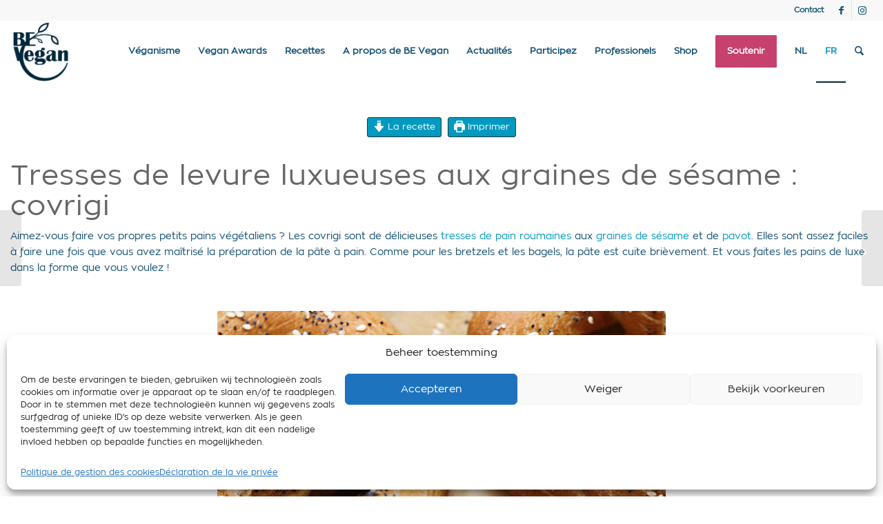

--- FILE ---
content_type: text/html; charset=UTF-8
request_url: https://bevegan.be/fr/recette-vegane-tresses-de-levure-luxueuses-aux-graines-de-sesame-covrigi/
body_size: 47298
content:
<!DOCTYPE html>
<html lang="fr-BE" class="html_stretched responsive av-preloader-disabled  html_header_top html_logo_left html_main_nav_header html_menu_right html_slim html_header_sticky html_header_shrinking html_header_topbar_active html_mobile_menu_phone html_header_searchicon html_content_align_center html_header_unstick_top_disabled html_header_stretch_disabled html_elegant-blog html_av-submenu-hidden html_av-submenu-display-click html_av-overlay-side html_av-overlay-side-classic html_av-submenu-noclone html_entry_id_35228 av-cookies-no-cookie-consent av-no-preview av-custom-lightbox html_text_menu_active av-mobile-menu-switch-default">
<head>
<meta charset="UTF-8" />


<!-- mobile setting -->
<meta name="viewport" content="width=device-width, initial-scale=1">

<!-- Scripts/CSS and wp_head hook -->
<meta name='robots' content='index, follow, max-image-preview:large, max-snippet:-1, max-video-preview:-1' />
<link rel="alternate" href="https://bevegan.be/nl/recept-vegan-vlechtbroodjes-sesamzaad-covrigi/" hreflang="nl" />
<link rel="alternate" href="https://bevegan.be/fr/recette-vegane-tresses-de-levure-luxueuses-aux-graines-de-sesame-covrigi/" hreflang="fr" />
<style type="text/css">@font-face { font-family: 'star'; src: url('https://bevegan.be/wp-content/plugins/woocommerce/assets/fonts/star.eot'); src: url('https://bevegan.be/wp-content/plugins/woocommerce/assets/fonts/star.eot?#iefix') format('embedded-opentype'), 	  url('https://bevegan.be/wp-content/plugins/woocommerce/assets/fonts/star.woff') format('woff'), 	  url('https://bevegan.be/wp-content/plugins/woocommerce/assets/fonts/star.ttf') format('truetype'), 	  url('https://bevegan.be/wp-content/plugins/woocommerce/assets/fonts/star.svg#star') format('svg'); font-weight: normal; font-style: normal;  } @font-face { font-family: 'WooCommerce'; src: url('https://bevegan.be/wp-content/plugins/woocommerce/assets/fonts/WooCommerce.eot'); src: url('https://bevegan.be/wp-content/plugins/woocommerce/assets/fonts/WooCommerce.eot?#iefix') format('embedded-opentype'), 	  url('https://bevegan.be/wp-content/plugins/woocommerce/assets/fonts/WooCommerce.woff') format('woff'), 	  url('https://bevegan.be/wp-content/plugins/woocommerce/assets/fonts/WooCommerce.ttf') format('truetype'), 	  url('https://bevegan.be/wp-content/plugins/woocommerce/assets/fonts/WooCommerce.svg#WooCommerce') format('svg'); font-weight: normal; font-style: normal;  } </style><!-- Google tag (gtag.js) consent mode dataLayer added by Site Kit -->
<script type="text/javascript" id="google_gtagjs-js-consent-mode-data-layer">
/* <![CDATA[ */
window.dataLayer = window.dataLayer || [];function gtag(){dataLayer.push(arguments);}
gtag('consent', 'default', {"ad_personalization":"denied","ad_storage":"denied","ad_user_data":"denied","analytics_storage":"denied","functionality_storage":"denied","security_storage":"denied","personalization_storage":"denied","region":["AT","BE","BG","CH","CY","CZ","DE","DK","EE","ES","FI","FR","GB","GR","HR","HU","IE","IS","IT","LI","LT","LU","LV","MT","NL","NO","PL","PT","RO","SE","SI","SK"],"wait_for_update":500});
window._googlesitekitConsentCategoryMap = {"statistics":["analytics_storage"],"marketing":["ad_storage","ad_user_data","ad_personalization"],"functional":["functionality_storage","security_storage"],"preferences":["personalization_storage"]};
window._googlesitekitConsents = {"ad_personalization":"denied","ad_storage":"denied","ad_user_data":"denied","analytics_storage":"denied","functionality_storage":"denied","security_storage":"denied","personalization_storage":"denied","region":["AT","BE","BG","CH","CY","CZ","DE","DK","EE","ES","FI","FR","GB","GR","HR","HU","IE","IS","IT","LI","LT","LU","LV","MT","NL","NO","PL","PT","RO","SE","SI","SK"],"wait_for_update":500};
/* ]]> */
</script>
<!-- End Google tag (gtag.js) consent mode dataLayer added by Site Kit -->

	<!-- This site is optimized with the Yoast SEO Premium plugin v26.6 (Yoast SEO v26.8) - https://yoast.com/product/yoast-seo-premium-wordpress/ -->
	<title>Recette végétale tresses luxueuses aux graines de sésame</title>
	<meta name="description" content="Faire vos propres petits pains ? Covrigi sont de délicieux petits pains salés aux graines de pavot et de sésame. À essayer !" />
	<link rel="canonical" href="https://bevegan.be/fr/recette-vegane-tresses-de-levure-luxueuses-aux-graines-de-sesame-covrigi/" />
	<meta property="og:locale" content="fr_FR" />
	<meta property="og:locale:alternate" content="nl_BE" />
	<meta property="og:type" content="article" />
	<meta property="og:title" content="Tresses de levure luxueuses aux graines de sésame : covrigi" />
	<meta property="og:description" content="Faire vos propres petits pains ? Covrigi sont de délicieux petits pains salés aux graines de pavot et de sésame. À essayer !" />
	<meta property="og:url" content="https://bevegan.be/fr/recette-vegane-tresses-de-levure-luxueuses-aux-graines-de-sesame-covrigi/" />
	<meta property="og:site_name" content="BE Vegan" />
	<meta property="article:publisher" content="https://www.facebook.com/bevegan.be" />
	<meta property="article:published_time" content="2023-02-09T08:08:52+00:00" />
	<meta property="article:modified_time" content="2025-08-01T19:24:37+00:00" />
	<meta property="og:image" content="https://bevegan.be/wp-content/uploads/2023/02/petits-pains-veganes-graines-de-sesame.webp" />
	<meta property="og:image:width" content="650" />
	<meta property="og:image:height" content="1030" />
	<meta property="og:image:type" content="image/webp" />
	<meta name="author" content="Cindy Wellens" />
	<meta name="twitter:card" content="summary_large_image" />
	<meta name="twitter:label1" content="Écrit par" />
	<meta name="twitter:data1" content="Cindy Wellens" />
	<meta name="twitter:label2" content="Durée de lecture est." />
	<meta name="twitter:data2" content="2 minutes" />
	<script type="application/ld+json" class="yoast-schema-graph">{"@context":"https://schema.org","@graph":[{"@type":"Article","@id":"https://bevegan.be/fr/recette-vegane-tresses-de-levure-luxueuses-aux-graines-de-sesame-covrigi/#article","isPartOf":{"@id":"https://bevegan.be/fr/recette-vegane-tresses-de-levure-luxueuses-aux-graines-de-sesame-covrigi/"},"author":{"name":"Cindy Wellens","@id":"https://bevegan.be/fr/home/#/schema/person/99d2c4ee21982eb2976196a238c961f0"},"headline":"Tresses de levure luxueuses aux graines de sésame : covrigi","datePublished":"2023-02-09T08:08:52+00:00","dateModified":"2025-08-01T19:24:37+00:00","wordCount":1034,"publisher":{"@id":"https://bevegan.be/fr/home/#organization"},"image":{"@id":"https://bevegan.be/fr/recette-vegane-tresses-de-levure-luxueuses-aux-graines-de-sesame-covrigi/#primaryimage"},"thumbnailUrl":"https://bevegan.be/wp-content/uploads/2023/02/petits-pains-veganes-graines-de-sesame.webp","articleSection":["Déjeuner","Petit-déjeuner","Plat d'accompagnement","Recette"],"inLanguage":"fr-BE"},{"@type":"WebPage","@id":"https://bevegan.be/fr/recette-vegane-tresses-de-levure-luxueuses-aux-graines-de-sesame-covrigi/","url":"https://bevegan.be/fr/recette-vegane-tresses-de-levure-luxueuses-aux-graines-de-sesame-covrigi/","name":"Recette végétale tresses luxueuses aux graines de sésame","isPartOf":{"@id":"https://bevegan.be/fr/home/#website"},"primaryImageOfPage":{"@id":"https://bevegan.be/fr/recette-vegane-tresses-de-levure-luxueuses-aux-graines-de-sesame-covrigi/#primaryimage"},"image":{"@id":"https://bevegan.be/fr/recette-vegane-tresses-de-levure-luxueuses-aux-graines-de-sesame-covrigi/#primaryimage"},"thumbnailUrl":"https://bevegan.be/wp-content/uploads/2023/02/petits-pains-veganes-graines-de-sesame.webp","datePublished":"2023-02-09T08:08:52+00:00","dateModified":"2025-08-01T19:24:37+00:00","description":"Faire vos propres petits pains ? Covrigi sont de délicieux petits pains salés aux graines de pavot et de sésame. À essayer !","breadcrumb":{"@id":"https://bevegan.be/fr/recette-vegane-tresses-de-levure-luxueuses-aux-graines-de-sesame-covrigi/#breadcrumb"},"inLanguage":"fr-BE","potentialAction":[{"@type":"ReadAction","target":["https://bevegan.be/fr/recette-vegane-tresses-de-levure-luxueuses-aux-graines-de-sesame-covrigi/"]}]},{"@type":"ImageObject","inLanguage":"fr-BE","@id":"https://bevegan.be/fr/recette-vegane-tresses-de-levure-luxueuses-aux-graines-de-sesame-covrigi/#primaryimage","url":"https://bevegan.be/wp-content/uploads/2023/02/petits-pains-veganes-graines-de-sesame.webp","contentUrl":"https://bevegan.be/wp-content/uploads/2023/02/petits-pains-veganes-graines-de-sesame.webp","width":650,"height":1030,"caption":"petits pains véganes graines de sésame"},{"@type":"BreadcrumbList","@id":"https://bevegan.be/fr/recette-vegane-tresses-de-levure-luxueuses-aux-graines-de-sesame-covrigi/#breadcrumb","itemListElement":[{"@type":"ListItem","position":1,"name":"Home","item":"https://bevegan.be/fr/home/"},{"@type":"ListItem","position":2,"name":"Recette","item":"https://bevegan.be/fr/category/recette/"},{"@type":"ListItem","position":3,"name":"Déjeuner","item":"https://bevegan.be/fr/category/recette/dejeuner-fr/"},{"@type":"ListItem","position":4,"name":"Tresses de levure luxueuses aux graines de sésame : covrigi"}]},{"@type":"WebSite","@id":"https://bevegan.be/fr/home/#website","url":"https://bevegan.be/fr/home/","name":"BE Vegan","description":"The Belgian vegan society","publisher":{"@id":"https://bevegan.be/fr/home/#organization"},"potentialAction":[{"@type":"SearchAction","target":{"@type":"EntryPoint","urlTemplate":"https://bevegan.be/fr/home/?s={search_term_string}"},"query-input":{"@type":"PropertyValueSpecification","valueRequired":true,"valueName":"search_term_string"}}],"inLanguage":"fr-BE"},{"@type":"Organization","@id":"https://bevegan.be/fr/home/#organization","name":"BE Vegan","url":"https://bevegan.be/fr/home/","logo":{"@type":"ImageObject","inLanguage":"fr-BE","@id":"https://bevegan.be/fr/home/#/schema/logo/image/","url":"https://i0.wp.com/bevegan.be/wp-content/uploads/2017/04/bevegan.png?fit=1500%2C1500&ssl=1","contentUrl":"https://i0.wp.com/bevegan.be/wp-content/uploads/2017/04/bevegan.png?fit=1500%2C1500&ssl=1","width":1500,"height":1500,"caption":"BE Vegan"},"image":{"@id":"https://bevegan.be/fr/home/#/schema/logo/image/"},"sameAs":["https://www.facebook.com/bevegan.be","https://www.instagram.com/bevegan.be"]},{"@type":"Person","@id":"https://bevegan.be/fr/home/#/schema/person/99d2c4ee21982eb2976196a238c961f0","name":"Cindy Wellens","image":{"@type":"ImageObject","inLanguage":"fr-BE","@id":"https://bevegan.be/fr/home/#/schema/person/image/","url":"https://secure.gravatar.com/avatar/8f8ee388c343f659f81269c830551fd0bde2c2c3767cad01ad004c13dd6f1fc6?s=96&d=mm&r=g","contentUrl":"https://secure.gravatar.com/avatar/8f8ee388c343f659f81269c830551fd0bde2c2c3767cad01ad004c13dd6f1fc6?s=96&d=mm&r=g","caption":"Cindy Wellens"},"url":"https://bevegan.be/fr/author/cindy-wellens/"},{"@type":"Recipe","name":"Tresses de levure luxueuses aux graines de sésame : covrigi","author":{"@id":"https://bevegan.be/fr/home/#/schema/person/99d2c4ee21982eb2976196a238c961f0"},"description":"Vous voulez préparer vos propres petits pains pour un brunch végétalien ? Ces tresses de levure sont parfumées aux graines de sésame et aux flocons d&#39;oignon. Bon appétit !","datePublished":"2023-02-09T08:08:52+00:00","image":["https://bevegan.be/wp-content/uploads/2023/02/petits-pains-veganes-graines-de-sesame.webp","https://bevegan.be/wp-content/uploads/2023/02/petits-pains-veganes-graines-de-sesame-500x500.webp","https://bevegan.be/wp-content/uploads/2023/02/petits-pains-veganes-graines-de-sesame-500x375.webp","https://bevegan.be/wp-content/uploads/2023/02/petits-pains-veganes-graines-de-sesame-480x270.webp"],"recipeYield":["8","8 pièces"],"cookTime":"PT40M","recipeIngredient":["1 c.à.s. de sucre cristallisé fin","1 sachet de levure sèche (de 7 g)","500 g de farine de pain blanc (plus un peu pour saupoudrer)","1 c.à.c. de sel marin fin","3 c.à.s. d&#39; huile d’olive ( ou de tournesol)","2 c.à.s. de bicarbonate de soude","1 c.à.s. de graines de pavot","1 c.à.s. de graines de sésame","¾ c.à.c. de flocons de sel marin","1 c.à.s. de flocons d’oignon"],"recipeInstructions":[{"@type":"HowToStep","text":"Mettre le sucre cristallisé fin avec la levure dans un bol, ajouter 260 ml d&#39;eau chaude en fouettant et laisser reposer pendant 5 minutes. Ajouter la farine de pain blanc dans un grand bol et ajouter le sel marin fin. Faire un puits au centre, y verser le mélange de levure et remuer avec une fourchette. Ajouter deux cuillères à soupe d&#39;huile et bien mélanger pour obtenir une pâte cohérente.","name":"Mettre le sucre cristallisé fin avec la levure dans un bol, ajouter 260 ml d&#39;eau chaude en fouettant et laisser reposer pendant 5 minutes. Ajouter la farine de pain blanc dans un grand bol et ajouter le sel marin fin. Faire un puits au centre, y verser le mélange de levure et remuer avec une fourchette. Ajouter deux cuillères à soupe d&#39;huile et bien mélanger pour obtenir une pâte cohérente.","url":"https://bevegan.be/fr/recette-vegane-tresses-de-levure-luxueuses-aux-graines-de-sesame-covrigi/#wprm-recipe-35226-step-0-0"},{"@type":"HowToStep","text":"Placer la pâte sur un plan de travail légèrement fariné et pétrir la pâte pendant 5 à 10 minutes, jusqu&#39;à ce qu&#39;elle soit lisse et souple. Placer la pâte dans un bol propre légèrement graissé avec de l&#39;huile et laisser lever pendant 1 heure à 1 heure et demie, jusqu&#39;à ce que la pâte ait doublé de volume.","name":"Placer la pâte sur un plan de travail légèrement fariné et pétrir la pâte pendant 5 à 10 minutes, jusqu&#39;à ce qu&#39;elle soit lisse et souple. Placer la pâte dans un bol propre légèrement graissé avec de l&#39;huile et laisser lever pendant 1 heure à 1 heure et demie, jusqu&#39;à ce que la pâte ait doublé de volume.","url":"https://bevegan.be/fr/recette-vegane-tresses-de-levure-luxueuses-aux-graines-de-sesame-covrigi/#wprm-recipe-35226-step-0-1"},{"@type":"HowToStep","text":"Après avoir levé, placer la pâte sur un plan de travail, faire sortir l&#39;air et diviser la pâte en huit portions de taille égale. Pour obtenir une forme traditionnelle de bretzel, étaler chaque portion de pâte en un cordon de 50 cm de long. Plier les extrémités en les faisant se chevaucher vers le centre pour former un cœur et pincer les extrémités ensemble. Pour les rouleaux de tresse, couper une portion de pâte en deux et abaisser les deux moitiés en un cordon de 35 cm de long. Pincer les extrémités ensemble, torsader les brins les uns autour des autres et ramener les extrémités ensemble pour former un anneau. Placer les tresses sur deux plaques de four légèrement graissées avec de l&#39;huile et laisser lever pendant environ 20 minutes, jusqu&#39;à ce que la pâte ait doublé de volume.","name":"Après avoir levé, placer la pâte sur un plan de travail, faire sortir l&#39;air et diviser la pâte en huit portions de taille égale. Pour obtenir une forme traditionnelle de bretzel, étaler chaque portion de pâte en un cordon de 50 cm de long. Plier les extrémités en les faisant se chevaucher vers le centre pour former un cœur et pincer les extrémités ensemble. Pour les rouleaux de tresse, couper une portion de pâte en deux et abaisser les deux moitiés en un cordon de 35 cm de long. Pincer les extrémités ensemble, torsader les brins les uns autour des autres et ramener les extrémités ensemble pour former un anneau. Placer les tresses sur deux plaques de four légèrement graissées avec de l&#39;huile et laisser lever pendant environ 20 minutes, jusqu&#39;à ce que la pâte ait doublé de volume.","url":"https://bevegan.be/fr/recette-vegane-tresses-de-levure-luxueuses-aux-graines-de-sesame-covrigi/#wprm-recipe-35226-step-0-2"},{"@type":"HowToStep","text":"Préchauffer le four à 220 °C. Porter une grande casserole d&#39;eau à ébullition et ajouter le bicarbonate de soude. Dans un bol, mélanger les graines de pavot, les graines de sésame, les flocons de sel marin et les flocons d&#39;oignon. À l&#39;aide d&#39;une grande passoire, plonger les tresses dans l&#39;eau pendant 30 secondes, laisser égoutter et remettre les tresses sur les plaques de four.","name":"Préchauffer le four à 220 °C. Porter une grande casserole d&#39;eau à ébullition et ajouter le bicarbonate de soude. Dans un bol, mélanger les graines de pavot, les graines de sésame, les flocons de sel marin et les flocons d&#39;oignon. À l&#39;aide d&#39;une grande passoire, plonger les tresses dans l&#39;eau pendant 30 secondes, laisser égoutter et remettre les tresses sur les plaques de four.","url":"https://bevegan.be/fr/recette-vegane-tresses-de-levure-luxueuses-aux-graines-de-sesame-covrigi/#wprm-recipe-35226-step-0-3"},{"@type":"HowToStep","text":"Enduire du reste de l&#39;huile d&#39;olive ou de tournesol, saupoudrer généreusement avec le mélange de graines et appuyer doucement. Faire cuire au four pendant 18 à 20 minutes, jusqu&#39;à ce que les tresses soient dorées mais encore moelleuses à l&#39;intérieur. Laisser refroidir.","name":"Enduire du reste de l&#39;huile d&#39;olive ou de tournesol, saupoudrer généreusement avec le mélange de graines et appuyer doucement. Faire cuire au four pendant 18 à 20 minutes, jusqu&#39;à ce que les tresses soient dorées mais encore moelleuses à l&#39;intérieur. Laisser refroidir.","url":"https://bevegan.be/fr/recette-vegane-tresses-de-levure-luxueuses-aux-graines-de-sesame-covrigi/#wprm-recipe-35226-step-0-4"}],"aggregateRating":{"@type":"AggregateRating","ratingValue":"5","ratingCount":"2"},"recipeCategory":["Brunch","Lunch","Plat d'accompagnement"],"@id":"https://bevegan.be/fr/recette-vegane-tresses-de-levure-luxueuses-aux-graines-de-sesame-covrigi/#recipe","isPartOf":{"@id":"https://bevegan.be/fr/recette-vegane-tresses-de-levure-luxueuses-aux-graines-de-sesame-covrigi/#article"},"mainEntityOfPage":"https://bevegan.be/fr/recette-vegane-tresses-de-levure-luxueuses-aux-graines-de-sesame-covrigi/"}]}</script>
	<!-- / Yoast SEO Premium plugin. -->


<link rel='dns-prefetch' href='//code.jquery.com' />
<link rel='dns-prefetch' href='//cdnjs.cloudflare.com' />
<link rel='dns-prefetch' href='//stackpath.bootstrapcdn.com' />
<link rel='dns-prefetch' href='//www.googletagmanager.com' />
<link rel="alternate" title="oEmbed (JSON)" type="application/json+oembed" href="https://bevegan.be/wp-json/oembed/1.0/embed?url=https%3A%2F%2Fbevegan.be%2Ffr%2Frecette-vegane-tresses-de-levure-luxueuses-aux-graines-de-sesame-covrigi%2F&#038;lang=fr" />
<link rel="alternate" title="oEmbed (XML)" type="text/xml+oembed" href="https://bevegan.be/wp-json/oembed/1.0/embed?url=https%3A%2F%2Fbevegan.be%2Ffr%2Frecette-vegane-tresses-de-levure-luxueuses-aux-graines-de-sesame-covrigi%2F&#038;format=xml&#038;lang=fr" />
<script>(()=>{"use strict";const e=[400,500,600,700,800,900],t=e=>`wprm-min-${e}`,n=e=>`wprm-max-${e}`,s=new Set,o="ResizeObserver"in window,r=o?new ResizeObserver((e=>{for(const t of e)c(t.target)})):null,i=.5/(window.devicePixelRatio||1);function c(s){const o=s.getBoundingClientRect().width||0;for(let r=0;r<e.length;r++){const c=e[r],a=o<=c+i;o>c+i?s.classList.add(t(c)):s.classList.remove(t(c)),a?s.classList.add(n(c)):s.classList.remove(n(c))}}function a(e){s.has(e)||(s.add(e),r&&r.observe(e),c(e))}!function(e=document){e.querySelectorAll(".wprm-recipe").forEach(a)}();if(new MutationObserver((e=>{for(const t of e)for(const e of t.addedNodes)e instanceof Element&&(e.matches?.(".wprm-recipe")&&a(e),e.querySelectorAll?.(".wprm-recipe").forEach(a))})).observe(document.documentElement,{childList:!0,subtree:!0}),!o){let e=0;addEventListener("resize",(()=>{e&&cancelAnimationFrame(e),e=requestAnimationFrame((()=>s.forEach(c)))}),{passive:!0})}})();</script><style id='wp-img-auto-sizes-contain-inline-css' type='text/css'>
img:is([sizes=auto i],[sizes^="auto," i]){contain-intrinsic-size:3000px 1500px}
/*# sourceURL=wp-img-auto-sizes-contain-inline-css */
</style>
<link rel='stylesheet' id='avia-grid-css' href='https://bevegan.be/wp-content/themes/enfold/css/grid.css?ver=7.1.1' type='text/css' media='all' />
<link rel='stylesheet' id='avia-base-css' href='https://bevegan.be/wp-content/themes/enfold/css/base.css?ver=7.1.1' type='text/css' media='all' />
<link rel='stylesheet' id='avia-layout-css' href='https://bevegan.be/wp-content/themes/enfold/css/layout.css?ver=7.1.1' type='text/css' media='all' />
<link rel='stylesheet' id='avia-module-audioplayer-css' href='https://bevegan.be/wp-content/themes/enfold/config-templatebuilder/avia-shortcodes/audio-player/audio-player.css?ver=7.1.1' type='text/css' media='all' />
<link rel='stylesheet' id='avia-module-blog-css' href='https://bevegan.be/wp-content/themes/enfold/config-templatebuilder/avia-shortcodes/blog/blog.css?ver=7.1.1' type='text/css' media='all' />
<link rel='stylesheet' id='avia-module-postslider-css' href='https://bevegan.be/wp-content/themes/enfold/config-templatebuilder/avia-shortcodes/postslider/postslider.css?ver=7.1.1' type='text/css' media='all' />
<link rel='stylesheet' id='avia-module-button-css' href='https://bevegan.be/wp-content/themes/enfold/config-templatebuilder/avia-shortcodes/buttons/buttons.css?ver=7.1.1' type='text/css' media='all' />
<link rel='stylesheet' id='avia-module-buttonrow-css' href='https://bevegan.be/wp-content/themes/enfold/config-templatebuilder/avia-shortcodes/buttonrow/buttonrow.css?ver=7.1.1' type='text/css' media='all' />
<link rel='stylesheet' id='avia-module-button-fullwidth-css' href='https://bevegan.be/wp-content/themes/enfold/config-templatebuilder/avia-shortcodes/buttons_fullwidth/buttons_fullwidth.css?ver=7.1.1' type='text/css' media='all' />
<link rel='stylesheet' id='avia-module-catalogue-css' href='https://bevegan.be/wp-content/themes/enfold/config-templatebuilder/avia-shortcodes/catalogue/catalogue.css?ver=7.1.1' type='text/css' media='all' />
<link rel='stylesheet' id='avia-module-comments-css' href='https://bevegan.be/wp-content/themes/enfold/config-templatebuilder/avia-shortcodes/comments/comments.css?ver=7.1.1' type='text/css' media='all' />
<link rel='stylesheet' id='avia-module-contact-css' href='https://bevegan.be/wp-content/themes/enfold/config-templatebuilder/avia-shortcodes/contact/contact.css?ver=7.1.1' type='text/css' media='all' />
<link rel='stylesheet' id='avia-module-slideshow-css' href='https://bevegan.be/wp-content/themes/enfold/config-templatebuilder/avia-shortcodes/slideshow/slideshow.css?ver=7.1.1' type='text/css' media='all' />
<link rel='stylesheet' id='avia-module-slideshow-contentpartner-css' href='https://bevegan.be/wp-content/themes/enfold/config-templatebuilder/avia-shortcodes/contentslider/contentslider.css?ver=7.1.1' type='text/css' media='all' />
<link rel='stylesheet' id='avia-module-countdown-css' href='https://bevegan.be/wp-content/themes/enfold/config-templatebuilder/avia-shortcodes/countdown/countdown.css?ver=7.1.1' type='text/css' media='all' />
<link rel='stylesheet' id='avia-module-dynamic-field-css' href='https://bevegan.be/wp-content/themes/enfold/config-templatebuilder/avia-shortcodes/dynamic_field/dynamic_field.css?ver=7.1.1' type='text/css' media='all' />
<link rel='stylesheet' id='avia-module-gallery-css' href='https://bevegan.be/wp-content/themes/enfold/config-templatebuilder/avia-shortcodes/gallery/gallery.css?ver=7.1.1' type='text/css' media='all' />
<link rel='stylesheet' id='avia-module-gallery-hor-css' href='https://bevegan.be/wp-content/themes/enfold/config-templatebuilder/avia-shortcodes/gallery_horizontal/gallery_horizontal.css?ver=7.1.1' type='text/css' media='all' />
<link rel='stylesheet' id='avia-module-maps-css' href='https://bevegan.be/wp-content/themes/enfold/config-templatebuilder/avia-shortcodes/google_maps/google_maps.css?ver=7.1.1' type='text/css' media='all' />
<link rel='stylesheet' id='avia-module-gridrow-css' href='https://bevegan.be/wp-content/themes/enfold/config-templatebuilder/avia-shortcodes/grid_row/grid_row.css?ver=7.1.1' type='text/css' media='all' />
<link rel='stylesheet' id='avia-module-heading-css' href='https://bevegan.be/wp-content/themes/enfold/config-templatebuilder/avia-shortcodes/heading/heading.css?ver=7.1.1' type='text/css' media='all' />
<link rel='stylesheet' id='avia-module-rotator-css' href='https://bevegan.be/wp-content/themes/enfold/config-templatebuilder/avia-shortcodes/headline_rotator/headline_rotator.css?ver=7.1.1' type='text/css' media='all' />
<link rel='stylesheet' id='avia-module-hr-css' href='https://bevegan.be/wp-content/themes/enfold/config-templatebuilder/avia-shortcodes/hr/hr.css?ver=7.1.1' type='text/css' media='all' />
<link rel='stylesheet' id='avia-module-icon-css' href='https://bevegan.be/wp-content/themes/enfold/config-templatebuilder/avia-shortcodes/icon/icon.css?ver=7.1.1' type='text/css' media='all' />
<link rel='stylesheet' id='avia-module-icon-circles-css' href='https://bevegan.be/wp-content/themes/enfold/config-templatebuilder/avia-shortcodes/icon_circles/icon_circles.css?ver=7.1.1' type='text/css' media='all' />
<link rel='stylesheet' id='avia-module-iconbox-css' href='https://bevegan.be/wp-content/themes/enfold/config-templatebuilder/avia-shortcodes/iconbox/iconbox.css?ver=7.1.1' type='text/css' media='all' />
<link rel='stylesheet' id='avia-module-icongrid-css' href='https://bevegan.be/wp-content/themes/enfold/config-templatebuilder/avia-shortcodes/icongrid/icongrid.css?ver=7.1.1' type='text/css' media='all' />
<link rel='stylesheet' id='avia-module-iconlist-css' href='https://bevegan.be/wp-content/themes/enfold/config-templatebuilder/avia-shortcodes/iconlist/iconlist.css?ver=7.1.1' type='text/css' media='all' />
<link rel='stylesheet' id='avia-module-image-css' href='https://bevegan.be/wp-content/themes/enfold/config-templatebuilder/avia-shortcodes/image/image.css?ver=7.1.1' type='text/css' media='all' />
<link rel='stylesheet' id='avia-module-image-diff-css' href='https://bevegan.be/wp-content/themes/enfold/config-templatebuilder/avia-shortcodes/image_diff/image_diff.css?ver=7.1.1' type='text/css' media='all' />
<link rel='stylesheet' id='avia-module-hotspot-css' href='https://bevegan.be/wp-content/themes/enfold/config-templatebuilder/avia-shortcodes/image_hotspots/image_hotspots.css?ver=7.1.1' type='text/css' media='all' />
<link rel='stylesheet' id='avia-module-sc-lottie-animation-css' href='https://bevegan.be/wp-content/themes/enfold/config-templatebuilder/avia-shortcodes/lottie_animation/lottie_animation.css?ver=7.1.1' type='text/css' media='all' />
<link rel='stylesheet' id='avia-module-magazine-css' href='https://bevegan.be/wp-content/themes/enfold/config-templatebuilder/avia-shortcodes/magazine/magazine.css?ver=7.1.1' type='text/css' media='all' />
<link rel='stylesheet' id='avia-module-masonry-css' href='https://bevegan.be/wp-content/themes/enfold/config-templatebuilder/avia-shortcodes/masonry_entries/masonry_entries.css?ver=7.1.1' type='text/css' media='all' />
<link rel='stylesheet' id='avia-siteloader-css' href='https://bevegan.be/wp-content/themes/enfold/css/avia-snippet-site-preloader.css?ver=7.1.1' type='text/css' media='all' />
<link rel='stylesheet' id='avia-module-menu-css' href='https://bevegan.be/wp-content/themes/enfold/config-templatebuilder/avia-shortcodes/menu/menu.css?ver=7.1.1' type='text/css' media='all' />
<link rel='stylesheet' id='avia-module-notification-css' href='https://bevegan.be/wp-content/themes/enfold/config-templatebuilder/avia-shortcodes/notification/notification.css?ver=7.1.1' type='text/css' media='all' />
<link rel='stylesheet' id='avia-module-numbers-css' href='https://bevegan.be/wp-content/themes/enfold/config-templatebuilder/avia-shortcodes/numbers/numbers.css?ver=7.1.1' type='text/css' media='all' />
<link rel='stylesheet' id='avia-module-portfolio-css' href='https://bevegan.be/wp-content/themes/enfold/config-templatebuilder/avia-shortcodes/portfolio/portfolio.css?ver=7.1.1' type='text/css' media='all' />
<link rel='stylesheet' id='avia-module-post-metadata-css' href='https://bevegan.be/wp-content/themes/enfold/config-templatebuilder/avia-shortcodes/post_metadata/post_metadata.css?ver=7.1.1' type='text/css' media='all' />
<link rel='stylesheet' id='avia-module-progress-bar-css' href='https://bevegan.be/wp-content/themes/enfold/config-templatebuilder/avia-shortcodes/progressbar/progressbar.css?ver=7.1.1' type='text/css' media='all' />
<link rel='stylesheet' id='avia-module-promobox-css' href='https://bevegan.be/wp-content/themes/enfold/config-templatebuilder/avia-shortcodes/promobox/promobox.css?ver=7.1.1' type='text/css' media='all' />
<link rel='stylesheet' id='avia-sc-search-css' href='https://bevegan.be/wp-content/themes/enfold/config-templatebuilder/avia-shortcodes/search/search.css?ver=7.1.1' type='text/css' media='all' />
<link rel='stylesheet' id='avia-module-slideshow-accordion-css' href='https://bevegan.be/wp-content/themes/enfold/config-templatebuilder/avia-shortcodes/slideshow_accordion/slideshow_accordion.css?ver=7.1.1' type='text/css' media='all' />
<link rel='stylesheet' id='avia-module-slideshow-feature-image-css' href='https://bevegan.be/wp-content/themes/enfold/config-templatebuilder/avia-shortcodes/slideshow_feature_image/slideshow_feature_image.css?ver=7.1.1' type='text/css' media='all' />
<link rel='stylesheet' id='avia-module-slideshow-fullsize-css' href='https://bevegan.be/wp-content/themes/enfold/config-templatebuilder/avia-shortcodes/slideshow_fullsize/slideshow_fullsize.css?ver=7.1.1' type='text/css' media='all' />
<link rel='stylesheet' id='avia-module-slideshow-fullscreen-css' href='https://bevegan.be/wp-content/themes/enfold/config-templatebuilder/avia-shortcodes/slideshow_fullscreen/slideshow_fullscreen.css?ver=7.1.1' type='text/css' media='all' />
<link rel='stylesheet' id='avia-module-slideshow-ls-css' href='https://bevegan.be/wp-content/themes/enfold/config-templatebuilder/avia-shortcodes/slideshow_layerslider/slideshow_layerslider.css?ver=7.1.1' type='text/css' media='all' />
<link rel='stylesheet' id='avia-module-social-css' href='https://bevegan.be/wp-content/themes/enfold/config-templatebuilder/avia-shortcodes/social_share/social_share.css?ver=7.1.1' type='text/css' media='all' />
<link rel='stylesheet' id='avia-module-tabsection-css' href='https://bevegan.be/wp-content/themes/enfold/config-templatebuilder/avia-shortcodes/tab_section/tab_section.css?ver=7.1.1' type='text/css' media='all' />
<link rel='stylesheet' id='avia-module-table-css' href='https://bevegan.be/wp-content/themes/enfold/config-templatebuilder/avia-shortcodes/table/table.css?ver=7.1.1' type='text/css' media='all' />
<link rel='stylesheet' id='avia-module-tabs-css' href='https://bevegan.be/wp-content/themes/enfold/config-templatebuilder/avia-shortcodes/tabs/tabs.css?ver=7.1.1' type='text/css' media='all' />
<link rel='stylesheet' id='avia-module-team-css' href='https://bevegan.be/wp-content/themes/enfold/config-templatebuilder/avia-shortcodes/team/team.css?ver=7.1.1' type='text/css' media='all' />
<link rel='stylesheet' id='avia-module-testimonials-css' href='https://bevegan.be/wp-content/themes/enfold/config-templatebuilder/avia-shortcodes/testimonials/testimonials.css?ver=7.1.1' type='text/css' media='all' />
<link rel='stylesheet' id='avia-module-timeline-css' href='https://bevegan.be/wp-content/themes/enfold/config-templatebuilder/avia-shortcodes/timeline/timeline.css?ver=7.1.1' type='text/css' media='all' />
<link rel='stylesheet' id='avia-module-toggles-css' href='https://bevegan.be/wp-content/themes/enfold/config-templatebuilder/avia-shortcodes/toggles/toggles.css?ver=7.1.1' type='text/css' media='all' />
<link rel='stylesheet' id='avia-module-video-css' href='https://bevegan.be/wp-content/themes/enfold/config-templatebuilder/avia-shortcodes/video/video.css?ver=7.1.1' type='text/css' media='all' />
<link rel='stylesheet' id='avia-scs-css' href='https://bevegan.be/wp-content/themes/enfold/css/shortcodes.css?ver=7.1.1' type='text/css' media='all' />
<link rel='stylesheet' id='avia-woocommerce-css-css' href='https://bevegan.be/wp-content/themes/enfold/config-woocommerce/woocommerce-mod.css?ver=7.1.1' type='text/css' media='all' />
<style id='wp-emoji-styles-inline-css' type='text/css'>

	img.wp-smiley, img.emoji {
		display: inline !important;
		border: none !important;
		box-shadow: none !important;
		height: 1em !important;
		width: 1em !important;
		margin: 0 0.07em !important;
		vertical-align: -0.1em !important;
		background: none !important;
		padding: 0 !important;
	}
/*# sourceURL=wp-emoji-styles-inline-css */
</style>
<link rel='stylesheet' id='wprm-public-css' href='https://bevegan.be/wp-content/plugins/wp-recipe-maker/dist/public-modern.css?ver=10.3.2' type='text/css' media='all' />
<link rel='stylesheet' id='wprmp-public-css' href='https://bevegan.be/wp-content/plugins/wp-recipe-maker-premium/dist/public-premium.css?ver=10.3.4' type='text/css' media='all' />
<link rel='stylesheet' id='mf_webfonts_3371505-css' href='https://bevegan.be/wp-content/plugins/bevegan_zonapro/bevegan_zonapro.css?ver=6.9' type='text/css' media='all' />
<style id='woocommerce-inline-inline-css' type='text/css'>
.woocommerce form .form-row .required { visibility: visible; }
/*# sourceURL=woocommerce-inline-inline-css */
</style>
<link rel='stylesheet' id='cmplz-general-css' href='https://bevegan.be/wp-content/plugins/complianz-gdpr/assets/css/cookieblocker.min.css?ver=1767562527' type='text/css' media='all' />
<link rel='stylesheet' id='wppopups-base-css' href='https://bevegan.be/wp-content/plugins/wp-popups-lite/src/assets/css/wppopups-base.css?ver=2.2.0.3' type='text/css' media='all' />
<link rel='stylesheet' id='bootstrap_4_3_1-css' href='https://stackpath.bootstrapcdn.com/bootstrap/3.3.7/css/bootstrap.min.css?ver=6.9' type='text/css' media='all' />
<link rel='stylesheet' id='image-picker-css' href='https://bevegan.be/wp-content/themes/enfold-child/image-picker_0.3.1/image-picker.css?ver=6.9' type='text/css' media='all' />
<link rel='stylesheet' id='parent-style-css' href='https://bevegan.be/wp-content/themes/enfold-child/style.css?ver=6.9' type='text/css' media='all' />
<link rel='stylesheet' id='avia-fold-unfold-css' href='https://bevegan.be/wp-content/themes/enfold/css/avia-snippet-fold-unfold.css?ver=7.1.1' type='text/css' media='all' />
<link rel='stylesheet' id='avia-widget-css-css' href='https://bevegan.be/wp-content/themes/enfold/css/avia-snippet-widget.css?ver=7.1.1' type='text/css' media='screen' />
<link rel='stylesheet' id='mediaelement-css' href='https://bevegan.be/wp-includes/js/mediaelement/mediaelementplayer-legacy.min.css?ver=4.2.17' type='text/css' media='all' />
<link rel='stylesheet' id='wp-mediaelement-css' href='https://bevegan.be/wp-includes/js/mediaelement/wp-mediaelement.min.css?ver=6.9' type='text/css' media='all' />
<link rel='stylesheet' id='avia-dynamic-css' href='https://bevegan.be/wp-content/uploads/dynamic_avia/enfold_child.css?ver=696fdd5bd2232' type='text/css' media='all' />
<link rel='stylesheet' id='avia-custom-css' href='https://bevegan.be/wp-content/themes/enfold/css/custom.css?ver=7.1.1' type='text/css' media='all' />
<link rel='stylesheet' id='avia-style-css' href='https://bevegan.be/wp-content/themes/enfold-child/style.css?ver=7.1.1' type='text/css' media='all' />
<link rel='stylesheet' id='mollie-applepaydirect-css' href='https://bevegan.be/wp-content/plugins/mollie-payments-for-woocommerce/public/css/mollie-applepaydirect.min.css?ver=1768852434' type='text/css' media='screen' />
<link rel='stylesheet' id='avia-single-post-35228-css' href='https://bevegan.be/wp-content/uploads/dynamic_avia/avia_posts_css/post-35228.css?ver=ver-1768944541' type='text/css' media='all' />
<script type="text/javascript" src="https://code.jquery.com/jquery-3.4.1.min.js?ver=6.9" id="jquery-js"></script>
<script type="text/javascript" src="https://bevegan.be/wp-content/plugins/woocommerce/assets/js/js-cookie/js.cookie.min.js?ver=2.1.4-wc.10.4.3" id="wc-js-cookie-js" data-wp-strategy="defer"></script>
<script type="text/javascript" id="wc-cart-fragments-js-extra">
/* <![CDATA[ */
var wc_cart_fragments_params = {"ajax_url":"/wp-admin/admin-ajax.php","wc_ajax_url":"/?wc-ajax=%%endpoint%%","cart_hash_key":"wc_cart_hash_87ef53585de340eb76958586435591d6","fragment_name":"wc_fragments_87ef53585de340eb76958586435591d6","request_timeout":"5000"};
//# sourceURL=wc-cart-fragments-js-extra
/* ]]> */
</script>
<script type="text/javascript" src="https://bevegan.be/wp-content/plugins/woocommerce/assets/js/frontend/cart-fragments.min.js?ver=10.4.3" id="wc-cart-fragments-js" defer="defer" data-wp-strategy="defer"></script>
<script type="text/javascript" src="https://bevegan.be/wp-content/plugins/woocommerce/assets/js/jquery-blockui/jquery.blockUI.min.js?ver=2.7.0-wc.10.4.3" id="wc-jquery-blockui-js" data-wp-strategy="defer"></script>
<script type="text/javascript" id="wc-add-to-cart-js-extra">
/* <![CDATA[ */
var wc_add_to_cart_params = {"ajax_url":"/wp-admin/admin-ajax.php","wc_ajax_url":"/?wc-ajax=%%endpoint%%","i18n_view_cart":"Voir le panier","cart_url":"https://bevegan.be/nl/cart/","is_cart":"","cart_redirect_after_add":"yes"};
//# sourceURL=wc-add-to-cart-js-extra
/* ]]> */
</script>
<script type="text/javascript" src="https://bevegan.be/wp-content/plugins/woocommerce/assets/js/frontend/add-to-cart.min.js?ver=10.4.3" id="wc-add-to-cart-js" defer="defer" data-wp-strategy="defer"></script>
<script type="text/javascript" src="https://cdnjs.cloudflare.com/ajax/libs/popper.js/1.14.7/umd/popper.min.js?ver=6.9" id="ajax_1_14_7-js"></script>
<script type="text/javascript" src="https://stackpath.bootstrapcdn.com/bootstrap/3.3.7/js/bootstrap.min.js?ver=6.9" id="bootstrapjs_4_3_1-js"></script>
<script type="text/javascript" src="https://bevegan.be/wp-content/themes/enfold-child/image-picker_0.3.1/image-picker.min.js?ver=6.9" id="image-picker-js"></script>
<script type="text/javascript" src="https://bevegan.be/wp-content/themes/enfold-child/script.js?ver=6.9" id="parent-script-js"></script>
<script type="text/javascript" src="https://bevegan.be/wp-content/themes/enfold/js/avia-js.js?ver=7.1.1" id="avia-js-js"></script>
<script type="text/javascript" src="https://bevegan.be/wp-content/themes/enfold/js/avia-compat.js?ver=7.1.1" id="avia-compat-js"></script>

<!-- Google tag (gtag.js) snippet added by Site Kit -->
<!-- Google Analytics snippet added by Site Kit -->
<script type="text/javascript" src="https://www.googletagmanager.com/gtag/js?id=GT-P8QB8FJ" id="google_gtagjs-js" async></script>
<script type="text/javascript" id="google_gtagjs-js-after">
/* <![CDATA[ */
window.dataLayer = window.dataLayer || [];function gtag(){dataLayer.push(arguments);}
gtag("set","linker",{"domains":["bevegan.be"]});
gtag("js", new Date());
gtag("set", "developer_id.dZTNiMT", true);
gtag("config", "GT-P8QB8FJ");
 window._googlesitekit = window._googlesitekit || {}; window._googlesitekit.throttledEvents = []; window._googlesitekit.gtagEvent = (name, data) => { var key = JSON.stringify( { name, data } ); if ( !! window._googlesitekit.throttledEvents[ key ] ) { return; } window._googlesitekit.throttledEvents[ key ] = true; setTimeout( () => { delete window._googlesitekit.throttledEvents[ key ]; }, 5 ); gtag( "event", name, { ...data, event_source: "site-kit" } ); }; 
//# sourceURL=google_gtagjs-js-after
/* ]]> */
</script>
<link rel="https://api.w.org/" href="https://bevegan.be/wp-json/" /><link rel="alternate" title="JSON" type="application/json" href="https://bevegan.be/wp-json/wp/v2/posts/35228" /><link rel="EditURI" type="application/rsd+xml" title="RSD" href="https://bevegan.be/xmlrpc.php?rsd" />
<meta name="generator" content="WordPress 6.9" />
<meta name="generator" content="WooCommerce 10.4.3" />
<link rel='shortlink' href='https://bevegan.be/?p=35228' />
<meta name="generator" content="Site Kit by Google 1.170.0" />
<!--BEGIN: TRACKING CODE MANAGER (v2.5.0) BY INTELLYWP.COM IN HEAD//-->
<!-- Facebook Pixel Code -->
<script type="text/plain" data-service="facebook" data-category="marketing">
!function(f,b,e,v,n,t,s)
{if(f.fbq)return;n=f.fbq=function(){n.callMethod?
n.callMethod.apply(n,arguments):n.queue.push(arguments)};
if(!f._fbq)f._fbq=n;n.push=n;n.loaded=!0;n.version='2.0';
n.queue=[];t=b.createElement(e);t.async=!0;
t.src=v;s=b.getElementsByTagName(e)[0];
s.parentNode.insertBefore(t,s)}(window,document,'script',
'https://connect.facebook.net/en_US/fbevents.js');
 fbq('init', '413778572756874'); 
fbq('track', 'PageView');
</script>
<noscript>
 <img height="1" width="1" src="https://www.facebook.com/tr?id=413778572756874&ev=PageView
&noscript=1" />
</noscript>
<!-- End Facebook Pixel Code -->
<!-- Global site tag (gtag.js) - Google AdWords: 827276689 -->
<script type="text/plain" data-service="google-analytics" data-category="statistics" async data-cmplz-src="https://www.googletagmanager.com/gtag/js?id=AW-827276689"></script>
<script>
  window.dataLayer = window.dataLayer || [];
  function gtag(){dataLayer.push(arguments);}
  gtag('js', new Date());

  gtag('config', 'AW-827276689');
</script>
<!-- Google Tag Manager -->
<script>(function(w,d,s,l,i){w[l]=w[l]||[];w[l].push({'gtm.start':
new Date().getTime(),event:'gtm.js'});var f=d.getElementsByTagName(s)[0],
j=d.createElement(s),dl=l!='dataLayer'?'&l='+l:'';j.async=true;j.src=
'https://www.googletagmanager.com/gtm.js?id='+i+dl;f.parentNode.insertBefore(j,f);
})(window,document,'script','dataLayer','GTM-M46T2Q8');</script>
<!-- End Google Tag Manager -->
<!--END: https://wordpress.org/plugins/tracking-code-manager IN HEAD//--><style type="text/css"> .tippy-box[data-theme~="wprm"] { background-color: #333333; color: #FFFFFF; } .tippy-box[data-theme~="wprm"][data-placement^="top"] > .tippy-arrow::before { border-top-color: #333333; } .tippy-box[data-theme~="wprm"][data-placement^="bottom"] > .tippy-arrow::before { border-bottom-color: #333333; } .tippy-box[data-theme~="wprm"][data-placement^="left"] > .tippy-arrow::before { border-left-color: #333333; } .tippy-box[data-theme~="wprm"][data-placement^="right"] > .tippy-arrow::before { border-right-color: #333333; } .tippy-box[data-theme~="wprm"] a { color: #FFFFFF; } .wprm-comment-rating svg { width: 18px !important; height: 18px !important; } img.wprm-comment-rating { width: 90px !important; height: 18px !important; } body { --comment-rating-star-color: #0099bf; } body { --wprm-popup-font-size: 16px; } body { --wprm-popup-background: #ffffff; } body { --wprm-popup-title: #000000; } body { --wprm-popup-content: #444444; } body { --wprm-popup-button-background: #444444; } body { --wprm-popup-button-text: #ffffff; } body { --wprm-popup-accent: #747B2D; }#top .fullsize .template-blog .post .entry-content-wrapper,
#top .fullsize .template-blog .post .entry-content-wrapper > *,
#top .fullsize .template-blog .post-title{
max-width: inherit;
}</style><style type="text/css">.wprm-glossary-term {color: #5A822B;text-decoration: underline;cursor: help;}</style><style>.wpupg-grid { transition: height 0.8s; }#wpupg-grid-recepten-nl-nieuw .wpupg-item,
#wpupg-grid-wp-recipe-maker-grid .wpupg-item, 
#wpupg-grid-wp-recipe-maker-grid-fr .wpupg-item{
overflow: hidden;
}

.wpupg-item-title{
color: #125072;
}
.wpupg-filter-container {
margin-bottom: 20px;
}

.wpupg-grid-filters {
max-width: 100%;
}</style>			<style>.cmplz-hidden {
					display: none !important;
				}</style>
<link rel="icon" href="https://bevegan.be/wp-content/uploads/2017/04/bevegan.png" type="image/png">
<!--[if lt IE 9]><script src="https://bevegan.be/wp-content/themes/enfold/js/html5shiv.js"></script><![endif]--><link rel="profile" href="https://gmpg.org/xfn/11" />
<link rel="alternate" type="application/rss+xml" title="BE Vegan RSS2 Feed" href="https://bevegan.be/fr/feed/" />
<link rel="pingback" href="https://bevegan.be/xmlrpc.php" />
	<noscript><style>.woocommerce-product-gallery{ opacity: 1 !important; }</style></noscript>
	
<!-- Google AdSense meta tags added by Site Kit -->
<meta name="google-adsense-platform-account" content="ca-host-pub-2644536267352236">
<meta name="google-adsense-platform-domain" content="sitekit.withgoogle.com">
<!-- End Google AdSense meta tags added by Site Kit -->

<!-- Google Tag Manager snippet added by Site Kit -->
<script type="text/javascript">
/* <![CDATA[ */

			( function( w, d, s, l, i ) {
				w[l] = w[l] || [];
				w[l].push( {'gtm.start': new Date().getTime(), event: 'gtm.js'} );
				var f = d.getElementsByTagName( s )[0],
					j = d.createElement( s ), dl = l != 'dataLayer' ? '&l=' + l : '';
				j.async = true;
				j.src = 'https://www.googletagmanager.com/gtm.js?id=' + i + dl;
				f.parentNode.insertBefore( j, f );
			} )( window, document, 'script', 'dataLayer', 'GTM-M46T2Q8' );
			
/* ]]> */
</script>

<!-- End Google Tag Manager snippet added by Site Kit -->
<style type="text/css" id="spu-css-51032" class="spu-css">		#spu-bg-51032 {
			background-color: rgba(0,0,0,0.5);
		}

		#spu-51032 .spu-close {
			font-size: 30px;
			color: rgb(58, 175, 185);
			text-shadow: 0 1px 0 #000;
		}

		#spu-51032 .spu-close:hover {
			color: rgb(198, 65, 110);
		}

		#spu-51032 {
			background-color: rgb(255, 255, 255);
			max-width: 650px;
			border-radius: 0px;
			
					height: auto;
					box-shadow:  2px 2px 0px 0px #ccc;
				}

		#spu-51032 .spu-container {
					padding: 20px;
			height: calc(100% - 0px);
		}
								</style>
		<style type='text/css'>.site-title {font-family:'ZonaPro-Regular';} .site-description {font-family:'ZonaPro-Regular';} .entry-title {font-family:'ZonaPro-Regular';} .entry-content {font-family:'ZonaPro-Regular';} </style>		<style type="text/css" id="wp-custom-css">
			/* Je kan je eigen CSS hier toevoegen. Meer weten? Klik hierboven op het hulp icoon. */

/*START hide gtag url from head*/
#wrap_all{
	position: absolute;
	top: 0px;
}
a[href*=gtag] {
  display: none;
}
/*END hide gtag url from head*/

.newsletter-subscription{
	width: 15%!important;
}

#after_full_slider_0 {
  display: none
}

#av-layout-grid-1 {
  padding: 2% 5% 2% 5%;
  max-width: 915px;
  margin-left: auto;
  margin-right: auto;
}

* {
  font-family: 'ZonaPro-Regular' !important;
}

table tbody tr td {
  background-color: white !important;
  color: #125072;
}

.show_mobile_menu #mobile-advanced {
  display: block;
}

.av-menu-button a .avia-menu-text {
  background-color: #C6416E!important;
  padding: 15px!important;
  border-color: #C6416E!important;
}

.av-menu-button a {
  text-decoration: none!important;
}

.av-share-box {
  display: none;
}

#ninja_forms_required_items, .nf-field-container {
  margin: 0!important;
}

.nf-form-cont {
  margin: 40px 0 0 0;
}

#top .mejs-video {
  max-height: 100%!important;
}

.wp-video {
  clear: both;
  display: block;
  margin: 10px auto;
  padding: 10px 0;
  position: relative;
}

#top .mejs-container {
  margin-bottom: 1%;
}

.submit-volunteer button {
  background-color: #0099bf;
  color: #fff;
  border-color: #00779d;
  margin: 0;
  padding: 16px 20px;
  border-radius: 2px;
  border-width: 1px;
  border-bottom-style: solid;
  font-weight: normal;
  font-size: 0.92em;
  min-width: 142px;
  outline: none;
}

.recepe_icon {
  opacity: 1!important;
}

.buttonColor {
  background-color: #C6416E!important;
  border-color: #C6416E!important;
  color: #ffffff!important;
}

#overlay {
  position: fixed!important;
 /* Sit on top of the page content */
  display: none;
 /* Hidden by default */
  width: 100%;
 /* Full width (cover the whole page) */
  height: 100%;
 /* Full height (cover the whole page) */
  top: 0!important;
  left: 0!important;
  right: 0;
  bottom: 0;
  background-color: rgba(0,0,0,0.5);
 /* Black background with opacity */
  z-index: 9999;
 /* Specify a stack order in case you're using a different order for other elements */
 cursor: auto;  /* Add a pointer on hover */
 }

*{ font-family: 'ZonaPro-Regular' !important; }
*{ -webkit-box-sizing: border-box; -moz-box-sizing: border-box; box-sizing: border-box; }
*{ -moz-box-sizing: border-box; -webkit-box-sizing: border-box; box-sizing: border-box; }
html, body, div, span, applet, object, iframe, h1, h2, h3, h4, h5, h6, p, blockquote, pre,
a, abbr, acronym, address, big, cite, code, del, dfn, em, img, ins, kbd, q, s, samp, small,
strike, strong, sub, sup, tt, var, b, u, i, center, dl, dt, dd, ol, ul, li, fieldset, form,
label, legend, table, caption, tbody, tfoot, thead, tr, th, td, article, aside, canvas, details,
embed, figure, figcaption, footer, header, hgroup, menu, nav, output, ruby, section, summary,
time, mark, audio, video { font-size: 100%; font: inherit; font-family: inherit; }
.wpupg-filter-container{ visibility: visible!important; }
h1, .h1{ font-size: 32px!important; }
.h2, h2 { font-size: 26px!important; }
.h3, h3 { font-size: 22px!important; }
.h4, h4 { font-size: 18px!important; }
.h1, .h2, .h3, .h4, .h5, .h6, h1, h2, h3, h4, h5, h6 { margin-top: 20px; margin-bottom: 10px; font-weight: 500; line-height: 1.1; }
body { font-size: 14px; line-height: 1.42857143; color: #333; background-color: #fff; }
@media (min-width: 576px) { }
@media (min-width: 768px) {
	h1, .h1{ font-size: 40px!important; }
	.h2, h2 { font-size: 32px!important; }
	.h3, h3 { font-size: 24px!important; }
	}
	@media (min-width: 992px) { }
	@media (min-width: 1200px) { }
		</style>
		<style type="text/css">
		@font-face {font-family: 'entypo-fontello-enfold'; font-weight: normal; font-style: normal; font-display: auto;
		src: url('https://bevegan.be/wp-content/themes/enfold/config-templatebuilder/avia-template-builder/assets/fonts/entypo-fontello-enfold/entypo-fontello-enfold.woff2') format('woff2'),
		url('https://bevegan.be/wp-content/themes/enfold/config-templatebuilder/avia-template-builder/assets/fonts/entypo-fontello-enfold/entypo-fontello-enfold.woff') format('woff'),
		url('https://bevegan.be/wp-content/themes/enfold/config-templatebuilder/avia-template-builder/assets/fonts/entypo-fontello-enfold/entypo-fontello-enfold.ttf') format('truetype'),
		url('https://bevegan.be/wp-content/themes/enfold/config-templatebuilder/avia-template-builder/assets/fonts/entypo-fontello-enfold/entypo-fontello-enfold.svg#entypo-fontello-enfold') format('svg'),
		url('https://bevegan.be/wp-content/themes/enfold/config-templatebuilder/avia-template-builder/assets/fonts/entypo-fontello-enfold/entypo-fontello-enfold.eot'),
		url('https://bevegan.be/wp-content/themes/enfold/config-templatebuilder/avia-template-builder/assets/fonts/entypo-fontello-enfold/entypo-fontello-enfold.eot?#iefix') format('embedded-opentype');
		}

		#top .avia-font-entypo-fontello-enfold, body .avia-font-entypo-fontello-enfold, html body [data-av_iconfont='entypo-fontello-enfold']:before{ font-family: 'entypo-fontello-enfold'; }
		
		@font-face {font-family: 'entypo-fontello'; font-weight: normal; font-style: normal; font-display: auto;
		src: url('https://bevegan.be/wp-content/themes/enfold/config-templatebuilder/avia-template-builder/assets/fonts/entypo-fontello/entypo-fontello.woff2') format('woff2'),
		url('https://bevegan.be/wp-content/themes/enfold/config-templatebuilder/avia-template-builder/assets/fonts/entypo-fontello/entypo-fontello.woff') format('woff'),
		url('https://bevegan.be/wp-content/themes/enfold/config-templatebuilder/avia-template-builder/assets/fonts/entypo-fontello/entypo-fontello.ttf') format('truetype'),
		url('https://bevegan.be/wp-content/themes/enfold/config-templatebuilder/avia-template-builder/assets/fonts/entypo-fontello/entypo-fontello.svg#entypo-fontello') format('svg'),
		url('https://bevegan.be/wp-content/themes/enfold/config-templatebuilder/avia-template-builder/assets/fonts/entypo-fontello/entypo-fontello.eot'),
		url('https://bevegan.be/wp-content/themes/enfold/config-templatebuilder/avia-template-builder/assets/fonts/entypo-fontello/entypo-fontello.eot?#iefix') format('embedded-opentype');
		}

		#top .avia-font-entypo-fontello, body .avia-font-entypo-fontello, html body [data-av_iconfont='entypo-fontello']:before{ font-family: 'entypo-fontello'; }
		</style>

<!--
Debugging Info for Theme support: 

Theme: Enfold
Version: 7.1.1
Installed: enfold
AviaFramework Version: 5.6
AviaBuilder Version: 6.0
aviaElementManager Version: 1.0.1
- - - - - - - - - - -
ChildTheme: Enfold Child
ChildTheme Version: 1.0
ChildTheme Installed: enfold

- - - - - - - - - - -
ML:640-PU:227-PLA:47
WP:6.9
Compress: CSS:disabled - JS:disabled
Updates: enabled - token has changed and not verified
PLAu:44
-->
<link rel='stylesheet' id='wc-blocks-style-css' href='https://bevegan.be/wp-content/plugins/woocommerce/assets/client/blocks/wc-blocks.css?ver=wc-10.4.3' type='text/css' media='all' />
</head>

<body data-cmplz=1 id="top" class="wp-singular post-template-default single single-post postid-35228 single-format-standard wp-theme-enfold wp-child-theme-enfold-child stretched rtl_columns av-curtain-numeric helvetica neue-websave helvetica_neue  theme-enfold woocommerce-no-js post-type-post category-dejeuner-fr category-petit-dejeuner-fr category-plat-daccompagnement-fr category-recette language-fr post_translations-pll_63dfaa8de8045 avia-responsive-images-support avia-woocommerce-30">

			<!-- Google Tag Manager (noscript) snippet added by Site Kit -->
		<noscript>
			<iframe src="https://www.googletagmanager.com/ns.html?id=GTM-M46T2Q8" height="0" width="0" style="display:none;visibility:hidden"></iframe>
		</noscript>
		<!-- End Google Tag Manager (noscript) snippet added by Site Kit -->
		
	<div id='wrap_all'>

	
<header id='header' class='all_colors header_color light_bg_color  av_header_top av_logo_left av_main_nav_header av_menu_right av_slim av_header_sticky av_header_shrinking av_header_stretch_disabled av_mobile_menu_phone av_header_searchicon av_header_unstick_top_disabled av_bottom_nav_disabled  av_header_border_disabled' aria-label="Header" data-av_shrink_factor='50'>

		<div id='header_meta' class='container_wrap container_wrap_meta  av_icon_active_right av_extra_header_active av_secondary_right av_entry_id_35228'>

			      <div class='container'>
			      <ul class='noLightbox social_bookmarks icon_count_2'><li class='social_bookmarks_facebook av-social-link-facebook social_icon_1 avia_social_iconfont'><a  target="_blank" aria-label="Link to Facebook" href='https://www.facebook.com/bevegan.be/' data-av_icon='' data-av_iconfont='entypo-fontello' title="Link to Facebook" desc="Link to Facebook" title='Link to Facebook'><span class='avia_hidden_link_text'>Link to Facebook</span></a></li><li class='social_bookmarks_instagram av-social-link-instagram social_icon_2 avia_social_iconfont'><a  target="_blank" aria-label="Link to Instagram" href='https://www.instagram.com/bevegan.be/' data-av_icon='' data-av_iconfont='entypo-fontello' title="Link to Instagram" desc="Link to Instagram" title='Link to Instagram'><span class='avia_hidden_link_text'>Link to Instagram</span></a></li></ul><nav class='sub_menu' ><ul role="menu" class="menu" id="avia2-menu"><li role="menuitem" id="menu-item-25045" class="menu-item menu-item-type-post_type menu-item-object-page menu-item-25045"><a href="https://bevegan.be/fr/contact-fr/">Contact</a></li>
</ul></nav>			      </div>
		</div>

		<div  id='header_main' class='container_wrap container_wrap_logo'>

        <ul  class = 'menu-item cart_dropdown ' data-success='was added to the cart'><li class="cart_dropdown_first"><a class='cart_dropdown_link avia-svg-icon avia-font-svg_entypo-fontello' href='https://bevegan.be/nl/cart/'><div class="av-cart-container" data-av_svg_icon='basket' data-av_iconset='svg_entypo-fontello'><svg version="1.1" xmlns="http://www.w3.org/2000/svg" width="29" height="32" viewBox="0 0 29 32" preserveAspectRatio="xMidYMid meet" aria-labelledby='av-svg-title-1' aria-describedby='av-svg-desc-1' role="graphics-symbol" aria-hidden="true">
<title id='av-svg-title-1'>Shopping Cart</title>
<desc id='av-svg-desc-1'>Shopping Cart</desc>
<path d="M4.8 27.2q0-1.28 0.96-2.24t2.24-0.96q1.344 0 2.272 0.96t0.928 2.24q0 1.344-0.928 2.272t-2.272 0.928q-1.28 0-2.24-0.928t-0.96-2.272zM20.8 27.2q0-1.28 0.96-2.24t2.24-0.96q1.344 0 2.272 0.96t0.928 2.24q0 1.344-0.928 2.272t-2.272 0.928q-1.28 0-2.24-0.928t-0.96-2.272zM10.496 19.648q-1.152 0.32-1.088 0.736t1.408 0.416h17.984v2.432q0 0.64-0.64 0.64h-20.928q-0.64 0-0.64-0.64v-2.432l-0.32-1.472-3.136-14.528h-3.136v-2.56q0-0.64 0.64-0.64h4.992q0.64 0 0.64 0.64v2.752h22.528v8.768q0 0.704-0.576 0.832z"></path>
</svg></div><span class='av-cart-counter '>0</span><span class="avia_hidden_link_text">Shopping Cart</span></a><!--<span class='cart_subtotal'><span class="woocommerce-Price-amount amount"><bdi><span class="woocommerce-Price-currencySymbol">&euro;</span>0,00</bdi></span></span>--><div class="dropdown_widget dropdown_widget_cart"><div class="avia-arrow"></div><div class="widget_shopping_cart_content"></div></div></li></ul><div class='container av-logo-container'><div class='inner-container'><span class='logo avia-standard-logo'><a href='https://bevegan.be/fr/home/' class='' aria-label='Logo BE Vegan' title='Logo BE Vegan'><img src="https://bevegan.be/wp-content/uploads/2017/04/bevegan.png" srcset="https://bevegan.be/wp-content/uploads/2017/04/bevegan.png 1500w, https://bevegan.be/wp-content/uploads/2017/04/bevegan-450x450.png 450w, https://bevegan.be/wp-content/uploads/2017/04/bevegan-100x100.png 100w, https://bevegan.be/wp-content/uploads/2017/04/bevegan-80x80.png 80w, https://bevegan.be/wp-content/uploads/2017/04/bevegan-300x300.png 300w, https://bevegan.be/wp-content/uploads/2017/04/bevegan-768x768.png 768w, https://bevegan.be/wp-content/uploads/2017/04/bevegan-1030x1030.png 1030w, https://bevegan.be/wp-content/uploads/2017/04/bevegan-36x36.png 36w, https://bevegan.be/wp-content/uploads/2017/04/bevegan-180x180.png 180w, https://bevegan.be/wp-content/uploads/2017/04/bevegan-705x705.png 705w" sizes="(max-width: 1500px) 100vw, 1500px" height="100" width="300" alt='BE Vegan' title='Logo BE Vegan' /></a></span><nav class='main_menu' data-selectname='Select a page' ><div class="avia-menu av-main-nav-wrap"><ul role="menu" class="menu av-main-nav" id="avia-menu"><li role="menuitem" id="menu-item-5312" class="menu-item menu-item-type-custom menu-item-object-custom menu-item-has-children menu-item-top-level menu-item-top-level-1"><a href="#" tabindex="0"><span class="avia-bullet"></span><span class="avia-menu-text">Véganisme</span><span class="avia-menu-fx"><span class="avia-arrow-wrap"><span class="avia-arrow"></span></span></span></a>


<ul class="sub-menu">
	<li role="menuitem" id="menu-item-5313" class="menu-item menu-item-type-post_type menu-item-object-page"><a href="https://bevegan.be/fr/au-sujet-du-veganisme/quest-ce-que-le-veganisme/" tabindex="0"><span class="avia-bullet"></span><span class="avia-menu-text">Qu’est-ce que le véganisme ?</span></a></li>
	<li role="menuitem" id="menu-item-5314" class="menu-item menu-item-type-post_type menu-item-object-page"><a href="https://bevegan.be/fr/au-sujet-du-veganisme/pourquoi-le-veganisme/" tabindex="0"><span class="avia-bullet"></span><span class="avia-menu-text">Pourquoi le véganisme?</span></a></li>
	<li role="menuitem" id="menu-item-5315" class="menu-item menu-item-type-custom menu-item-object-custom menu-item-has-children"><a href="#" tabindex="0"><span class="avia-bullet"></span><span class="avia-menu-text">Nourriture</span></a>
	<ul class="sub-menu">
		<li role="menuitem" id="menu-item-5316" class="menu-item menu-item-type-post_type menu-item-object-page"><a href="https://bevegan.be/fr/au-sujet-du-veganisme/que-mangent-les-veganes/" tabindex="0"><span class="avia-bullet"></span><span class="avia-menu-text">Que mangent les véganes?</span></a></li>
		<li role="menuitem" id="menu-item-5321" class="menu-item menu-item-type-post_type menu-item-object-page"><a href="https://bevegan.be/fr/au-sujet-du-veganisme/restaurants-fr/" tabindex="0"><span class="avia-bullet"></span><span class="avia-menu-text">Restaurants</span></a></li>
		<li role="menuitem" id="menu-item-5317" class="menu-item menu-item-type-post_type menu-item-object-page"><a href="https://bevegan.be/fr/au-sujet-du-veganisme/manger-vegetalien-est-bon-pour-la-sante/" tabindex="0"><span class="avia-bullet"></span><span class="avia-menu-text">Manger végétalien est bon pour la santé</span></a></li>
		<li role="menuitem" id="menu-item-5319" class="menu-item menu-item-type-post_type menu-item-object-page"><a href="https://bevegan.be/fr/au-sujet-du-veganisme/faq-et-mythes/" tabindex="0"><span class="avia-bullet"></span><span class="avia-menu-text">FAQ/Mythes</span></a></li>
		<li role="menuitem" id="menu-item-5320" class="menu-item menu-item-type-post_type menu-item-object-page"><a href="https://bevegan.be/fr/au-sujet-du-veganisme/numeros-e/" tabindex="0"><span class="avia-bullet"></span><span class="avia-menu-text">Numéros E</span></a></li>
	</ul>
</li>
	<li role="menuitem" id="menu-item-5322" class="menu-item menu-item-type-post_type menu-item-object-page"><a href="https://bevegan.be/fr/au-sujet-du-veganisme/mode-de-vie-vegane-vetements-cosmetiques/" tabindex="0"><span class="avia-bullet"></span><span class="avia-menu-text">Mode de vie végane</span></a></li>
</ul>
</li>
<li role="menuitem" id="menu-item-46662" class="menu-item menu-item-type-post_type menu-item-object-page menu-item-top-level menu-item-top-level-2"><a href="https://bevegan.be/fr/belgian-vegan-awards-fr/" tabindex="0"><span class="avia-bullet"></span><span class="avia-menu-text">Vegan Awards</span><span class="avia-menu-fx"><span class="avia-arrow-wrap"><span class="avia-arrow"></span></span></span></a></li>
<li role="menuitem" id="menu-item-6707" class="menu-item menu-item-type-custom menu-item-object-custom menu-item-top-level menu-item-top-level-3"><a href="https://bevegan.be/fr/recettes" tabindex="0"><span class="avia-bullet"></span><span class="avia-menu-text">Recettes</span><span class="avia-menu-fx"><span class="avia-arrow-wrap"><span class="avia-arrow"></span></span></span></a></li>
<li role="menuitem" id="menu-item-5325" class="menu-item menu-item-type-custom menu-item-object-custom menu-item-has-children menu-item-top-level menu-item-top-level-4"><a href="#" tabindex="0"><span class="avia-bullet"></span><span class="avia-menu-text">A propos de BE Vegan</span><span class="avia-menu-fx"><span class="avia-arrow-wrap"><span class="avia-arrow"></span></span></span></a>


<ul class="sub-menu">
	<li role="menuitem" id="menu-item-5328" class="menu-item menu-item-type-post_type menu-item-object-page menu-item-has-children"><a href="https://bevegan.be/fr/quiquoi-est-be-vegan/qui-sommes-nous/" tabindex="0"><span class="avia-bullet"></span><span class="avia-menu-text">Qui sommes-nous ?</span></a>
	<ul class="sub-menu">
		<li role="menuitem" id="menu-item-45460" class="menu-item menu-item-type-post_type menu-item-object-page"><a href="https://bevegan.be/fr/lequipe/" tabindex="0"><span class="avia-bullet"></span><span class="avia-menu-text">La Team</span></a></li>
		<li role="menuitem" id="menu-item-46291" class="menu-item menu-item-type-post_type menu-item-object-page"><a href="https://bevegan.be/fr/le-conseil-dadministration/" tabindex="0"><span class="avia-bullet"></span><span class="avia-menu-text">Le Conseil d’Administration</span></a></li>
		<li role="menuitem" id="menu-item-46290" class="menu-item menu-item-type-post_type menu-item-object-page"><a href="https://bevegan.be/fr/lassemblee-generale/" tabindex="0"><span class="avia-bullet"></span><span class="avia-menu-text">L’Assemblée Générale</span></a></li>
	</ul>
</li>
	<li role="menuitem" id="menu-item-5327" class="menu-item menu-item-type-post_type menu-item-object-page"><a href="https://bevegan.be/fr/quiquoi-est-be-vegan/que-faisons-nous/" tabindex="0"><span class="avia-bullet"></span><span class="avia-menu-text">Que faisons-nous ?</span></a></li>
	<li role="menuitem" id="menu-item-5326" class="menu-item menu-item-type-post_type menu-item-object-page"><a href="https://bevegan.be/fr/contact-fr/" tabindex="0"><span class="avia-bullet"></span><span class="avia-menu-text">Contact</span></a></li>
</ul>
</li>
<li role="menuitem" id="menu-item-5334" class="menu-item menu-item-type-post_type menu-item-object-page menu-item-top-level menu-item-top-level-5"><a href="https://bevegan.be/fr/blog-fr/" tabindex="0"><span class="avia-bullet"></span><span class="avia-menu-text">Actualités</span><span class="avia-menu-fx"><span class="avia-arrow-wrap"><span class="avia-arrow"></span></span></span></a></li>
<li role="menuitem" id="menu-item-5329" class="menu-item menu-item-type-custom menu-item-object-custom menu-item-has-children menu-item-top-level menu-item-top-level-6"><a href="#" tabindex="0"><span class="avia-bullet"></span><span class="avia-menu-text">Participez</span><span class="avia-menu-fx"><span class="avia-arrow-wrap"><span class="avia-arrow"></span></span></span></a>


<ul class="sub-menu">
	<li role="menuitem" id="menu-item-8057" class="menu-item menu-item-type-post_type menu-item-object-page"><a href="https://bevegan.be/fr/soutenir-be-vegan/devenir-membre/" tabindex="0"><span class="avia-bullet"></span><span class="avia-menu-text">Faites un don</span></a></li>
	<li role="menuitem" id="menu-item-21439" class="menu-item menu-item-type-post_type menu-item-object-page"><a href="https://bevegan.be/fr/soutenir-be-vegan/deviens-benevole-chez-be-vegan/" tabindex="0"><span class="avia-bullet"></span><span class="avia-menu-text">Deviens bénévole</span></a></li>
	<li role="menuitem" id="menu-item-25350" class="menu-item menu-item-type-post_type menu-item-object-page"><a href="https://bevegan.be/fr/inscrivez-vous-a-notre-newsletter/" tabindex="0"><span class="avia-bullet"></span><span class="avia-menu-text">Newsletter</span></a></li>
</ul>
</li>
<li role="menuitem" id="menu-item-21467" class="menu-item menu-item-type-custom menu-item-object-custom menu-item-has-children menu-item-top-level menu-item-top-level-7"><a href="#" tabindex="0"><span class="avia-bullet"></span><span class="avia-menu-text">Professionels</span><span class="avia-menu-fx"><span class="avia-arrow-wrap"><span class="avia-arrow"></span></span></span></a>


<ul class="sub-menu">
	<li role="menuitem" id="menu-item-21469" class="menu-item menu-item-type-post_type menu-item-object-page"><a href="https://bevegan.be/fr/horeca/" tabindex="0"><span class="avia-bullet"></span><span class="avia-menu-text">Horeca</span></a></li>
	<li role="menuitem" id="menu-item-23505" class="menu-item menu-item-type-post_type menu-item-object-page"><a href="https://bevegan.be/fr/partenaires/" tabindex="0"><span class="avia-bullet"></span><span class="avia-menu-text">Partenaires</span></a></li>
	<li role="menuitem" id="menu-item-23506" class="menu-item menu-item-type-post_type menu-item-object-page"><a href="https://bevegan.be/fr/producteurs/" tabindex="0"><span class="avia-bullet"></span><span class="avia-menu-text">Producteurs</span></a></li>
</ul>
</li>
<li role="menuitem" id="menu-item-5333" class="menu-item menu-item-type-post_type menu-item-object-page menu-item-top-level menu-item-top-level-8"><a href="https://bevegan.be/fr/shop-fr/" tabindex="0"><span class="avia-bullet"></span><span class="avia-menu-text">Shop</span><span class="avia-menu-fx"><span class="avia-arrow-wrap"><span class="avia-arrow"></span></span></span></a></li>
<li role="menuitem" id="menu-item-46888" class="menu-item menu-item-type-post_type menu-item-object-page av-menu-button av-menu-button-colored menu-item-mega-parent  menu-item-top-level menu-item-top-level-9"><a href="https://bevegan.be/fr/soutenez-be-vegan/je-fais-un-don/" tabindex="0"><span class="avia-bullet"></span><span class="avia-menu-text">Soutenir</span><span class="avia-menu-fx"><span class="avia-arrow-wrap"><span class="avia-arrow"></span></span></span></a></li>
<li role="menuitem" id="menu-item-5336-nl" class="lang-item lang-item-45 lang-item-nl lang-item-first menu-item menu-item-type-custom menu-item-object-custom menu-item-top-level menu-item-top-level-10"><a href="https://bevegan.be/nl/recept-vegan-vlechtbroodjes-sesamzaad-covrigi/" tabindex="0"><span class="avia-bullet"></span><span class="avia-menu-text">NL</span><span class="avia-menu-fx"><span class="avia-arrow-wrap"><span class="avia-arrow"></span></span></span></a></li>
<li role="menuitem" id="menu-item-5336-fr" class="lang-item lang-item-48 lang-item-fr current-lang menu-item menu-item-type-custom menu-item-object-custom menu-item-top-level menu-item-top-level-11"><a href="https://bevegan.be/fr/recette-vegane-tresses-de-levure-luxueuses-aux-graines-de-sesame-covrigi/" tabindex="0"><span class="avia-bullet"></span><span class="avia-menu-text">FR</span><span class="avia-menu-fx"><span class="avia-arrow-wrap"><span class="avia-arrow"></span></span></span></a></li>
<li id="menu-item-search" class="noMobile menu-item menu-item-search-dropdown menu-item-avia-special" role="menuitem"><a class="avia-svg-icon avia-font-svg_entypo-fontello" aria-label="Search" href="?s=" rel="nofollow" title="Click to open the search input field" data-avia-search-tooltip="
&lt;search&gt;
	&lt;form role=&quot;search&quot; action=&quot;https://bevegan.be/fr/&quot; id=&quot;searchform&quot; method=&quot;get&quot; class=&quot;&quot;&gt;
		&lt;div&gt;
&lt;span class=&#039;av_searchform_search avia-svg-icon avia-font-svg_entypo-fontello&#039; data-av_svg_icon=&#039;search&#039; data-av_iconset=&#039;svg_entypo-fontello&#039;&gt;&lt;svg version=&quot;1.1&quot; xmlns=&quot;http://www.w3.org/2000/svg&quot; width=&quot;25&quot; height=&quot;32&quot; viewBox=&quot;0 0 25 32&quot; preserveAspectRatio=&quot;xMidYMid meet&quot; aria-labelledby=&#039;av-svg-title-2&#039; aria-describedby=&#039;av-svg-desc-2&#039; role=&quot;graphics-symbol&quot; aria-hidden=&quot;true&quot;&gt;
&lt;title id=&#039;av-svg-title-2&#039;&gt;Search&lt;/title&gt;
&lt;desc id=&#039;av-svg-desc-2&#039;&gt;Search&lt;/desc&gt;
&lt;path d=&quot;M24.704 24.704q0.96 1.088 0.192 1.984l-1.472 1.472q-1.152 1.024-2.176 0l-6.080-6.080q-2.368 1.344-4.992 1.344-4.096 0-7.136-3.040t-3.040-7.136 2.88-7.008 6.976-2.912 7.168 3.040 3.072 7.136q0 2.816-1.472 5.184zM3.008 13.248q0 2.816 2.176 4.992t4.992 2.176 4.832-2.016 2.016-4.896q0-2.816-2.176-4.96t-4.992-2.144-4.832 2.016-2.016 4.832z&quot;&gt;&lt;/path&gt;
&lt;/svg&gt;&lt;/span&gt;			&lt;input type=&quot;submit&quot; value=&quot;&quot; id=&quot;searchsubmit&quot; class=&quot;button&quot; title=&quot;Enter at least 3 characters to show search results in a dropdown or click to route to search result page to show all results&quot; /&gt;
			&lt;input type=&quot;search&quot; id=&quot;s&quot; name=&quot;s&quot; value=&quot;&quot; aria-label=&#039;Search&#039; placeholder=&#039;Search&#039; required /&gt;
		&lt;/div&gt;
	&lt;/form&gt;
&lt;/search&gt;
" data-av_svg_icon='search' data-av_iconset='svg_entypo-fontello'><svg version="1.1" xmlns="http://www.w3.org/2000/svg" width="25" height="32" viewBox="0 0 25 32" preserveAspectRatio="xMidYMid meet" aria-labelledby='av-svg-title-3' aria-describedby='av-svg-desc-3' role="graphics-symbol" aria-hidden="true">
<title id='av-svg-title-3'>Click to open the search input field</title>
<desc id='av-svg-desc-3'>Click to open the search input field</desc>
<path d="M24.704 24.704q0.96 1.088 0.192 1.984l-1.472 1.472q-1.152 1.024-2.176 0l-6.080-6.080q-2.368 1.344-4.992 1.344-4.096 0-7.136-3.040t-3.040-7.136 2.88-7.008 6.976-2.912 7.168 3.040 3.072 7.136q0 2.816-1.472 5.184zM3.008 13.248q0 2.816 2.176 4.992t4.992 2.176 4.832-2.016 2.016-4.896q0-2.816-2.176-4.96t-4.992-2.144-4.832 2.016-2.016 4.832z"></path>
</svg><span class="avia_hidden_link_text">Search</span></a></li><li class="av-burger-menu-main menu-item-avia-special " role="menuitem">
	        			<a href="#" aria-label="Menu" aria-hidden="false">
							<span class="av-hamburger av-hamburger--spin av-js-hamburger">
								<span class="av-hamburger-box">
						          <span class="av-hamburger-inner"></span>
						          <strong>Menu</strong>
								</span>
							</span>
							<span class="avia_hidden_link_text">Menu</span>
						</a>
	        		   </li></ul></div></nav></div> </div> 
		<!-- end container_wrap-->
		</div>
<div class="header_bg"></div>
<!-- end header -->
</header>

	<div id='main' class='all_colors' data-scroll-offset='88'>

	<div   class='main_color container_wrap_first container_wrap fullsize'  ><div class='container av-section-cont-open' ><main  class='template-page content  av-content-full alpha units'><div class='post-entry post-entry-type-page post-entry-35228'><div class='entry-content-wrapper clearfix'><div class="wprm-recipe wprm-recipe-snippet wprm-recipe-template-snippet-fr-recepten"><a href="#recipe" data-recipe="35226" style="color: #ffffff;background-color: #0099bf;border-color: #333333;border-radius: 3px;padding: 5px 8px;" class="wprm-recipe-jump wprm-recipe-link wprm-jump-to-recipe-shortcode wprm-block-text-normal wprm-recipe-jump-inline-button wprm-recipe-link-inline-button wprm-color-accent"><span class="wprm-recipe-icon wprm-recipe-jump-icon"><svg xmlns="http://www.w3.org/2000/svg" width="16" height="16" viewBox="0 0 24 24"><g class="nc-icon-wrapper" fill="#ffffff"><path data-color="color-2" d="M9,2h6c0.6,0,1-0.4,1-1s-0.4-1-1-1H9C8.4,0,8,0.4,8,1S8.4,2,9,2z"></path> <path fill="#ffffff" d="M16,11V5c0-0.6-0.4-1-1-1H9C8.4,4,8,4.4,8,5v6H1.9L12,23.6L22.1,11H16z"></path></g></svg></span> La recette</a>

<a href="https://bevegan.be/fr/home/wprm_print/tresses-de-levure-luxueuses-aux-graines-de-sesame-covrigi" style="color: #ffffff;background-color: #0099bf;border-color: #333333;border-radius: 3px;padding: 5px 8px;" class="wprm-recipe-print wprm-recipe-link wprm-print-recipe-shortcode wprm-block-text-normal wprm-recipe-print-inline-button wprm-recipe-link-inline-button wprm-color-accent" data-recipe-id="35226" data-template="" target="_blank" rel="nofollow"><span class="wprm-recipe-icon wprm-recipe-print-icon"><svg xmlns="http://www.w3.org/2000/svg" xmlns:xlink="http://www.w3.org/1999/xlink" x="0px" y="0px" width="16px" height="16px" viewBox="0 0 24 24"><g ><path fill="#ffffff" d="M19,5.09V1c0-0.552-0.448-1-1-1H6C5.448,0,5,0.448,5,1v4.09C2.167,5.569,0,8.033,0,11v7c0,0.552,0.448,1,1,1h4v4c0,0.552,0.448,1,1,1h12c0.552,0,1-0.448,1-1v-4h4c0.552,0,1-0.448,1-1v-7C24,8.033,21.833,5.569,19,5.09z M7,2h10v3H7V2z M17,22H7v-9h10V22z M18,10c-0.552,0-1-0.448-1-1c0-0.552,0.448-1,1-1s1,0.448,1,1C19,9.552,18.552,10,18,10z"/></g></svg></span> Imprimer</a></div><div  class='flex_column av-nfuev0-22b354dc0dded6d0fc5d9766d71c4a0d av_one_full  avia-builder-el-0  avia-builder-el-no-sibling  first flex_column_div av-zero-column-padding  '     ><section  class='av_textblock_section av-ldreciv0-0e972ddefb3f3fed439cf39350763813 '  ><div class='avia_textblock' ><h1><span style="font-weight: 400;">Tresses de levure luxueuses aux graines de sésame : covrigi</span></h1>
<p><span style="font-weight: 400;">Aimez-vous faire vos propres petits pains végétaliens ? Les covrigi sont de délicieuses <strong>tresses de pain roumaines</strong> aux <strong>graines de sésame</strong> et de <strong>pavot</strong>. Elles sont assez faciles à faire une fois que vous avez maîtrisé la préparation de la pâte à pain. Comme pour les bretzels et les bagels, la pâte est cuite brièvement. Et vous faites les pains de luxe dans la forme que vous voulez !</span></p>
</div></section>
<div  class='hr av-ldrecqij-d60b066b864c6f90fa6345b1968fe4c0 hr-invisible  avia-builder-el-2  el_after_av_textblock  el_before_av_image '><span class='hr-inner '><span class="hr-inner-style"></span></span></div>
<div  class='avia-image-container av-ldrecwvp-09b49e6140410a121707f49de9f15101 av-styling- avia-align-center  avia-builder-el-3  el_after_av_hr  el_before_av_hr '  ><div class="avia-image-container-inner"><div class="avia-image-overlay-wrap"><img decoding="async" fetchpriority="high" class='wp-image-35224 avia-img-lazy-loading-not-35224 avia_image ' src="https://bevegan.be/wp-content/uploads/2023/02/petits-pains-veganes-graines-de-sesame.webp" alt='petits pains véganes graines de sésame' title='petits-pains-véganes-graines-de-sésame'  height="1030" width="650" srcset="https://bevegan.be/wp-content/uploads/2023/02/petits-pains-veganes-graines-de-sesame.webp 650w, https://bevegan.be/wp-content/uploads/2023/02/petits-pains-veganes-graines-de-sesame-189x300.webp 189w, https://bevegan.be/wp-content/uploads/2023/02/petits-pains-veganes-graines-de-sesame-445x705.webp 445w, https://bevegan.be/wp-content/uploads/2023/02/petits-pains-veganes-graines-de-sesame-450x713.webp 450w" sizes="(max-width: 650px) 100vw, 650px" /></div></div></div>
<div  class='hr av-ldred44i-bf87f589fddd68156dca33ecae807eb2 hr-invisible  avia-builder-el-4  el_after_av_image  el_before_av_textblock '><span class='hr-inner '><span class="hr-inner-style"></span></span></div>
<section  class='av_textblock_section av-ldreddvi-da003a6e9f601cf97239e948f91cd8bd '  ><div class='avia_textblock' ><div id="recipe"></div><div id="wprm-recipe-container-35226" class="wprm-recipe-container" data-recipe-id="35226" data-servings="8"><div class="wprm-recipe wprm-recipe-template-template-fr-recepten"><div class="wprm-container-float-right">
	<div class="wprm-recipe-image wprm-block-image-rounded"><img decoding="async" style="border-width: 0px;border-style: solid;border-color: #666666;border-radius: 5px;" width="189" height="300" src="https://bevegan.be/wp-content/uploads/2023/02/petits-pains-veganes-graines-de-sesame-189x300.webp" class="attachment-medium size-medium" alt="petits pains véganes graines de sésame" srcset="https://bevegan.be/wp-content/uploads/2023/02/petits-pains-veganes-graines-de-sesame-189x300.webp 189w, https://bevegan.be/wp-content/uploads/2023/02/petits-pains-veganes-graines-de-sesame-445x705.webp 445w, https://bevegan.be/wp-content/uploads/2023/02/petits-pains-veganes-graines-de-sesame-450x713.webp 450w, https://bevegan.be/wp-content/uploads/2023/02/petits-pains-veganes-graines-de-sesame.webp 650w" sizes="(max-width: 189px) 100vw, 189px" /></div>
	<div class="wprm-spacer" style="height: 5px;"></div>
	<a href="https://bevegan.be/fr/home/wprm_print/tresses-de-levure-luxueuses-aux-graines-de-sesame-covrigi" style="color: #0099bf;background-color: #ffffff;border-color: #0099bf;border-radius: 0px;padding: 5px 5px;" class="wprm-recipe-print wprm-recipe-link wprm-print-recipe-shortcode wprm-block-text-normal wprm-recipe-print-inline-button wprm-recipe-link-inline-button wprm-color-accent" data-recipe-id="35226" data-template="" target="_blank" rel="nofollow" aria-label="Print Recipe"><span class="wprm-recipe-icon wprm-recipe-print-icon"><svg xmlns="http://www.w3.org/2000/svg" xmlns:xlink="http://www.w3.org/1999/xlink" x="0px" y="0px" width="16px" height="16px" viewBox="0 0 24 24"><g ><path fill="#0099bf" d="M19,5.09V1c0-0.552-0.448-1-1-1H6C5.448,0,5,0.448,5,1v4.09C2.167,5.569,0,8.033,0,11v7c0,0.552,0.448,1,1,1h4v4c0,0.552,0.448,1,1,1h12c0.552,0,1-0.448,1-1v-4h4c0.552,0,1-0.448,1-1v-7C24,8.033,21.833,5.569,19,5.09z M7,2h10v3H7V2z M17,22H7v-9h10V22z M18,10c-0.552,0-1-0.448-1-1c0-0.552,0.448-1,1-1s1,0.448,1,1C19,9.552,18.552,10,18,10z"/></g></svg></span> </a>
<a href="https://www.pinterest.com/pin/create/bookmarklet/?url=https%3A%2F%2Fbevegan.be%2Ffr%2Frecette-vegane-tresses-de-levure-luxueuses-aux-graines-de-sesame-covrigi%2F&amp;media=https%3A%2F%2Fbevegan.be%2Fwp-content%2Fuploads%2F2023%2F02%2Fpetits-pains-veganes-graines-de-sesame.webp&amp;description=Tresses+de+levure+luxueuses+aux+graines+de+s%C3%A9same+%3A+covrigi&amp;is_video=false" target="_blank" rel="nofollow noopener" data-recipe="35226" data-url="https://bevegan.be/fr/recette-vegane-tresses-de-levure-luxueuses-aux-graines-de-sesame-covrigi/" data-media="https://bevegan.be/wp-content/uploads/2023/02/petits-pains-veganes-graines-de-sesame.webp" data-description="Tresses de levure luxueuses aux graines de sésame : covrigi" data-repin="" role="button" aria-label="Pin Recipe" style="color: #0099bf;background-color: #ffffff;border-color: #0099bf;border-radius: 0px;padding: 5px 5px;" class="wprm-recipe-pin wprm-recipe-link wprm-block-text-normal wprm-recipe-pin-inline-button wprm-recipe-link-inline-button wprm-color-accent"><span class="wprm-recipe-icon wprm-recipe-pin-icon"><svg xmlns="http://www.w3.org/2000/svg" width="16" height="16" viewBox="0 0 24 24"><g class="nc-icon-wrapper" fill="#0099bf"><path fill="#0099bf" d="M12,0C5.4,0,0,5.4,0,12c0,5.1,3.2,9.4,7.6,11.2c-0.1-0.9-0.2-2.4,0-3.4c0.2-0.9,1.4-6,1.4-6S8.7,13,8.7,12 c0-1.7,1-2.9,2.2-2.9c1,0,1.5,0.8,1.5,1.7c0,1-0.7,2.6-1,4c-0.3,1.2,0.6,2.2,1.8,2.2c2.1,0,3.8-2.2,3.8-5.5c0-2.9-2.1-4.9-5-4.9 c-3.4,0-5.4,2.6-5.4,5.2c0,1,0.4,2.1,0.9,2.7c0.1,0.1,0.1,0.2,0.1,0.3c-0.1,0.4-0.3,1.2-0.3,1.4c-0.1,0.2-0.2,0.3-0.4,0.2 c-1.5-0.7-2.4-2.9-2.4-4.6c0-3.8,2.8-7.3,7.9-7.3c4.2,0,7.4,3,7.4,6.9c0,4.1-2.6,7.5-6.2,7.5c-1.2,0-2.4-0.6-2.8-1.4 c0,0-0.6,2.3-0.7,2.9c-0.3,1-1,2.3-1.5,3.1C9.6,23.8,10.8,24,12,24c6.6,0,12-5.4,12-12C24,5.4,18.6,0,12,0z"></path></g></svg></span> </a>
<a href="mailto:?subject=Check%20out%20this%20recipe%21&amp;body=I%20found%20this%20recipe%20you%20might%20like%3A%0A%0ATresses%20de%20levure%20luxueuses%20aux%20graines%20de%20s%C3%A9same%20%3A%20covrigi%0Ahttps%3A%2F%2Fbevegan.be%2Ffr%2Frecette-vegane-tresses-de-levure-luxueuses-aux-graines-de-sesame-covrigi%2F" data-recipe="35226" class="wprm-recipe-email-share wprm-recipe-link wprm-block-text-normal wprm-recipe-email-share-inline-button wprm-recipe-link-inline-button wprm-color-accent" target="_blank" rel="nofollow" style="color: #0099bf;background-color: #ffffff;border-color: #0099bf;border-radius: 0px;padding: 5px 5px;" aria-label="Share by Email"><span class="wprm-recipe-icon wprm-recipe-email-share-icon"><svg xmlns="http://www.w3.org/2000/svg" width="16" height="16" viewBox="0 0 24 24">
    <g class="nc-icon-wrapper" fill="#0099bf">
        <path d="M20 4H4c-1.1 0-1.99.9-1.99 2L2 18c0 1.1.9 2 2 2h16c1.1 0 2-.9 2-2V6c0-1.1-.9-2-2-2zm0 4l-8 5-8-5V6l8 5 8-5v2z"/>
    </g>
</svg></span> </a>
<a href="https://www.facebook.com/share.php?u=https%3A%2F%2Fbevegan.be%2Ffr%2Frecette-vegane-tresses-de-levure-luxueuses-aux-graines-de-sesame-covrigi%2F" onclick="window.open(this.href,'targetWindow','toolbar=no,location=no,status=no,menubar=no,scrollbars=yes,resizable=yes,width=500,height=500'); return false;" data-recipe="35226" style="color: #0099bf;background-color: #ffffff;border-color: #0099bf;border-radius: 0px;padding: 5px 5px;" class="wprm-recipe-facebook-share wprm-recipe-link wprm-block-text-normal wprm-recipe-facebook-share-inline-button wprm-recipe-link-inline-button wprm-color-accent" target="_blank" rel="nofollow noopener" aria-label="Share on Facebook"><span class="wprm-recipe-icon wprm-recipe-facebook-share-icon"><svg xmlns="http://www.w3.org/2000/svg" width="16" height="16" viewBox="0 0 24 24"><g class="nc-icon-wrapper" fill="#0099bf"><path fill="#0099bf" d="M22,0H2C0.895,0,0,0.895,0,2v20c0,1.105,0.895,2,2,2h11v-9h-3v-4h3V8.413c0-3.1,1.893-4.788,4.659-4.788 c1.325,0,2.463,0.099,2.795,0.143v3.24l-1.918,0.001c-1.504,0-1.795,0.715-1.795,1.763V11h4.44l-1,4h-3.44v9H22c1.105,0,2-0.895,2-2 V2C24,0.895,23.105,0,22,0z"></path></g></svg></span> </a>

	
	<style>#wprm-recipe-user-rating-0 .wprm-rating-star.wprm-rating-star-full svg * { fill: #0099bf; }#wprm-recipe-user-rating-0 .wprm-rating-star.wprm-rating-star-33 svg * { fill: url(#wprm-recipe-user-rating-0-33); }#wprm-recipe-user-rating-0 .wprm-rating-star.wprm-rating-star-50 svg * { fill: url(#wprm-recipe-user-rating-0-50); }#wprm-recipe-user-rating-0 .wprm-rating-star.wprm-rating-star-66 svg * { fill: url(#wprm-recipe-user-rating-0-66); }linearGradient#wprm-recipe-user-rating-0-33 stop { stop-color: #0099bf; }linearGradient#wprm-recipe-user-rating-0-50 stop { stop-color: #0099bf; }linearGradient#wprm-recipe-user-rating-0-66 stop { stop-color: #0099bf; }</style><svg xmlns="http://www.w3.org/2000/svg" width="0" height="0" style="display:block;width:0px;height:0px"><defs><linearGradient id="wprm-recipe-user-rating-0-33"><stop offset="0%" stop-opacity="1" /><stop offset="33%" stop-opacity="1" /><stop offset="33%" stop-opacity="0" /><stop offset="100%" stop-opacity="0" /></linearGradient></defs><defs><linearGradient id="wprm-recipe-user-rating-0-50"><stop offset="0%" stop-opacity="1" /><stop offset="50%" stop-opacity="1" /><stop offset="50%" stop-opacity="0" /><stop offset="100%" stop-opacity="0" /></linearGradient></defs><defs><linearGradient id="wprm-recipe-user-rating-0-66"><stop offset="0%" stop-opacity="1" /><stop offset="66%" stop-opacity="1" /><stop offset="66%" stop-opacity="0" /><stop offset="100%" stop-opacity="0" /></linearGradient></defs></svg><div id="wprm-recipe-user-rating-0" class="wprm-recipe-rating wprm-recipe-rating-recipe-35226 wprm-user-rating wprm-recipe-rating-separate wprm-user-rating-not-voted wprm-user-rating-allowed" data-recipe="35226" data-average="5" data-count="2" data-total="10" data-user="0" data-decimals="2"data-modal-uid="user-rating"><span class="wprm-rating-star wprm-rating-star-1 wprm-rating-star-full" data-rating="1" data-color="#0099bf" role="button" tabindex="0" aria-label="Rate this recipe 1 out of 5 stars" onmouseenter="window.WPRecipeMaker.userRating.enter(this)" onfocus="window.WPRecipeMaker.userRating.enter(this)" onmouseleave="window.WPRecipeMaker.userRating.leave(this)" onblur="window.WPRecipeMaker.userRating.leave(this)" onclick="window.WPRecipeMaker.userRating.click(this, event)" onkeypress="window.WPRecipeMaker.userRating.click(this, event)" style="font-size: 1em;"><svg width="16px" height="16px" version="1.1" viewBox="0 0 24 24" xmlns="http://www.w3.org/2000/svg"><path fill="none" stroke="#0099bf" stroke-width="2" stroke-linejoin="round" d="M11.99,1.94c-.35,0-.67.19-.83.51l-2.56,5.2c-.11.24-.34.4-.61.43l-5.75.83c-.35.05-.64.3-.74.64-.11.34,0,.7.22.94l4.16,4.05c.19.19.27.45.22.7l-.98,5.72c-.06.35.1.7.37.9.29.21.66.24.98.08l5.14-2.71h0c.24-.13.51-.13.75,0l5.14,2.71c.32.16.69.13.98-.08.29-.21.43-.56.37-.9l-.98-5.72h0c-.05-.26.05-.53.22-.7l4.16-4.05h0c.26-.24.34-.61.22-.94s-.4-.58-.74-.64l-5.75-.83c-.26-.03-.48-.21-.61-.43l-2.56-5.2c-.16-.32-.48-.53-.83-.51,0,0-.02,0-.02,0Z"/></svg></span><span class="wprm-rating-star wprm-rating-star-2 wprm-rating-star-full" data-rating="2" data-color="#0099bf" role="button" tabindex="0" aria-label="Rate this recipe 2 out of 5 stars" onmouseenter="window.WPRecipeMaker.userRating.enter(this)" onfocus="window.WPRecipeMaker.userRating.enter(this)" onmouseleave="window.WPRecipeMaker.userRating.leave(this)" onblur="window.WPRecipeMaker.userRating.leave(this)" onclick="window.WPRecipeMaker.userRating.click(this, event)" onkeypress="window.WPRecipeMaker.userRating.click(this, event)" style="font-size: 1em;"><svg width="16px" height="16px" version="1.1" viewBox="0 0 24 24" xmlns="http://www.w3.org/2000/svg"><path fill="none" stroke="#0099bf" stroke-width="2" stroke-linejoin="round" d="M11.99,1.94c-.35,0-.67.19-.83.51l-2.56,5.2c-.11.24-.34.4-.61.43l-5.75.83c-.35.05-.64.3-.74.64-.11.34,0,.7.22.94l4.16,4.05c.19.19.27.45.22.7l-.98,5.72c-.06.35.1.7.37.9.29.21.66.24.98.08l5.14-2.71h0c.24-.13.51-.13.75,0l5.14,2.71c.32.16.69.13.98-.08.29-.21.43-.56.37-.9l-.98-5.72h0c-.05-.26.05-.53.22-.7l4.16-4.05h0c.26-.24.34-.61.22-.94s-.4-.58-.74-.64l-5.75-.83c-.26-.03-.48-.21-.61-.43l-2.56-5.2c-.16-.32-.48-.53-.83-.51,0,0-.02,0-.02,0Z"/></svg></span><span class="wprm-rating-star wprm-rating-star-3 wprm-rating-star-full" data-rating="3" data-color="#0099bf" role="button" tabindex="0" aria-label="Rate this recipe 3 out of 5 stars" onmouseenter="window.WPRecipeMaker.userRating.enter(this)" onfocus="window.WPRecipeMaker.userRating.enter(this)" onmouseleave="window.WPRecipeMaker.userRating.leave(this)" onblur="window.WPRecipeMaker.userRating.leave(this)" onclick="window.WPRecipeMaker.userRating.click(this, event)" onkeypress="window.WPRecipeMaker.userRating.click(this, event)" style="font-size: 1em;"><svg width="16px" height="16px" version="1.1" viewBox="0 0 24 24" xmlns="http://www.w3.org/2000/svg"><path fill="none" stroke="#0099bf" stroke-width="2" stroke-linejoin="round" d="M11.99,1.94c-.35,0-.67.19-.83.51l-2.56,5.2c-.11.24-.34.4-.61.43l-5.75.83c-.35.05-.64.3-.74.64-.11.34,0,.7.22.94l4.16,4.05c.19.19.27.45.22.7l-.98,5.72c-.06.35.1.7.37.9.29.21.66.24.98.08l5.14-2.71h0c.24-.13.51-.13.75,0l5.14,2.71c.32.16.69.13.98-.08.29-.21.43-.56.37-.9l-.98-5.72h0c-.05-.26.05-.53.22-.7l4.16-4.05h0c.26-.24.34-.61.22-.94s-.4-.58-.74-.64l-5.75-.83c-.26-.03-.48-.21-.61-.43l-2.56-5.2c-.16-.32-.48-.53-.83-.51,0,0-.02,0-.02,0Z"/></svg></span><span class="wprm-rating-star wprm-rating-star-4 wprm-rating-star-full" data-rating="4" data-color="#0099bf" role="button" tabindex="0" aria-label="Rate this recipe 4 out of 5 stars" onmouseenter="window.WPRecipeMaker.userRating.enter(this)" onfocus="window.WPRecipeMaker.userRating.enter(this)" onmouseleave="window.WPRecipeMaker.userRating.leave(this)" onblur="window.WPRecipeMaker.userRating.leave(this)" onclick="window.WPRecipeMaker.userRating.click(this, event)" onkeypress="window.WPRecipeMaker.userRating.click(this, event)" style="font-size: 1em;"><svg width="16px" height="16px" version="1.1" viewBox="0 0 24 24" xmlns="http://www.w3.org/2000/svg"><path fill="none" stroke="#0099bf" stroke-width="2" stroke-linejoin="round" d="M11.99,1.94c-.35,0-.67.19-.83.51l-2.56,5.2c-.11.24-.34.4-.61.43l-5.75.83c-.35.05-.64.3-.74.64-.11.34,0,.7.22.94l4.16,4.05c.19.19.27.45.22.7l-.98,5.72c-.06.35.1.7.37.9.29.21.66.24.98.08l5.14-2.71h0c.24-.13.51-.13.75,0l5.14,2.71c.32.16.69.13.98-.08.29-.21.43-.56.37-.9l-.98-5.72h0c-.05-.26.05-.53.22-.7l4.16-4.05h0c.26-.24.34-.61.22-.94s-.4-.58-.74-.64l-5.75-.83c-.26-.03-.48-.21-.61-.43l-2.56-5.2c-.16-.32-.48-.53-.83-.51,0,0-.02,0-.02,0Z"/></svg></span><span class="wprm-rating-star wprm-rating-star-5 wprm-rating-star-full" data-rating="5" data-color="#0099bf" role="button" tabindex="0" aria-label="Rate this recipe 5 out of 5 stars" onmouseenter="window.WPRecipeMaker.userRating.enter(this)" onfocus="window.WPRecipeMaker.userRating.enter(this)" onmouseleave="window.WPRecipeMaker.userRating.leave(this)" onblur="window.WPRecipeMaker.userRating.leave(this)" onclick="window.WPRecipeMaker.userRating.click(this, event)" onkeypress="window.WPRecipeMaker.userRating.click(this, event)" style="font-size: 1em;"><svg width="16px" height="16px" version="1.1" viewBox="0 0 24 24" xmlns="http://www.w3.org/2000/svg"><path fill="none" stroke="#0099bf" stroke-width="2" stroke-linejoin="round" d="M11.99,1.94c-.35,0-.67.19-.83.51l-2.56,5.2c-.11.24-.34.4-.61.43l-5.75.83c-.35.05-.64.3-.74.64-.11.34,0,.7.22.94l4.16,4.05c.19.19.27.45.22.7l-.98,5.72c-.06.35.1.7.37.9.29.21.66.24.98.08l5.14-2.71h0c.24-.13.51-.13.75,0l5.14,2.71c.32.16.69.13.98-.08.29-.21.43-.56.37-.9l-.98-5.72h0c-.05-.26.05-.53.22-.7l4.16-4.05h0c.26-.24.34-.61.22-.94s-.4-.58-.74-.64l-5.75-.83c-.26-.03-.48-.21-.61-.43l-2.56-5.2c-.16-.32-.48-.53-.83-.51,0,0-.02,0-.02,0Z"/></svg></span><div class="wprm-recipe-rating-details wprm-block-text-normal"><span class="wprm-recipe-rating-average">5</span> from <span class="wprm-recipe-rating-count">2</span> votes</div></div>
</div>
<h1 class="wprm-recipe-name wprm-block-text-uppercase">Tresses de levure luxueuses aux graines de sésame : covrigi</h1>
<div class="wprm-spacer" style="height: 20px;"></div>
<div class="wprm-recipe-summary wprm-block-text-normal"><span style="display: block;">Vous voulez préparer vos propres petits pains pour un brunch végétalien ? Ces tresses de levure sont parfumées aux graines de sésame et aux flocons d&#39;oignon. Bon appétit !</span></div>
<div class="wprm-spacer" style="height: 15px;"></div>

<div class="wprm-spacer" style="height: 15px;"></div>
<div class="wprm-recipe-block-container wprm-recipe-block-container-separate wprm-block-text-normal wprm-recipe-tag-container wprm-recipe-course-container" style=""><span class="wprm-recipe-icon wprm-recipe-tag-icon wprm-recipe-course-icon"><svg width="16px" height="16px" viewBox="0 0 24 24" version="1.1" xmlns="http://www.w3.org/2000/svg" xmlns:xlink="http://www.w3.org/1999/xlink"><g stroke="none" stroke-width="1" fill="none" fill-rule="evenodd"><g fill="#666666"><path d="M19.5441,12.0586 L17.8411,12.3146 L17.8411,14.0376 L17.8411,17.8606 L6.1591,17.8606 L6.1591,14.0376 L6.1591,12.3146 L4.4561,12.0586 C3.0331,11.8446 2.0001,10.6536 2.0001,9.2246 C2.0001,7.6626 3.2471,6.3876 4.7971,6.3406 C4.8651,6.3486 4.9351,6.3556 5.0051,6.3576 L6.3221,6.4136 L6.8931,5.2246 C7.8481,3.2356 9.8051,1.9996 12.0001,1.9996 C14.1951,1.9996 16.1521,3.2356 17.1071,5.2246 L17.6781,6.4136 L18.9951,6.3576 C19.0641,6.3556 19.1321,6.3486 19.2021,6.3406 C20.7531,6.3866 22.0001,7.6626 22.0001,9.2246 C22.0001,10.6536 20.9671,11.8446 19.5441,12.0586 L19.5441,12.0586 Z M6.1591,22.0006 L17.8411,22.0006 L17.8411,19.8606 L6.1591,19.8606 L6.1591,22.0006 Z M19.1141,4.3386 C19.0451,4.3386 18.9801,4.3566 18.9101,4.3596 C17.6741,1.7836 15.0491,-0.0004 12.0001,-0.0004 C8.9511,-0.0004 6.3261,1.7836 5.0901,4.3596 C5.0211,4.3566 4.9551,4.3386 4.8861,4.3386 C2.1881,4.3386 0.0001,6.5266 0.0001,9.2246 C0.0001,11.6736 1.8081,13.6836 4.1591,14.0376 L4.1591,22.3756 C4.1591,23.2696 4.8901,23.9996 5.7831,23.9996 L18.2171,23.9996 C19.1101,23.9996 19.8411,23.2696 19.8411,22.3756 L19.8411,14.0376 C22.1911,13.6836 24.0001,11.6736 24.0001,9.2246 C24.0001,6.5266 21.8131,4.3386 19.1141,4.3386 L19.1141,4.3386 Z" id="Fill-1"></path></g></g></svg></span> <span class="wprm-recipe-details-label wprm-block-text-faded wprm-recipe-tag-label wprm-recipe-course-label">Catégorie : </span><span class="wprm-recipe-course wprm-block-text-normal">Brunch, Lunch, Plat d'accompagnement</span></div>

<div class="wprm-recipe-meta-container wprm-recipe-times-container wprm-recipe-details-container wprm-recipe-details-container-inline wprm-block-text-normal"><div class="wprm-recipe-block-container wprm-recipe-block-container-inline wprm-block-text-normal wprm-recipe-time-container wprm-recipe-cook-time-container" style=""><span class="wprm-recipe-details-label wprm-block-text-faded wprm-recipe-time-label wprm-recipe-cook-time-label">Temps de cuisson : </span><span class="wprm-recipe-time wprm-block-text-normal"><span class="wprm-recipe-details wprm-recipe-details-minutes wprm-recipe-cook_time wprm-recipe-cook_time-minutes">40<span class="sr-only screen-reader-text wprm-screen-reader-text"> minutes</span></span> <span class="wprm-recipe-details-unit wprm-recipe-details-minutes wprm-recipe-cook_time-unit wprm-recipe-cook_timeunit-minutes" aria-hidden="true">minutes</span></span></div><div class="wprm-recipe-block-container wprm-recipe-block-container-inline wprm-block-text-normal wprm-recipe-time-container wprm-recipe-custom-time-container" style=""><span class="wprm-recipe-details-label wprm-block-text-faded wprm-recipe-time-label wprm-recipe-custom-time-label">Temps de cuisson et de levage : </span><span class="wprm-recipe-time wprm-block-text-normal"><span class="wprm-recipe-details wprm-recipe-details-hours wprm-recipe-custom_time wprm-recipe-custom_time-hours">2<span class="sr-only screen-reader-text wprm-screen-reader-text"> hours</span></span> <span class="wprm-recipe-details-unit wprm-recipe-details-unit-hours wprm-recipe-custom_time-unit wprm-recipe-custom_timeunit-hours" aria-hidden="true">hours</span> <span class="wprm-recipe-details wprm-recipe-details-minutes wprm-recipe-custom_time wprm-recipe-custom_time-minutes">10<span class="sr-only screen-reader-text wprm-screen-reader-text"> minutes</span></span> <span class="wprm-recipe-details-unit wprm-recipe-details-minutes wprm-recipe-custom_time-unit wprm-recipe-custom_timeunit-minutes" aria-hidden="true">minutes</span></span></div></div>




<div class="wprm-spacer"></div>

<div class="wprm-recipe-block-container wprm-recipe-block-container-inline wprm-block-text-normal wprm-recipe-servings-container" style=""><span class="wprm-recipe-icon wprm-recipe-servings-icon"><svg xmlns="http://www.w3.org/2000/svg" xmlns:xlink="http://www.w3.org/1999/xlink" x="0px" y="0px" width="16px" height="16px" viewBox="0 0 24 24"><g ><path fill="#666666" d="M10,0C9.4,0,9,0.4,9,1v4H7V1c0-0.6-0.4-1-1-1S5,0.4,5,1v4H3V1c0-0.6-0.4-1-1-1S1,0.4,1,1v8c0,1.7,1.3,3,3,3v10c0,1.1,0.9,2,2,2s2-0.9,2-2V12c1.7,0,3-1.3,3-3V1C11,0.4,10.6,0,10,0z"/><path data-color="color-2" fill="#666666" d="M19,0c-3.3,0-6,2.7-6,6v9c0,0.6,0.4,1,1,1h2v6c0,1.1,0.9,2,2,2s2-0.9,2-2V1C20,0.4,19.6,0,19,0z"/></g></svg></span> <span class="wprm-recipe-details-label wprm-block-text-faded wprm-recipe-servings-label">Portions: </span><span class="wprm-recipe-servings-with-unit"><span class="wprm-recipe-servings wprm-recipe-details wprm-recipe-servings-35226 wprm-recipe-servings-adjustable-tooltip wprm-block-text-normal" data-recipe="35226" aria-label="Adjust recipe servings">8</span> <span class="wprm-recipe-servings-unit wprm-recipe-details-unit wprm-block-text-normal">pièces</span></span></div>
<div class="wprm-spacer"></div>




<div class="wprm-spacer"></div>



<div id="recipe-35226-ingredients" class="wprm-recipe-ingredients-container wprm-recipe-ingredients-no-images wprm-recipe-35226-ingredients-container wprm-block-text-normal wprm-ingredient-style-regular wprm-recipe-images-before" data-recipe="35226" data-servings="8"><h3 class="wprm-recipe-header wprm-recipe-ingredients-header wprm-block-text-bold wprm-align-left wprm-header-decoration-none" style="">Ingrédients</h3><div class="wprm-recipe-ingredient-group"><ul class="wprm-recipe-ingredients"><li class="wprm-recipe-ingredient" style="list-style-type: none;" data-uid="0"><span class="wprm-checkbox-container"><input type="checkbox" id="wprm-checkbox-0" class="wprm-checkbox" aria-label="&nbsp;1&#032;c.à.s. de&#032;sucre cristallisé fin"><label for="wprm-checkbox-0" class="wprm-checkbox-label"><span class="sr-only screen-reader-text wprm-screen-reader-text">&#x25a2; </span></label></span><span class="wprm-recipe-ingredient-amount">1</span>&#32;<span class="wprm-recipe-ingredient-unit">c.à.s. de</span>&#32;<span class="wprm-recipe-ingredient-name">sucre cristallisé fin</span></li><li class="wprm-recipe-ingredient" style="list-style-type: none;" data-uid="1"><span class="wprm-checkbox-container"><input type="checkbox" id="wprm-checkbox-1" class="wprm-checkbox" aria-label="&nbsp;1&#032;sachet de&#032;levure sèche,&#032;de 7 g"><label for="wprm-checkbox-1" class="wprm-checkbox-label"><span class="sr-only screen-reader-text wprm-screen-reader-text">&#x25a2; </span></label></span><span class="wprm-recipe-ingredient-amount">1</span>&#32;<span class="wprm-recipe-ingredient-unit">sachet de</span>&#32;<span class="wprm-recipe-ingredient-name">levure sèche</span>,&#32;<span class="wprm-recipe-ingredient-notes wprm-recipe-ingredient-notes-normal">de 7 g</span></li><li class="wprm-recipe-ingredient" style="list-style-type: none;" data-uid="2"><span class="wprm-checkbox-container"><input type="checkbox" id="wprm-checkbox-2" class="wprm-checkbox" aria-label="&nbsp;500&#032;g de&#032;farine de pain blanc,&#032;plus un peu pour saupoudrer"><label for="wprm-checkbox-2" class="wprm-checkbox-label"><span class="sr-only screen-reader-text wprm-screen-reader-text">&#x25a2; </span></label></span><span class="wprm-recipe-ingredient-amount">500</span>&#32;<span class="wprm-recipe-ingredient-unit">g de</span>&#32;<span class="wprm-recipe-ingredient-name">farine de pain blanc</span>,&#32;<span class="wprm-recipe-ingredient-notes wprm-recipe-ingredient-notes-normal">plus un peu pour saupoudrer</span></li><li class="wprm-recipe-ingredient" style="list-style-type: none;" data-uid="3"><span class="wprm-checkbox-container"><input type="checkbox" id="wprm-checkbox-3" class="wprm-checkbox" aria-label="&nbsp;1&#032;c.à.c. de&#032;sel marin fin"><label for="wprm-checkbox-3" class="wprm-checkbox-label"><span class="sr-only screen-reader-text wprm-screen-reader-text">&#x25a2; </span></label></span><span class="wprm-recipe-ingredient-amount">1</span>&#32;<span class="wprm-recipe-ingredient-unit">c.à.c. de</span>&#32;<span class="wprm-recipe-ingredient-name">sel marin fin</span></li><li class="wprm-recipe-ingredient" style="list-style-type: none;" data-uid="4"><span class="wprm-checkbox-container"><input type="checkbox" id="wprm-checkbox-4" class="wprm-checkbox" aria-label="&nbsp;3&#032;c.à.s. d&#039;&#032;huile d’olive,&#032; ou de tournesol"><label for="wprm-checkbox-4" class="wprm-checkbox-label"><span class="sr-only screen-reader-text wprm-screen-reader-text">&#x25a2; </span></label></span><span class="wprm-recipe-ingredient-amount">3</span>&#32;<span class="wprm-recipe-ingredient-unit">c.à.s. d&#39;</span>&#32;<span class="wprm-recipe-ingredient-name">huile d’olive</span>,&#32;<span class="wprm-recipe-ingredient-notes wprm-recipe-ingredient-notes-normal"> ou de tournesol</span></li><li class="wprm-recipe-ingredient" style="list-style-type: none;" data-uid="5"><span class="wprm-checkbox-container"><input type="checkbox" id="wprm-checkbox-5" class="wprm-checkbox" aria-label="&nbsp;2&#032;c.à.s. de&#032;bicarbonate de soude"><label for="wprm-checkbox-5" class="wprm-checkbox-label"><span class="sr-only screen-reader-text wprm-screen-reader-text">&#x25a2; </span></label></span><span class="wprm-recipe-ingredient-amount">2</span>&#32;<span class="wprm-recipe-ingredient-unit">c.à.s. de</span>&#32;<span class="wprm-recipe-ingredient-name">bicarbonate de soude</span></li><li class="wprm-recipe-ingredient" style="list-style-type: none;" data-uid="6"><span class="wprm-checkbox-container"><input type="checkbox" id="wprm-checkbox-6" class="wprm-checkbox" aria-label="&nbsp;1&#032;c.à.s. de&#032;graines de pavot"><label for="wprm-checkbox-6" class="wprm-checkbox-label"><span class="sr-only screen-reader-text wprm-screen-reader-text">&#x25a2; </span></label></span><span class="wprm-recipe-ingredient-amount">1</span>&#32;<span class="wprm-recipe-ingredient-unit">c.à.s. de</span>&#32;<span class="wprm-recipe-ingredient-name">graines de pavot</span></li><li class="wprm-recipe-ingredient" style="list-style-type: none;" data-uid="7"><span class="wprm-checkbox-container"><input type="checkbox" id="wprm-checkbox-7" class="wprm-checkbox" aria-label="&nbsp;1&#032;c.à.s. de&#032;graines de sésame"><label for="wprm-checkbox-7" class="wprm-checkbox-label"><span class="sr-only screen-reader-text wprm-screen-reader-text">&#x25a2; </span></label></span><span class="wprm-recipe-ingredient-amount">1</span>&#32;<span class="wprm-recipe-ingredient-unit">c.à.s. de</span>&#32;<span class="wprm-recipe-ingredient-name">graines de sésame</span></li><li class="wprm-recipe-ingredient" style="list-style-type: none;" data-uid="8"><span class="wprm-checkbox-container"><input type="checkbox" id="wprm-checkbox-8" class="wprm-checkbox" aria-label="&nbsp;¾&#032;c.à.c. de&#032;flocons de sel marin"><label for="wprm-checkbox-8" class="wprm-checkbox-label"><span class="sr-only screen-reader-text wprm-screen-reader-text">&#x25a2; </span></label></span><span class="wprm-recipe-ingredient-amount">¾</span>&#32;<span class="wprm-recipe-ingredient-unit">c.à.c. de</span>&#32;<span class="wprm-recipe-ingredient-name">flocons de sel marin</span></li><li class="wprm-recipe-ingredient" style="list-style-type: none;" data-uid="9"><span class="wprm-checkbox-container"><input type="checkbox" id="wprm-checkbox-9" class="wprm-checkbox" aria-label="&nbsp;1&#032;c.à.s. de&#032;flocons d’oignon"><label for="wprm-checkbox-9" class="wprm-checkbox-label"><span class="sr-only screen-reader-text wprm-screen-reader-text">&#x25a2; </span></label></span><span class="wprm-recipe-ingredient-amount">1</span>&#32;<span class="wprm-recipe-ingredient-unit">c.à.s. de</span>&#32;<span class="wprm-recipe-ingredient-name">flocons d’oignon</span></li></ul></div></div>
<div class="wprm-spacer"></div>

<div id="recipe-35226-instructions" class="wprm-recipe-instructions-container wprm-recipe-35226-instructions-container wprm-block-text-normal" data-recipe="35226"><h3 class="wprm-recipe-header wprm-recipe-instructions-header wprm-block-text-bold wprm-align-left wprm-header-decoration-none" style="">Préparation</h3><div class="wprm-recipe-instruction-group"><ul class="wprm-recipe-instructions"><li id="wprm-recipe-35226-step-0-0" class="wprm-recipe-instruction" style="list-style-type: decimal;"><div class="wprm-recipe-instruction-text" style="margin-bottom: 15px;"><span style="display: block;">Mettre le sucre cristallisé fin avec la levure dans un bol, ajouter 260 ml d&#39;eau chaude en fouettant et laisser reposer pendant 5 minutes. Ajouter la farine de pain blanc dans un grand bol et ajouter le sel marin fin. Faire un puits au centre, y verser le mélange de levure et remuer avec une fourchette. Ajouter deux cuillères à soupe d&#39;huile et bien mélanger pour obtenir une pâte cohérente.</span></div></li><li id="wprm-recipe-35226-step-0-1" class="wprm-recipe-instruction" style="list-style-type: decimal;"><div class="wprm-recipe-instruction-text" style="margin-bottom: 15px;"><span style="display: block;">Placer la pâte sur un plan de travail légèrement fariné et pétrir la pâte pendant 5 à 10 minutes, jusqu&#39;à ce qu&#39;elle soit lisse et souple. Placer la pâte dans un bol propre légèrement graissé avec de l&#39;huile et laisser lever pendant 1 heure à 1 heure et demie, jusqu&#39;à ce que la pâte ait doublé de volume.</span></div></li><li id="wprm-recipe-35226-step-0-2" class="wprm-recipe-instruction" style="list-style-type: decimal;"><div class="wprm-recipe-instruction-text" style="margin-bottom: 15px;"><span style="display: block;">Après avoir levé, placer la pâte sur un plan de travail, faire sortir l&#39;air et diviser la pâte en huit portions de taille égale. Pour obtenir une forme traditionnelle de bretzel, étaler chaque portion de pâte en un cordon de 50 cm de long. Plier les extrémités en les faisant se chevaucher vers le centre pour former un cœur et pincer les extrémités ensemble. Pour les rouleaux de tresse, couper une portion de pâte en deux et abaisser les deux moitiés en un cordon de 35 cm de long. Pincer les extrémités ensemble, torsader les brins les uns autour des autres et ramener les extrémités ensemble pour former un anneau. Placer les tresses sur deux plaques de four légèrement graissées avec de l&#39;huile et laisser lever pendant environ 20 minutes, jusqu&#39;à ce que la pâte ait doublé de volume.</span></div></li><li id="wprm-recipe-35226-step-0-3" class="wprm-recipe-instruction" style="list-style-type: decimal;"><div class="wprm-recipe-instruction-text" style="margin-bottom: 15px;"><span style="display: block;">Préchauffer le four à 220 °C. Porter une grande casserole d&#39;eau à ébullition et ajouter le bicarbonate de soude. Dans un bol, mélanger les graines de pavot, les graines de sésame, les flocons de sel marin et les flocons d&#39;oignon. À l&#39;aide d&#39;une grande passoire, plonger les tresses dans l&#39;eau pendant 30 secondes, laisser égoutter et remettre les tresses sur les plaques de four.</span></div></li><li id="wprm-recipe-35226-step-0-4" class="wprm-recipe-instruction" style="list-style-type: decimal;"><div class="wprm-recipe-instruction-text" style="margin-bottom: 15px;"><span style="display: block;">Enduire du reste de l&#39;huile d&#39;olive ou de tournesol, saupoudrer généreusement avec le mélange de graines et appuyer doucement. Faire cuire au four pendant 18 à 20 minutes, jusqu&#39;à ce que les tresses soient dorées mais encore moelleuses à l&#39;intérieur. Laisser refroidir.</span></div></li></ul></div></div>

<div id="recipe-35226-notes" class="wprm-recipe-notes-container wprm-block-text-normal"><h3 class="wprm-recipe-header wprm-recipe-notes-header wprm-block-text-bold wprm-align-left wprm-header-decoration-none" style="">Infos supplémentaires</h3><div class="wprm-recipe-notes"><span style="display: block;"><em><strong>Recette (en néerlandais) et photo de « Nistisima. Traditioneel vegan uit de Mediterranée &amp; omstreken » par Georgina Hayden, éditeur Good Cook.</strong></em></span><div class="wprm-spacer"></div>
<span style="display: block;"><img decoding="async" class="size-full wp-image-35225 aligncenter" src="https://bevegan.be/wp-content/uploads/2023/02/Nistisima.webp" alt="livre de recettes Nistisima" width="220" height="284" /></span><div class="wprm-spacer"></div>
<span style="display: block;">Cette recette a été traduite par notre bénévole <strong>Birgit</strong>. Souhaitez-vous également nous aider avec des traductions ? Inscrivez-vous<span class="m_1002878838321593890gmail-apple-converted-space"> </span><span style="text-decoration: underline;"><a href="https://bevegan.be/fr/offre-demploi-traducteurs-volontaires-pour-be-vegan/" target="_blank" rel="noopener" data-saferedirecturl="https://www.google.com/url?q=https://nam12.safelinks.protection.outlook.com/?url%3Dhttps%253A%252F%252Fbevegan.be%252Ffr%252Foffre-demploi-traducteurs-volontaires-pour-be-vegan%252F%26data%3D04%257C01%257C%257Cba80bdf4f6b948f92f4408d9f7d99871%257C84df9e7fe9f640afb435aaaaaaaaaaaa%257C1%257C0%257C637813336212411182%257CUnknown%257CTWFpbGZsb3d8eyJWIjoiMC4wLjAwMDAiLCJQIjoiV2luMzIiLCJBTiI6Ik1haWwiLCJXVCI6Mn0%253D%257C3000%26sdata%3Djg6oQdVqPtsWkvi341Nkp8HVf%252BscTBpsh9jzEhoydvE%253D%26reserved%3D0&amp;source=gmail&amp;ust=1645951040870000&amp;usg=AOvVaw03s3cZ9ozMB3K2K6QebnZi">ici</a></span>.</span></div></div>
<div class="wprm-spacer" style="height: 20px;"></div>
<div class="wprm-call-to-action wprm-call-to-action-simple" style="color: #333333;margin: 0px;padding-top: 10px;padding-bottom: 10px;"><span class="wprm-recipe-icon wprm-call-to-action-icon"><svg xmlns="http://www.w3.org/2000/svg" width="16" height="16" viewBox="0 0 24 24"><g class="nc-icon-wrapper" fill="#333333"><path fill="#333333" d="M12,2.162c3.204,0,3.584,0.012,4.849,0.07c1.366,0.062,2.633,0.336,3.608,1.311 c0.975,0.975,1.249,2.242,1.311,3.608c0.058,1.265,0.07,1.645,0.07,4.849s-0.012,3.584-0.07,4.849 c-0.062,1.366-0.336,2.633-1.311,3.608c-0.975,0.975-2.242,1.249-3.608,1.311c-1.265,0.058-1.645,0.07-4.849,0.07 s-3.584-0.012-4.849-0.07c-1.366-0.062-2.633-0.336-3.608-1.311c-0.975-0.975-1.249-2.242-1.311-3.608 c-0.058-1.265-0.07-1.645-0.07-4.849s0.012-3.584,0.07-4.849c0.062-1.366,0.336-2.633,1.311-3.608 c0.975-0.975,2.242-1.249,3.608-1.311C8.416,2.174,8.796,2.162,12,2.162 M12,0C8.741,0,8.332,0.014,7.052,0.072 c-1.95,0.089-3.663,0.567-5.038,1.942C0.639,3.389,0.161,5.102,0.072,7.052C0.014,8.332,0,8.741,0,12 c0,3.259,0.014,3.668,0.072,4.948c0.089,1.95,0.567,3.663,1.942,5.038c1.375,1.375,3.088,1.853,5.038,1.942 C8.332,23.986,8.741,24,12,24s3.668-0.014,4.948-0.072c1.95-0.089,3.663-0.567,5.038-1.942c1.375-1.375,1.853-3.088,1.942-5.038 C23.986,15.668,24,15.259,24,12s-0.014-3.668-0.072-4.948c-0.089-1.95-0.567-3.663-1.942-5.038 c-1.375-1.375-3.088-1.853-5.038-1.942C15.668,0.014,15.259,0,12,0L12,0z"></path> <path data-color="color-2" d="M12,5.838c-3.403,0-6.162,2.759-6.162,6.162S8.597,18.162,12,18.162s6.162-2.759,6.162-6.162 S15.403,5.838,12,5.838z M12,16c-2.209,0-4-1.791-4-4s1.791-4,4-4s4,1.791,4,4S14.209,16,12,16z"></path> <circle data-color="color-2" cx="18.406" cy="5.594" r="1.44"></circle></g></svg></span> <span class="wprm-call-to-action-text-container"><span class="wprm-call-to-action-header" style="color: #333333;">Vous avez essayé la recette?</span><span class="wprm-call-to-action-text">Mentionnez <a href="https://www.instagram.com/bevegan.be" target="_blank" rel="noreferrer noopener" style="color: #3498db">@bevegan.be</a> et taggez <a href="https://www.instagram.com/explore/tags/bevegan" target="_blank" rel="noreferrer noopener" style="color: #3498db">#bevegan</a></span></span></div>

</div></div>
</div></section>
<div  class='hr av-ldredl50-fafd69fea392925c6a44c925fa7a4d99 hr-invisible  avia-builder-el-6  el_after_av_textblock  el_before_av_textblock '><span class='hr-inner '><span class="hr-inner-style"></span></span></div>
<section  class='av_textblock_section av-ldredupg-ea38510d2d0545275b77d5c3dc2d6ef8 '  ><div class='avia_textblock' ><h2>Essayez aussi :</h2>
</div></section>
<div  data-autoplay=''  data-interval='5'  data-animation='fade'  data-show_slide_delay='90'  class='avia-content-slider avia-content-slider-active avia-content-slider1 avia-content-slider-odd  avia-builder-el-8  el_after_av_textblock  avia-builder-el-last  ' ><div class='avia-content-slider-inner'><div class='slide-entry-wrap'><article class='slide-entry flex_column  post-entry post-entry-47786 slide-entry-overview slide-loop-1 slide-parity-odd  av_one_third first real-thumbnail' ><a href='https://bevegan.be/fr/recette-vegane-ajo-blanco-une-soupe-froide-espagnole-aux-amandes-et-a-lail/' data-rel='slide-1' class='slide-image' title=''><img decoding="async" loading="lazy" width="495" height="400" src="https://bevegan.be/wp-content/uploads/2025/05/Recept-Ajo-Blanco-1300-495x400.gif" class="wp-image-47805 avia-img-lazy-loading-47805 attachment-portfolio size-portfolio wp-post-image" alt="" srcset="https://bevegan.be/wp-content/uploads/2025/05/Recept-Ajo-Blanco-1300-495x400.gif 495w, https://bevegan.be/wp-content/uploads/2025/05/Recept-Ajo-Blanco-1300-845x684.gif 845w" sizes="auto, (max-width: 495px) 100vw, 495px" /></a><div class='slide-content'><header class="entry-content-header"><span class="blog-categories minor-meta"><a href="https://bevegan.be/fr/category/recette/dejeuner-fr/" rel="tag">Déjeuner</a>, <a href="https://bevegan.be/fr/category/recette/entree-fr/" rel="tag">Entrée</a>, <a href="https://bevegan.be/fr/category/recette/plat-daccompagnement-fr/" rel="tag">Plat d'accompagnement</a>, <a href="https://bevegan.be/fr/category/recette/" rel="tag">Recette</a> </span><h3 class='slide-entry-title entry-title' ><a href='https://bevegan.be/fr/recette-vegane-ajo-blanco-une-soupe-froide-espagnole-aux-amandes-et-a-lail/' title='Ajo blanco : une soupe froide espagnole aux amandes et à l&#039;ail'>Ajo blanco : une soupe froide espagnole aux amandes et à l'ail</a></h3><span class="av-vertical-delimiter"></span></header></div><footer class="entry-footer"></footer></article><article class='slide-entry flex_column  post-entry post-entry-47699 slide-entry-overview slide-loop-2 slide-parity-even  av_one_third  real-thumbnail' ><a href='https://bevegan.be/fr/recette-poivrons-farcis-veganes-aux-epices-et-olives-cuits-au-four/' data-rel='slide-1' class='slide-image' title=''><img decoding="async" loading="lazy" width="495" height="400" src="https://bevegan.be/wp-content/uploads/2025/05/plat-au-four-vegane-poivrons-495x400.gif" class="wp-image-47700 avia-img-lazy-loading-47700 attachment-portfolio size-portfolio wp-post-image" alt="poivrons farcis véganes aux épices et olives cuits au four" srcset="https://bevegan.be/wp-content/uploads/2025/05/plat-au-four-vegane-poivrons-495x400.gif 495w, https://bevegan.be/wp-content/uploads/2025/05/plat-au-four-vegane-poivrons-845x684.gif 845w" sizes="auto, (max-width: 495px) 100vw, 495px" /></a><div class='slide-content'><header class="entry-content-header"><span class="blog-categories minor-meta"><a href="https://bevegan.be/fr/category/recette/dejeuner-fr/" rel="tag">Déjeuner</a>, <a href="https://bevegan.be/fr/category/recette/entree-fr/" rel="tag">Entrée</a>, <a href="https://bevegan.be/fr/category/recette/plat-daccompagnement-fr/" rel="tag">Plat d'accompagnement</a>, <a href="https://bevegan.be/fr/category/recette/plat-principal-fr/" rel="tag">Plat principal</a>, <a href="https://bevegan.be/fr/category/recette/" rel="tag">Recette</a> </span><h3 class='slide-entry-title entry-title' ><a href='https://bevegan.be/fr/recette-poivrons-farcis-veganes-aux-epices-et-olives-cuits-au-four/' title='Poivrons farcis véganes aux épices et olives cuits au four'>Poivrons farcis véganes aux épices et olives cuits au four</a></h3><span class="av-vertical-delimiter"></span></header></div><footer class="entry-footer"></footer></article><article class='slide-entry flex_column  post-entry post-entry-47639 slide-entry-overview slide-loop-3 slide-parity-odd  av_one_third  real-thumbnail' ><a href='https://bevegan.be/fr/recette-vegane-soupe-cremeuse-de-chou-fleur-roti-aux-noix-de-cajou/' data-rel='slide-1' class='slide-image' title=''><img decoding="async" loading="lazy" width="495" height="400" src="https://bevegan.be/wp-content/uploads/2025/04/soupe-vegane-de-chou-fleur-1-495x400.gif" class="wp-image-47640 avia-img-lazy-loading-47640 attachment-portfolio size-portfolio wp-post-image" alt="soupe végane crémeuse de chou-fleur" /></a><div class='slide-content'><header class="entry-content-header"><span class="blog-categories minor-meta"><a href="https://bevegan.be/fr/category/recette/dejeuner-fr/" rel="tag">Déjeuner</a>, <a href="https://bevegan.be/fr/category/recette/entree-fr/" rel="tag">Entrée</a>, <a href="https://bevegan.be/fr/category/recette/plat-daccompagnement-fr/" rel="tag">Plat d'accompagnement</a> </span><h3 class='slide-entry-title entry-title' ><a href='https://bevegan.be/fr/recette-vegane-soupe-cremeuse-de-chou-fleur-roti-aux-noix-de-cajou/' title='Soupe crémeuse de chou-fleur rôti aux noix de cajou'>Soupe crémeuse de chou-fleur rôti aux noix de cajou</a></h3><span class="av-vertical-delimiter"></span></header></div><footer class="entry-footer"></footer></article></div><div class='slide-entry-wrap'><article class='slide-entry flex_column  post-entry post-entry-47541 slide-entry-overview slide-loop-4 slide-parity-odd  av_one_third first real-thumbnail' ><a href='https://bevegan.be/fr/recette-vegane-salade-rapide-et-coloree-avec-du-chou-rouge-des-noix-et-clementines/' data-rel='slide-1' class='slide-image' title=''><img decoding="async" loading="lazy" width="495" height="400" src="https://bevegan.be/wp-content/uploads/2025/04/salade-chou-rouge-vegetalien-495x400.jpg" class="wp-image-47542 avia-img-lazy-loading-47542 attachment-portfolio size-portfolio wp-post-image" alt="Salade rapide et colorée avec du chou rouge, des noix et clémentines" /></a><div class='slide-content'><header class="entry-content-header"><span class="blog-categories minor-meta"><a href="https://bevegan.be/fr/category/recette/dejeuner-fr/" rel="tag">Déjeuner</a>, <a href="https://bevegan.be/fr/category/recette/plat-daccompagnement-fr/" rel="tag">Plat d'accompagnement</a>, <a href="https://bevegan.be/fr/category/recette/plat-principal-fr/" rel="tag">Plat principal</a>, <a href="https://bevegan.be/fr/category/recette/" rel="tag">Recette</a> </span><h3 class='slide-entry-title entry-title' ><a href='https://bevegan.be/fr/recette-vegane-salade-rapide-et-coloree-avec-du-chou-rouge-des-noix-et-clementines/' title='Salade rapide et colorée avec du chou rouge, des noix et clémentines'>Salade rapide et colorée avec du chou rouge, des noix et clémentines</a></h3><span class="av-vertical-delimiter"></span></header></div><footer class="entry-footer"></footer></article><article class='slide-entry flex_column  post-entry post-entry-46768 slide-entry-overview slide-loop-5 slide-parity-even  av_one_third  real-thumbnail' ><a href='https://bevegan.be/fr/recette-steaks-veganes-daubergine-au-miso-avec-du-chou-et-de-la-puree/' data-rel='slide-1' class='slide-image' title=''><img decoding="async" loading="lazy" width="495" height="400" src="https://bevegan.be/wp-content/uploads/2025/01/aubergine-miso-vegane-495x400.png" class="wp-image-46763 avia-img-lazy-loading-46763 attachment-portfolio size-portfolio wp-post-image" alt="steak végane aubergine miso" /></a><div class='slide-content'><header class="entry-content-header"><span class="blog-categories minor-meta"><a href="https://bevegan.be/fr/category/recette/dejeuner-fr/" rel="tag">Déjeuner</a>, <a href="https://bevegan.be/fr/category/recette/plat-principal-fr/" rel="tag">Plat principal</a>, <a href="https://bevegan.be/fr/category/recette/" rel="tag">Recette</a> </span><h3 class='slide-entry-title entry-title' ><a href='https://bevegan.be/fr/recette-steaks-veganes-daubergine-au-miso-avec-du-chou-et-de-la-puree/' title='‘Steaks’ véganes d&#039;aubergine au miso avec du chou et de la purée'>‘Steaks’ véganes d'aubergine au miso avec du chou et de la purée</a></h3><span class="av-vertical-delimiter"></span></header></div><footer class="entry-footer"></footer></article><article class='slide-entry flex_column  post-entry post-entry-46628 slide-entry-overview slide-loop-6 slide-parity-odd  av_one_third  real-thumbnail' ><a href='https://bevegan.be/fr/recette-toasts-a-la-tartinade-de-thon-vegane-aux-pois-chiches-et-a-lavocat/' data-rel='slide-1' class='slide-image' title=''><img decoding="async" loading="lazy" width="495" height="400" src="https://bevegan.be/wp-content/uploads/2025/01/toast-thon-pois-chiches-vegane-495x400.png" class="wp-image-46619 avia-img-lazy-loading-46619 attachment-portfolio size-portfolio wp-post-image" alt="toasts au ‘thon’ végane" /></a><div class='slide-content'><header class="entry-content-header"><span class="blog-categories minor-meta"><a href="https://bevegan.be/fr/category/recette/dejeuner-fr/" rel="tag">Déjeuner</a>, <a href="https://bevegan.be/fr/category/recette/petit-dejeuner-fr/" rel="tag">Petit-déjeuner</a>, <a href="https://bevegan.be/fr/category/recette/" rel="tag">Recette</a> </span><h3 class='slide-entry-title entry-title' ><a href='https://bevegan.be/fr/recette-toasts-a-la-tartinade-de-thon-vegane-aux-pois-chiches-et-a-lavocat/' title='Toasts à la tartinade de ‘thon’ végane aux pois chiches et à l’avocat'>Toasts à la tartinade de ‘thon’ végane aux pois chiches et à l’avocat</a></h3><span class="av-vertical-delimiter"></span></header></div><footer class="entry-footer"></footer></article></div><div class='slide-entry-wrap'><article class='slide-entry flex_column  post-entry post-entry-44387 slide-entry-overview slide-loop-7 slide-parity-odd  av_one_third first real-thumbnail' ><a href='https://bevegan.be/fr/recette-dip-de-feta-vegane-aux-tomates-confites/' data-rel='slide-1' class='slide-image' title=''><img decoding="async" loading="lazy" width="495" height="400" src="https://bevegan.be/wp-content/uploads/2024/08/dip-vegane-495x400.png" class="wp-image-44755 avia-img-lazy-loading-44755 attachment-portfolio size-portfolio wp-post-image" alt="" /></a><div class='slide-content'><header class="entry-content-header"><span class="blog-categories minor-meta"><a href="https://bevegan.be/fr/category/recette/dejeuner-fr/" rel="tag">Déjeuner</a>, <a href="https://bevegan.be/fr/category/recette/plat-daccompagnement-fr/" rel="tag">Plat d'accompagnement</a>, <a href="https://bevegan.be/fr/category/recette/" rel="tag">Recette</a> </span><h3 class='slide-entry-title entry-title' ><a href='https://bevegan.be/fr/recette-dip-de-feta-vegane-aux-tomates-confites/' title='Dip de feta végane aux tomates confites'>Dip de feta végane aux tomates confites</a></h3><span class="av-vertical-delimiter"></span></header></div><footer class="entry-footer"></footer></article><article class='slide-entry flex_column  post-entry post-entry-44287 slide-entry-overview slide-loop-8 slide-parity-even  av_one_third  real-thumbnail' ><a href='https://bevegan.be/fr/recette-vegane-soupe-de-tomates-epicee-et-acidulee-avec-huile-de-basilic-thai-et-nouilles-croustillantes/' data-rel='slide-1' class='slide-image' title=''><img decoding="async" loading="lazy" width="495" height="400" src="https://bevegan.be/wp-content/uploads/2024/07/soupe-de-tomates-thai-495x400.png" class="wp-image-44531 avia-img-lazy-loading-44531 attachment-portfolio size-portfolio wp-post-image" alt="soupe de tomates vegane" /></a><div class='slide-content'><header class="entry-content-header"><span class="blog-categories minor-meta"><a href="https://bevegan.be/fr/category/recette/dejeuner-fr/" rel="tag">Déjeuner</a>, <a href="https://bevegan.be/fr/category/recette/entree-fr/" rel="tag">Entrée</a>, <a href="https://bevegan.be/fr/category/recette/plat-daccompagnement-fr/" rel="tag">Plat d'accompagnement</a>, <a href="https://bevegan.be/fr/category/recette/" rel="tag">Recette</a> </span><h3 class='slide-entry-title entry-title' ><a href='https://bevegan.be/fr/recette-vegane-soupe-de-tomates-epicee-et-acidulee-avec-huile-de-basilic-thai-et-nouilles-croustillantes/' title='Soupe de tomates épicée et acidulée avec huile de basilic thaï et nouilles croustillantes'>Soupe de tomates épicée et acidulée avec huile de basilic thaï et nouilles croustillantes</a></h3><span class="av-vertical-delimiter"></span></header></div><footer class="entry-footer"></footer></article><article class='slide-entry flex_column  post-entry post-entry-42384 slide-entry-overview slide-loop-9 slide-parity-odd  post-entry-last  av_one_third  real-thumbnail' ><a href='https://bevegan.be/fr/recette-vegane-wraps-rapides-aux-falafels-et-sauce-tahini/' data-rel='slide-1' class='slide-image' title=''><img decoding="async" loading="lazy" width="495" height="400" src="https://bevegan.be/wp-content/uploads/2024/03/recette-wrap-falafel-495x400.png" class="wp-image-42585 avia-img-lazy-loading-42585 attachment-portfolio size-portfolio wp-post-image" alt="" /></a><div class='slide-content'><header class="entry-content-header"><span class="blog-categories minor-meta"><a href="https://bevegan.be/fr/category/recette/dejeuner-fr/" rel="tag">Déjeuner</a>, <a href="https://bevegan.be/fr/category/recette/plat-principal-fr/" rel="tag">Plat principal</a>, <a href="https://bevegan.be/fr/category/recette/" rel="tag">Recette</a> </span><h3 class='slide-entry-title entry-title' ><a href='https://bevegan.be/fr/recette-vegane-wraps-rapides-aux-falafels-et-sauce-tahini/' title='Recette petit budget wraps rapides aux falafels et sauce tahini'>Recette petit budget wraps rapides aux falafels et sauce tahini</a></h3><span class="av-vertical-delimiter"></span></header></div><footer class="entry-footer"></footer></article></div></div><div class='avia-slideshow-arrows avia-slideshow-controls'><a href='#prev' class='prev-slide' aria-hidden='true' data-av_icon='' data-av_iconfont='entypo-fontello'>Previous</a><a href='#next' class='next-slide' aria-hidden='true' data-av_icon='' data-av_iconfont='entypo-fontello'>Next</a></div></div></div>
</div></div></main><!-- close content main element --> <!-- section close by builder template -->		</div><!--end builder template--></div><!-- close default .container_wrap element -->				<div class='container_wrap footer_color' id='footer'>

					<div class='container'>

						<div class='flex_column av_one_third  first el_before_av_one_third'><section id="media_image-2" class="widget clearfix widget_media_image"><img width="300" height="127" src="https://bevegan.be/wp-content/uploads/2021/02/Vlaanderen_verbeelding-werkt-300x127.png" class="avia-img-lazy-loading-17044 image wp-image-17044  attachment-medium size-medium" alt="" style="max-width: 100%; height: auto;" decoding="async" loading="lazy" srcset="https://bevegan.be/wp-content/uploads/2021/02/Vlaanderen_verbeelding-werkt-300x127.png 300w, https://bevegan.be/wp-content/uploads/2021/02/Vlaanderen_verbeelding-werkt.png 400w" sizes="auto, (max-width: 300px) 100vw, 300px" /><span class="seperator extralight-border"></span></section><section id="avia_mailchimp_widget-2" class="widget clearfix avia-widget-container avia_mailchimp_widget avia_no_block_preview"><div class='av-mailchimp-widget av-mailchimp-widget-style-'></div><span class="seperator extralight-border"></span></section></div><div class='flex_column av_one_third  el_after_av_one_third el_before_av_one_third '><section id="text-4" class="widget clearfix widget_text"><h3 class="widgettitle">BE Vegan asbl</h3>			<div class="textwidget"><p>Sint-Pietersaalststraat 87 &#8211; 9000 Gent</p>
<p>TAV BE0639.727.569<br />
IBAN BE33 7390 1167 3646</p>
<p><a href="mailto:info@bevegan.be" target="_blank" rel="noopener">info@bevegan.be</a></p>
<p><a href="https://bevegan.be/fr/politique-de-gestion-des-cookies/">Cookie policy</a></p>
<p><a href="https://bevegan.be/fr/declaration-de-la-vie-privee/">Privacy policy</a></p>
</div>
		<span class="seperator extralight-border"></span></section></div><div class='flex_column av_one_third  el_after_av_one_third el_before_av_one_third '><section id="custom_html-7" class="widget_text widget clearfix widget_custom_html"><h3 class="widgettitle">Soutenez-nous</h3><div class="textwidget custom-html-widget"><p>
	En devenant membre vous nous fournissez plus de ressources, afin que nous puissions mieux promouvoir le véganisme et travailler pour une Belgique respectueuse de l’animal, des gens et de l’environnement. 
</p><div id="menu-item-5074" class="menu-item menu-item-type-post_type menu-item-object-page av-menu-button av-menu-button-colored menu-item-top-level menu-item-top-level-8"><a href="https://bevegan.be/fr/soutenir-be-vegan/devenir-membre/" itemprop="url" style="height: 44px; line-height: 44px;"><span class="avia-bullet"></span><span class="avia-menu-text">Devenir membre</span><span class="avia-menu-fx"><span class="avia-arrow-wrap"><span class="avia-arrow"></span></span></span></a></div></div><span class="seperator extralight-border"></span></section></div>
					</div>

				<!-- ####### END FOOTER CONTAINER ####### -->
				</div>

	

	
				<footer class='container_wrap socket_color' id='socket' aria-label="Copyright and company info" >
                    <div class='container'>

                        <span class='copyright'> &copy; 2026 BE Vegan vzw asbl - All rights reserved</span>

                        <ul class='noLightbox social_bookmarks icon_count_2'><li class='social_bookmarks_facebook av-social-link-facebook social_icon_1 avia_social_iconfont'><a  target="_blank" aria-label="Link to Facebook" href='https://www.facebook.com/bevegan.be/' data-av_icon='' data-av_iconfont='entypo-fontello' title="Link to Facebook" desc="Link to Facebook" title='Link to Facebook'><span class='avia_hidden_link_text'>Link to Facebook</span></a></li><li class='social_bookmarks_instagram av-social-link-instagram social_icon_2 avia_social_iconfont'><a  target="_blank" aria-label="Link to Instagram" href='https://www.instagram.com/bevegan.be/' data-av_icon='' data-av_iconfont='entypo-fontello' title="Link to Instagram" desc="Link to Instagram" title='Link to Instagram'><span class='avia_hidden_link_text'>Link to Instagram</span></a></li></ul>
                    </div>

	            <!-- ####### END SOCKET CONTAINER ####### -->
				</footer>


					<!-- end main -->
		</div>

		<a class='avia-post-nav avia-post-prev with-image' href='https://bevegan.be/fr/les-gagnants-des-belgian-vegan-awards-2022/' title='Link to: C&#8217;était les Belgian Vegan Awards 2022' aria-label='C&#8217;était les Belgian Vegan Awards 2022'><span class="label iconfont avia-svg-icon avia-font-svg_entypo-fontello" data-av_svg_icon='left-open-mini' data-av_iconset='svg_entypo-fontello'><svg version="1.1" xmlns="http://www.w3.org/2000/svg" width="8" height="32" viewBox="0 0 8 32" preserveAspectRatio="xMidYMid meet" aria-labelledby='av-svg-title-4' aria-describedby='av-svg-desc-4' role="graphics-symbol" aria-hidden="true">
<title id='av-svg-title-4'>Link to: C&#8217;était les Belgian Vegan Awards 2022</title>
<desc id='av-svg-desc-4'>Link to: C&#8217;était les Belgian Vegan Awards 2022</desc>
<path d="M8.064 21.44q0.832 0.832 0 1.536-0.832 0.832-1.536 0l-6.144-6.208q-0.768-0.768 0-1.6l6.144-6.208q0.704-0.832 1.536 0 0.832 0.704 0 1.536l-4.992 5.504z"></path>
</svg></span><span class="entry-info-wrap"><span class="entry-info"><span class='entry-title'>C&#8217;était les Belgian Vegan Awards 2022</span><span class='entry-image'><img loading="lazy" width="80" height="80" src="https://bevegan.be/wp-content/uploads/2023/02/winnaars-vegan-awards-2022-80x80.jpg" class="wp-image-35244 avia-img-lazy-loading-35244 attachment-thumbnail size-thumbnail wp-post-image" alt="" decoding="async" srcset="https://bevegan.be/wp-content/uploads/2023/02/winnaars-vegan-awards-2022-80x80.jpg 80w, https://bevegan.be/wp-content/uploads/2023/02/winnaars-vegan-awards-2022-36x36.jpg 36w, https://bevegan.be/wp-content/uploads/2023/02/winnaars-vegan-awards-2022-180x180.jpg 180w, https://bevegan.be/wp-content/uploads/2023/02/winnaars-vegan-awards-2022-120x120.jpg 120w, https://bevegan.be/wp-content/uploads/2023/02/winnaars-vegan-awards-2022-450x450.jpg 450w, https://bevegan.be/wp-content/uploads/2023/02/winnaars-vegan-awards-2022-500x500.jpg 500w, https://bevegan.be/wp-content/uploads/2023/02/winnaars-vegan-awards-2022-100x100.jpg 100w" sizes="(max-width: 80px) 100vw, 80px" /><small class='avia-copyright'>Hilde Collier</small></span></span></span></a><a class='avia-post-nav avia-post-next with-image' href='https://bevegan.be/fr/recette-petit-dejeuner-vegetalien-a-lavoine-et-a-la-tarte-aux-pommes/' title='Link to: Petit-déjeuner végétalien à l&#8217;avoine et à la tarte aux pommes' aria-label='Petit-déjeuner végétalien à l&#8217;avoine et à la tarte aux pommes'><span class="label iconfont avia-svg-icon avia-font-svg_entypo-fontello" data-av_svg_icon='right-open-mini' data-av_iconset='svg_entypo-fontello'><svg version="1.1" xmlns="http://www.w3.org/2000/svg" width="8" height="32" viewBox="0 0 8 32" preserveAspectRatio="xMidYMid meet" aria-labelledby='av-svg-title-5' aria-describedby='av-svg-desc-5' role="graphics-symbol" aria-hidden="true">
<title id='av-svg-title-5'>Link to: Petit-déjeuner végétalien à l&#8217;avoine et à la tarte aux pommes</title>
<desc id='av-svg-desc-5'>Link to: Petit-déjeuner végétalien à l&#8217;avoine et à la tarte aux pommes</desc>
<path d="M0.416 21.44l5.056-5.44-5.056-5.504q-0.832-0.832 0-1.536 0.832-0.832 1.536 0l6.144 6.208q0.768 0.832 0 1.6l-6.144 6.208q-0.704 0.832-1.536 0-0.832-0.704 0-1.536z"></path>
</svg></span><span class="entry-info-wrap"><span class="entry-info"><span class='entry-image'><img width="80" height="80" src="https://bevegan.be/wp-content/uploads/2023/02/brunch-végétalien-80x80.png" class="wp-image-35396 avia-img-lazy-loading-35396 attachment-thumbnail size-thumbnail wp-post-image" alt="petit déjeuner" decoding="async" loading="lazy" srcset="https://bevegan.be/wp-content/uploads/2023/02/brunch-végétalien-80x80.png 80w, https://bevegan.be/wp-content/uploads/2023/02/brunch-végétalien-36x36.png 36w, https://bevegan.be/wp-content/uploads/2023/02/brunch-végétalien-180x180.png 180w, https://bevegan.be/wp-content/uploads/2023/02/brunch-végétalien-120x120.png 120w, https://bevegan.be/wp-content/uploads/2023/02/brunch-végétalien-450x450.png 450w, https://bevegan.be/wp-content/uploads/2023/02/brunch-végétalien-500x500.png 500w, https://bevegan.be/wp-content/uploads/2023/02/brunch-végétalien-100x100.png 100w" sizes="auto, (max-width: 80px) 100vw, 80px" /></span><span class='entry-title'>Petit-déjeuner végétalien à l&#8217;avoine et à la tarte aux pommes</span></span></span></a><!-- end wrap_all --></div>
<a href='#top' title='Scroll to top' id='scroll-top-link' class='avia-svg-icon avia-font-svg_entypo-fontello' data-av_svg_icon='up-open' data-av_iconset='svg_entypo-fontello' tabindex='-1' aria-hidden='true'>
	<svg version="1.1" xmlns="http://www.w3.org/2000/svg" width="19" height="32" viewBox="0 0 19 32" preserveAspectRatio="xMidYMid meet" aria-labelledby='av-svg-title-6' aria-describedby='av-svg-desc-6' role="graphics-symbol" aria-hidden="true">
<title id='av-svg-title-6'>Scroll to top</title>
<desc id='av-svg-desc-6'>Scroll to top</desc>
<path d="M18.048 18.24q0.512 0.512 0.512 1.312t-0.512 1.312q-1.216 1.216-2.496 0l-6.272-6.016-6.272 6.016q-1.28 1.216-2.496 0-0.512-0.512-0.512-1.312t0.512-1.312l7.488-7.168q0.512-0.512 1.28-0.512t1.28 0.512z"></path>
</svg>	<span class="avia_hidden_link_text">Scroll to top</span>
</a>

<div id="fb-root"></div>

<script type="speculationrules">
{"prefetch":[{"source":"document","where":{"and":[{"href_matches":"/*"},{"not":{"href_matches":["/wp-*.php","/wp-admin/*","/wp-content/uploads/*","/wp-content/*","/wp-content/plugins/*","/wp-content/themes/enfold-child/*","/wp-content/themes/enfold/*","/*\\?(.+)"]}},{"not":{"selector_matches":"a[rel~=\"nofollow\"]"}},{"not":{"selector_matches":".no-prefetch, .no-prefetch a"}}]},"eagerness":"conservative"}]}
</script>

<!--BEGIN: TRACKING CODE MANAGER (v2.5.0) BY INTELLYWP.COM IN FOOTER//-->
<!-- Google Tag Manager (noscript) -->
<noscript><iframe src="https://www.googletagmanager.com/ns.html?id=GTM-M46T2Q8" height="0" width="0"></iframe></noscript>
<!-- End Google Tag Manager (noscript) -->
<script type="text/javascript">
    (function(e,t,o,n,p,r,i){e.visitorGlobalObjectAlias=n;e[e.visitorGlobalObjectAlias]=e[e.visitorGlobalObjectAlias]||function(){(e[e.visitorGlobalObjectAlias].q=e[e.visitorGlobalObjectAlias].q||[]).push(arguments)};e[e.visitorGlobalObjectAlias].l=(new Date).getTime();r=t.createElement("script");r.src=o;r.async=true;i=t.getElementsByTagName("script")[0];i.parentNode.insertBefore(r,i)})(window,document,"https://diffuser-cdn.app-us1.com/diffuser/diffuser.js","vgo");
    vgo('setAccount', '650627585');
    vgo('setTrackByDefault', true);

    vgo('process');
</script>
<!--END: https://wordpress.org/plugins/tracking-code-manager IN FOOTER//--><script type="text/javascript">(function (d) {var f = d.getElementsByTagName('SCRIPT')[0],p = d.createElement('SCRIPT');p.type = 'text/javascript';p.async = true;p.src = '//assets.pinterest.com/js/pinit.js';f.parentNode.insertBefore(p, f);})(document);</script><script>window.wprm_recipes = {"recipe-35226":{"type":"food","name":"Tresses de levure luxueuses aux graines de s\u00e9same : covrigi","slug":"wprm-tresses-de-levure-luxueuses-aux-graines-de-sesame-covrigi","image_url":"https:\/\/bevegan.be\/wp-content\/uploads\/2023\/02\/petits-pains-veganes-graines-de-sesame.webp","rating":{"count":2,"total":10,"average":5,"user":0},"ingredients":[{"uid":0,"amount":"1","unit":"c.\u00e0.s. de","name":"sucre cristallis\u00e9 fin","notes":"","unit_id":2817,"id":4482,"type":"ingredient","unit_systems":{"unit-system-1":{"amount":"1","unit":"c.\u00e0.s. de","unitParsed":"c.\u00e0.s. de"}}},{"uid":1,"amount":"1","unit":"sachet de","name":"levure s\u00e8che","notes":"de 7 g","unit_id":2855,"id":1504,"type":"ingredient","unit_systems":{"unit-system-1":{"amount":"1","unit":"sachet de","unitParsed":"sachet de"}}},{"uid":2,"amount":"500","unit":"g de","name":"farine de pain blanc","notes":"plus un peu pour saupoudrer","unit_id":2819,"id":4424,"type":"ingredient","unit_systems":{"unit-system-1":{"amount":"500","unit":"g de","unitParsed":"g de"}}},{"uid":3,"amount":"1","unit":"c.\u00e0.c. de","name":"sel marin fin","notes":"","unit_id":2825,"id":2435,"type":"ingredient","unit_systems":{"unit-system-1":{"amount":"1","unit":"c.\u00e0.c. de","unitParsed":"c.\u00e0.c. de"}}},{"uid":4,"amount":"3","unit":"c.\u00e0.s. d&#39;","name":"huile d\u2019olive","notes":" ou de tournesol","unit_id":2812,"id":1288,"type":"ingredient","unit_systems":{"unit-system-1":{"amount":"3","unit":"c.\u00e0.s. d&#39;","unitParsed":"c.\u00e0.s. d&#39;"}}},{"uid":5,"amount":"2","unit":"c.\u00e0.s. de","name":"bicarbonate de soude","notes":"","unit_id":2817,"id":1262,"type":"ingredient","unit_systems":{"unit-system-1":{"amount":"2","unit":"c.\u00e0.s. de","unitParsed":"c.\u00e0.s. de"}}},{"uid":6,"amount":"1","unit":"c.\u00e0.s. de","name":"graines de pavot","notes":"","unit_id":2817,"id":3276,"type":"ingredient","unit_systems":{"unit-system-1":{"amount":"1","unit":"c.\u00e0.s. de","unitParsed":"c.\u00e0.s. de"}}},{"uid":7,"amount":"1","unit":"c.\u00e0.s. de","name":"graines de s\u00e9same","notes":"","unit_id":2817,"id":1372,"type":"ingredient","unit_systems":{"unit-system-1":{"amount":"1","unit":"c.\u00e0.s. de","unitParsed":"c.\u00e0.s. de"}}},{"uid":8,"amount":"\u00be","unit":"c.\u00e0.c. de","name":"flocons de sel marin","notes":"","unit_id":2825,"id":1957,"type":"ingredient","unit_systems":{"unit-system-1":{"amount":"\u00be","unit":"c.\u00e0.c. de","unitParsed":"c.\u00e0.c. de"}}},{"uid":9,"amount":"1","unit":"c.\u00e0.s. de","name":"flocons d\u2019oignon","notes":"","unit_id":2817,"id":4483,"type":"ingredient","unit_systems":{"unit-system-1":{"amount":"1","unit":"c.\u00e0.s. de","unitParsed":"c.\u00e0.s. de"}}}],"originalServings":"8","originalServingsParsed":8,"currentServings":"8","currentServingsParsed":8,"currentServingsFormatted":"8","currentServingsMultiplier":1,"originalSystem":1,"currentSystem":1,"unitSystems":[1],"originalAdvancedServings":{"shape":"round","unit":"inch","diameter":0,"width":0,"length":0,"height":0},"currentAdvancedServings":{"shape":"round","unit":"inch","diameter":0,"width":0,"length":0,"height":0}}}</script>
<!-- Consent Management powered by Complianz | GDPR/CCPA Cookie Consent https://wordpress.org/plugins/complianz-gdpr -->
<div id="cmplz-cookiebanner-container"><div class="cmplz-cookiebanner cmplz-hidden banner-1 cookies optin cmplz-bottom cmplz-categories-type-view-preferences" aria-modal="true" data-nosnippet="true" role="dialog" aria-live="polite" aria-labelledby="cmplz-header-1-optin" aria-describedby="cmplz-message-1-optin">
	<div class="cmplz-header">
		<div class="cmplz-logo"></div>
		<div class="cmplz-title" id="cmplz-header-1-optin">Beheer toestemming</div>
		<div class="cmplz-close" tabindex="0" role="button" aria-label="Fermer la boîte de dialogue">
			<svg aria-hidden="true" focusable="false" data-prefix="fas" data-icon="times" class="svg-inline--fa fa-times fa-w-11" role="img" xmlns="http://www.w3.org/2000/svg" viewBox="0 0 352 512"><path fill="currentColor" d="M242.72 256l100.07-100.07c12.28-12.28 12.28-32.19 0-44.48l-22.24-22.24c-12.28-12.28-32.19-12.28-44.48 0L176 189.28 75.93 89.21c-12.28-12.28-32.19-12.28-44.48 0L9.21 111.45c-12.28 12.28-12.28 32.19 0 44.48L109.28 256 9.21 356.07c-12.28 12.28-12.28 32.19 0 44.48l22.24 22.24c12.28 12.28 32.2 12.28 44.48 0L176 322.72l100.07 100.07c12.28 12.28 32.2 12.28 44.48 0l22.24-22.24c12.28-12.28 12.28-32.19 0-44.48L242.72 256z"></path></svg>
		</div>
	</div>

	<div class="cmplz-divider cmplz-divider-header"></div>
	<div class="cmplz-body">
		<div class="cmplz-message" id="cmplz-message-1-optin">Om de beste ervaringen te bieden, gebruiken wij technologieën zoals cookies om informatie over je apparaat op te slaan en/of te raadplegen. Door in te stemmen met deze technologieën kunnen wij gegevens zoals surfgedrag of unieke ID's op deze website verwerken. Als je geen toestemming geeft of uw toestemming intrekt, kan dit een nadelige invloed hebben op bepaalde functies en mogelijkheden.</div>
		<!-- categories start -->
		<div class="cmplz-categories">
			<details class="cmplz-category cmplz-functional" >
				<summary>
						<span class="cmplz-category-header">
							<span class="cmplz-category-title">Functioneel</span>
							<span class='cmplz-always-active'>
								<span class="cmplz-banner-checkbox">
									<input type="checkbox"
										   id="cmplz-functional-optin"
										   data-category="cmplz_functional"
										   class="cmplz-consent-checkbox cmplz-functional"
										   size="40"
										   value="1"/>
									<label class="cmplz-label" for="cmplz-functional-optin"><span class="screen-reader-text">Functioneel</span></label>
								</span>
								Toujours activé							</span>
							<span class="cmplz-icon cmplz-open">
								<svg xmlns="http://www.w3.org/2000/svg" viewBox="0 0 448 512"  height="18" ><path d="M224 416c-8.188 0-16.38-3.125-22.62-9.375l-192-192c-12.5-12.5-12.5-32.75 0-45.25s32.75-12.5 45.25 0L224 338.8l169.4-169.4c12.5-12.5 32.75-12.5 45.25 0s12.5 32.75 0 45.25l-192 192C240.4 412.9 232.2 416 224 416z"/></svg>
							</span>
						</span>
				</summary>
				<div class="cmplz-description">
					<span class="cmplz-description-functional">De technische opslag of toegang is strikt noodzakelijk voor het legitieme doel het gebruik mogelijk te maken van een specifieke dienst waarom de abonnee of gebruiker uitdrukkelijk heeft gevraagd, of met als enig doel de uitvoering van de transmissie van een communicatie over een elektronisch communicatienetwerk.</span>
				</div>
			</details>

			<details class="cmplz-category cmplz-preferences" >
				<summary>
						<span class="cmplz-category-header">
							<span class="cmplz-category-title">Voorkeuren</span>
							<span class="cmplz-banner-checkbox">
								<input type="checkbox"
									   id="cmplz-preferences-optin"
									   data-category="cmplz_preferences"
									   class="cmplz-consent-checkbox cmplz-preferences"
									   size="40"
									   value="1"/>
								<label class="cmplz-label" for="cmplz-preferences-optin"><span class="screen-reader-text">Voorkeuren</span></label>
							</span>
							<span class="cmplz-icon cmplz-open">
								<svg xmlns="http://www.w3.org/2000/svg" viewBox="0 0 448 512"  height="18" ><path d="M224 416c-8.188 0-16.38-3.125-22.62-9.375l-192-192c-12.5-12.5-12.5-32.75 0-45.25s32.75-12.5 45.25 0L224 338.8l169.4-169.4c12.5-12.5 32.75-12.5 45.25 0s12.5 32.75 0 45.25l-192 192C240.4 412.9 232.2 416 224 416z"/></svg>
							</span>
						</span>
				</summary>
				<div class="cmplz-description">
					<span class="cmplz-description-preferences">De technische opslag of toegang is noodzakelijk voor het legitieme doel voorkeuren op te slaan die niet door de abonnee of gebruiker zijn aangevraagd.</span>
				</div>
			</details>

			<details class="cmplz-category cmplz-statistics" >
				<summary>
						<span class="cmplz-category-header">
							<span class="cmplz-category-title">Statistieken</span>
							<span class="cmplz-banner-checkbox">
								<input type="checkbox"
									   id="cmplz-statistics-optin"
									   data-category="cmplz_statistics"
									   class="cmplz-consent-checkbox cmplz-statistics"
									   size="40"
									   value="1"/>
								<label class="cmplz-label" for="cmplz-statistics-optin"><span class="screen-reader-text">Statistieken</span></label>
							</span>
							<span class="cmplz-icon cmplz-open">
								<svg xmlns="http://www.w3.org/2000/svg" viewBox="0 0 448 512"  height="18" ><path d="M224 416c-8.188 0-16.38-3.125-22.62-9.375l-192-192c-12.5-12.5-12.5-32.75 0-45.25s32.75-12.5 45.25 0L224 338.8l169.4-169.4c12.5-12.5 32.75-12.5 45.25 0s12.5 32.75 0 45.25l-192 192C240.4 412.9 232.2 416 224 416z"/></svg>
							</span>
						</span>
				</summary>
				<div class="cmplz-description">
					<span class="cmplz-description-statistics">De technische opslag of toegang die uitsluitend voor statistische doeleinden wordt gebruikt.</span>
					<span class="cmplz-description-statistics-anonymous">De technische opslag of toegang die uitsluitend wordt gebruikt voor anonieme statistische doeleinden. Zonder dagvaarding, vrijwillige naleving door uw Internet Service Provider, of aanvullende gegevens van een derde partij, kan informatie die alleen voor dit doel wordt opgeslagen of opgehaald gewoonlijk niet worden gebruikt om je te identificeren.</span>
				</div>
			</details>
			<details class="cmplz-category cmplz-marketing" >
				<summary>
						<span class="cmplz-category-header">
							<span class="cmplz-category-title">Marketing</span>
							<span class="cmplz-banner-checkbox">
								<input type="checkbox"
									   id="cmplz-marketing-optin"
									   data-category="cmplz_marketing"
									   class="cmplz-consent-checkbox cmplz-marketing"
									   size="40"
									   value="1"/>
								<label class="cmplz-label" for="cmplz-marketing-optin"><span class="screen-reader-text">Marketing</span></label>
							</span>
							<span class="cmplz-icon cmplz-open">
								<svg xmlns="http://www.w3.org/2000/svg" viewBox="0 0 448 512"  height="18" ><path d="M224 416c-8.188 0-16.38-3.125-22.62-9.375l-192-192c-12.5-12.5-12.5-32.75 0-45.25s32.75-12.5 45.25 0L224 338.8l169.4-169.4c12.5-12.5 32.75-12.5 45.25 0s12.5 32.75 0 45.25l-192 192C240.4 412.9 232.2 416 224 416z"/></svg>
							</span>
						</span>
				</summary>
				<div class="cmplz-description">
					<span class="cmplz-description-marketing">De technische opslag of toegang is nodig om gebruikersprofielen op te stellen voor het verzenden van reclame, of om de gebruiker op een website of over verschillende websites te volgen voor soortgelijke marketingdoeleinden.</span>
				</div>
			</details>
		</div><!-- categories end -->
			</div>

	<div class="cmplz-links cmplz-information">
		<ul>
			<li><a class="cmplz-link cmplz-manage-options cookie-statement" href="#" data-relative_url="#cmplz-manage-consent-container">Gérer les options</a></li>
			<li><a class="cmplz-link cmplz-manage-third-parties cookie-statement" href="#" data-relative_url="#cmplz-cookies-overview">Gérer les services</a></li>
			<li><a class="cmplz-link cmplz-manage-vendors tcf cookie-statement" href="#" data-relative_url="#cmplz-tcf-wrapper">Gérer {vendor_count} fournisseurs</a></li>
			<li><a class="cmplz-link cmplz-external cmplz-read-more-purposes tcf" target="_blank" rel="noopener noreferrer nofollow" href="https://cookiedatabase.org/tcf/purposes/" aria-label="En savoir plus sur les finalités de TCF de la base de données de cookies">En savoir plus sur ces finalités</a></li>
		</ul>
			</div>

	<div class="cmplz-divider cmplz-footer"></div>

	<div class="cmplz-buttons">
		<button class="cmplz-btn cmplz-accept">Accepteren</button>
		<button class="cmplz-btn cmplz-deny">Weiger</button>
		<button class="cmplz-btn cmplz-view-preferences">Bekijk voorkeuren</button>
		<button class="cmplz-btn cmplz-save-preferences">Voorkeuren opslaan</button>
		<a class="cmplz-btn cmplz-manage-options tcf cookie-statement" href="#" data-relative_url="#cmplz-manage-consent-container">Bekijk voorkeuren</a>
			</div>

	
	<div class="cmplz-documents cmplz-links">
		<ul>
			<li><a class="cmplz-link cookie-statement" href="#" data-relative_url="">{title}</a></li>
			<li><a class="cmplz-link privacy-statement" href="#" data-relative_url="">{title}</a></li>
			<li><a class="cmplz-link impressum" href="#" data-relative_url="">{title}</a></li>
		</ul>
			</div>
</div>
</div>
					<div id="cmplz-manage-consent" data-nosnippet="true"><button class="cmplz-btn cmplz-hidden cmplz-manage-consent manage-consent-1">Beheer toestemming</button>

</div><div class="wppopups-whole" style="display: none"><div class="spu-bg " id="spu-bg-51032"></div><div class="spu-box spu-animation-slide spu-position-bottom-left" id="spu-51032" data-id="51032" data-parent="0" data-settings="{&quot;position&quot;:{&quot;position&quot;:&quot;bottom-left&quot;},&quot;animation&quot;:{&quot;animation&quot;:&quot;slide&quot;},&quot;colors&quot;:{&quot;show_overlay&quot;:&quot;yes-color&quot;,&quot;overlay_color&quot;:&quot;rgba(0,0,0,0.5)&quot;,&quot;overlay_blur&quot;:&quot;2&quot;,&quot;bg_color&quot;:&quot;rgb(255, 255, 255)&quot;,&quot;bg_img&quot;:&quot;&quot;,&quot;bg_img_repeat&quot;:&quot;no-repeat&quot;,&quot;bg_img_size&quot;:&quot;auto&quot;},&quot;close&quot;:{&quot;close_color&quot;:&quot;rgb(58, 175, 185)&quot;,&quot;close_hover_color&quot;:&quot;rgb(198, 65, 110)&quot;,&quot;close_shadow_color&quot;:&quot;#000&quot;,&quot;close_size&quot;:&quot;30&quot;,&quot;close_position&quot;:&quot;top_right&quot;},&quot;popup_box&quot;:{&quot;width&quot;:&quot;650px&quot;,&quot;padding&quot;:&quot;20&quot;,&quot;radius&quot;:&quot;0&quot;,&quot;auto_height&quot;:&quot;yes&quot;,&quot;height&quot;:&quot;350px&quot;},&quot;border&quot;:{&quot;border_type&quot;:&quot;none&quot;,&quot;border_color&quot;:&quot;#000&quot;,&quot;border_width&quot;:&quot;3&quot;,&quot;border_radius&quot;:&quot;0&quot;,&quot;border_margin&quot;:&quot;0&quot;},&quot;shadow&quot;:{&quot;shadow_color&quot;:&quot;#ccc&quot;,&quot;shadow_type&quot;:&quot;outset&quot;,&quot;shadow_x_offset&quot;:&quot;2&quot;,&quot;shadow_y_offset&quot;:&quot;2&quot;,&quot;shadow_blur&quot;:&quot;0&quot;,&quot;shadow_spread&quot;:&quot;0&quot;},&quot;css&quot;:{&quot;custom_css&quot;:&quot;&quot;},&quot;id&quot;:&quot;51032&quot;,&quot;field_id&quot;:1,&quot;rules&quot;:{&quot;group_0&quot;:{&quot;rule_0&quot;:{&quot;rule&quot;:&quot;post_category&quot;,&quot;operator&quot;:&quot;==&quot;,&quot;value&quot;:&quot;1099&quot;}}},&quot;global_rules&quot;:{&quot;group_0&quot;:{&quot;rule_0&quot;:{&quot;rule&quot;:&quot;page_type&quot;,&quot;operator&quot;:&quot;==&quot;,&quot;value&quot;:&quot;all_pages&quot;}}},&quot;settings&quot;:{&quot;popup_title&quot;:&quot;Try Vegan FR&quot;,&quot;popup_desc&quot;:&quot;pop-up Try Vegan bij recepten&quot;,&quot;test_mode&quot;:&quot;0&quot;,&quot;powered_link&quot;:&quot;0&quot;,&quot;popup_class&quot;:&quot;&quot;,&quot;popup_hidden_class&quot;:&quot;&quot;,&quot;close_on_conversion&quot;:&quot;0&quot;,&quot;conversion_cookie_name&quot;:&quot;spu_conversion_51003&quot;,&quot;conversion_cookie_duration&quot;:&quot;0&quot;,&quot;conversion_cookie_type&quot;:&quot;d&quot;,&quot;closing_cookie_name&quot;:&quot;spu_closing_51003&quot;,&quot;closing_cookie_duration&quot;:&quot;0&quot;,&quot;closing_cookie_type&quot;:&quot;d&quot;},&quot;triggers&quot;:{&quot;trigger_0&quot;:{&quot;trigger&quot;:&quot;seconds&quot;,&quot;value&quot;:&quot;5&quot;}}}" data-need_ajax="0"><div class="spu-container "><div class="spu-content"><h2><img class="wp-image-51007 alignright" src="http://bevegan.be/wp-content/uploads/2025/09/TryVegan_logo_final-300x202.png" alt="" width="60" height="40" /></h2>
<h2 style="color: #3aafb9"><strong>4 semaines d&#8217;inspiration végétalienne !</strong></h2>
<p><span style="font-weight: 400">Rejoignez </span><b>Try Vegan</b><span style="font-weight: 400"> (1–30 nov) et recevez chaque semaine de délicieuses recettes, des conseils et une bonne dose de motivation !</span></p>
<p>&nbsp;</p>
<p><a style="color: white;padding: 12px 25px;background: #c6416e;border-radius: 5px;text-decoration: none" href="https://tryvegan.be/fr/home-francais/?utm_source=meta&amp;utm_medium=cpc&amp;utm_id=TV+pop-up">Je rejoins Try Vegan !</a></p>
</div><a href="#" class="spu-close spu-close-popup spu-close-top_right">&times;</a><span class="spu-timer"></span></div></div><!--spu-box--></div>	<script>
		if ( typeof vgo === 'function' ) {
			document.addEventListener("cmplz_fire_categories", function (e) {
				var consentedCategories = e.detail.categories;
				if (cmplz_in_array('marketing', consentedCategories)) {
					vgo('process', 'allowTracking');
				}
			});
		}
	</script>
	
 <script type='text/javascript'>
 /* <![CDATA[ */  
var avia_framework_globals = avia_framework_globals || {};
    avia_framework_globals.frameworkUrl = 'https://bevegan.be/wp-content/themes/enfold/framework/';
    avia_framework_globals.installedAt = 'https://bevegan.be/wp-content/themes/enfold/';
    avia_framework_globals.ajaxurl = 'https://bevegan.be/wp-admin/admin-ajax.php';
/* ]]> */ 
</script>
 
 		<style>
			:root {
				-webkit-user-select: none;
				-webkit-touch-callout: none;
				-ms-user-select: none;
				-moz-user-select: none;
				user-select: none;
			}
		</style>
		<script type="text/javascript">
			/*<![CDATA[*/
			document.oncontextmenu = function(event) {
				if (event.target.tagName != 'INPUT' && event.target.tagName != 'TEXTAREA') {
					event.preventDefault();
				}
			};
			document.ondragstart = function() {
				if (event.target.tagName != 'INPUT' && event.target.tagName != 'TEXTAREA') {
					event.preventDefault();
				}
			};
			/*]]>*/
		</script>
			<script type='text/javascript'>
		(function () {
			var c = document.body.className;
			c = c.replace(/woocommerce-no-js/, 'woocommerce-js');
			document.body.className = c;
		})();
	</script>
	<script type="text/javascript" src="https://bevegan.be/wp-content/themes/enfold/js/waypoints/waypoints.min.js?ver=7.1.1" id="avia-waypoints-js"></script>
<script type="text/javascript" src="https://bevegan.be/wp-content/themes/enfold/js/avia.js?ver=7.1.1" id="avia-default-js"></script>
<script type="text/javascript" src="https://bevegan.be/wp-content/themes/enfold/js/shortcodes.js?ver=7.1.1" id="avia-shortcodes-js"></script>
<script type="text/javascript" src="https://bevegan.be/wp-content/themes/enfold/config-templatebuilder/avia-shortcodes/audio-player/audio-player.js?ver=7.1.1" id="avia-module-audioplayer-js"></script>
<script type="text/javascript" src="https://bevegan.be/wp-content/themes/enfold/config-templatebuilder/avia-shortcodes/chart/chart-js.min.js?ver=7.1.1" id="avia-module-chart-js-js"></script>
<script type="text/javascript" src="https://bevegan.be/wp-content/themes/enfold/config-templatebuilder/avia-shortcodes/chart/chart.js?ver=7.1.1" id="avia-module-chart-js"></script>
<script type="text/javascript" src="https://bevegan.be/wp-content/themes/enfold/config-templatebuilder/avia-shortcodes/contact/contact.js?ver=7.1.1" id="avia-module-contact-js"></script>
<script type="text/javascript" src="https://bevegan.be/wp-content/themes/enfold/config-templatebuilder/avia-shortcodes/slideshow/slideshow.js?ver=7.1.1" id="avia-module-slideshow-js"></script>
<script type="text/javascript" src="https://bevegan.be/wp-content/themes/enfold/config-templatebuilder/avia-shortcodes/countdown/countdown.js?ver=7.1.1" id="avia-module-countdown-js"></script>
<script type="text/javascript" src="https://bevegan.be/wp-content/themes/enfold/config-templatebuilder/avia-shortcodes/gallery/gallery.js?ver=7.1.1" id="avia-module-gallery-js"></script>
<script type="text/javascript" src="https://bevegan.be/wp-content/themes/enfold/config-templatebuilder/avia-shortcodes/gallery_horizontal/gallery_horizontal.js?ver=7.1.1" id="avia-module-gallery-hor-js"></script>
<script type="text/javascript" src="https://bevegan.be/wp-content/themes/enfold/config-templatebuilder/avia-shortcodes/headline_rotator/headline_rotator.js?ver=7.1.1" id="avia-module-rotator-js"></script>
<script type="text/javascript" src="https://bevegan.be/wp-content/themes/enfold/config-templatebuilder/avia-shortcodes/icon_circles/icon_circles.js?ver=7.1.1" id="avia-module-icon-circles-js"></script>
<script type="text/javascript" src="https://bevegan.be/wp-content/themes/enfold/config-templatebuilder/avia-shortcodes/icongrid/icongrid.js?ver=7.1.1" id="avia-module-icongrid-js"></script>
<script type="text/javascript" src="https://bevegan.be/wp-content/themes/enfold/config-templatebuilder/avia-shortcodes/iconlist/iconlist.js?ver=7.1.1" id="avia-module-iconlist-js"></script>
<script type="text/javascript" src="https://bevegan.be/wp-includes/js/underscore.min.js?ver=1.13.7" id="underscore-js"></script>
<script type="text/javascript" src="https://bevegan.be/wp-content/themes/enfold/config-templatebuilder/avia-shortcodes/image_diff/image_diff.js?ver=7.1.1" id="avia-module-image-diff-js"></script>
<script type="text/javascript" src="https://bevegan.be/wp-content/themes/enfold/config-templatebuilder/avia-shortcodes/image_hotspots/image_hotspots.js?ver=7.1.1" id="avia-module-hotspot-js"></script>
<script type="text/javascript" src="https://bevegan.be/wp-content/themes/enfold/config-templatebuilder/avia-shortcodes/lottie_animation/lottie_animation.js?ver=7.1.1" id="avia-module-sc-lottie-animation-js"></script>
<script type="text/javascript" src="https://bevegan.be/wp-content/themes/enfold/config-templatebuilder/avia-shortcodes/magazine/magazine.js?ver=7.1.1" id="avia-module-magazine-js"></script>
<script type="text/javascript" src="https://bevegan.be/wp-content/themes/enfold/config-templatebuilder/avia-shortcodes/portfolio/isotope.min.js?ver=7.1.1" id="avia-module-isotope-js"></script>
<script type="text/javascript" src="https://bevegan.be/wp-content/themes/enfold/config-templatebuilder/avia-shortcodes/masonry_entries/masonry_entries.js?ver=7.1.1" id="avia-module-masonry-js"></script>
<script type="text/javascript" src="https://bevegan.be/wp-content/themes/enfold/config-templatebuilder/avia-shortcodes/menu/menu.js?ver=7.1.1" id="avia-module-menu-js"></script>
<script type="text/javascript" src="https://bevegan.be/wp-content/themes/enfold/config-templatebuilder/avia-shortcodes/notification/notification.js?ver=7.1.1" id="avia-module-notification-js"></script>
<script type="text/javascript" src="https://bevegan.be/wp-content/themes/enfold/config-templatebuilder/avia-shortcodes/numbers/numbers.js?ver=7.1.1" id="avia-module-numbers-js"></script>
<script type="text/javascript" src="https://bevegan.be/wp-content/themes/enfold/config-templatebuilder/avia-shortcodes/portfolio/portfolio.js?ver=7.1.1" id="avia-module-portfolio-js"></script>
<script type="text/javascript" src="https://bevegan.be/wp-content/themes/enfold/config-templatebuilder/avia-shortcodes/progressbar/progressbar.js?ver=7.1.1" id="avia-module-progress-bar-js"></script>
<script type="text/javascript" src="https://bevegan.be/wp-content/themes/enfold/config-templatebuilder/avia-shortcodes/slideshow/slideshow-video.js?ver=7.1.1" id="avia-module-slideshow-video-js"></script>
<script type="text/javascript" src="https://bevegan.be/wp-content/themes/enfold/config-templatebuilder/avia-shortcodes/slideshow_accordion/slideshow_accordion.js?ver=7.1.1" id="avia-module-slideshow-accordion-js"></script>
<script type="text/javascript" src="https://bevegan.be/wp-content/themes/enfold/config-templatebuilder/avia-shortcodes/slideshow_fullscreen/slideshow_fullscreen.js?ver=7.1.1" id="avia-module-slideshow-fullscreen-js"></script>
<script type="text/javascript" src="https://bevegan.be/wp-content/themes/enfold/config-templatebuilder/avia-shortcodes/slideshow_layerslider/slideshow_layerslider.js?ver=7.1.1" id="avia-module-slideshow-ls-js"></script>
<script type="text/javascript" src="https://bevegan.be/wp-content/themes/enfold/config-templatebuilder/avia-shortcodes/tab_section/tab_section.js?ver=7.1.1" id="avia-module-tabsection-js"></script>
<script type="text/javascript" src="https://bevegan.be/wp-content/themes/enfold/config-templatebuilder/avia-shortcodes/tabs/tabs.js?ver=7.1.1" id="avia-module-tabs-js"></script>
<script type="text/javascript" src="https://bevegan.be/wp-content/themes/enfold/config-templatebuilder/avia-shortcodes/testimonials/testimonials.js?ver=7.1.1" id="avia-module-testimonials-js"></script>
<script type="text/javascript" src="https://bevegan.be/wp-content/themes/enfold/config-templatebuilder/avia-shortcodes/timeline/timeline.js?ver=7.1.1" id="avia-module-timeline-js"></script>
<script type="text/javascript" src="https://bevegan.be/wp-content/themes/enfold/config-templatebuilder/avia-shortcodes/toggles/toggles.js?ver=7.1.1" id="avia-module-toggles-js"></script>
<script type="text/javascript" src="https://bevegan.be/wp-content/themes/enfold/config-templatebuilder/avia-shortcodes/video/video.js?ver=7.1.1" id="avia-module-video-js"></script>
<script type="text/javascript" src="https://bevegan.be/wp-includes/js/dist/hooks.min.js?ver=dd5603f07f9220ed27f1" id="wp-hooks-js"></script>
<script type="text/javascript" id="wppopups-js-extra">
/* <![CDATA[ */
var wppopups_vars = {"is_admin":"","ajax_url":"https://bevegan.be/wp-admin/admin-ajax.php?lang=fr","pid":"35228","is_front_page":"","is_blog_page":"","is_category":"","site_url":"https://bevegan.be","is_archive":"","is_search":"","is_singular":"1","is_preview":"","facebook":"","twitter":"","val_required":"This field is required.","val_url":"Please enter a valid URL.","val_email":"Please enter a valid email address.","val_number":"Please enter a valid number.","val_checklimit":"You have exceeded the number of allowed selections: {#}.","val_limit_characters":"{count} of {limit} max characters.","val_limit_words":"{count} of {limit} max words.","disable_form_reopen":"__return_false","woo_is_shop":"","woo_is_order_received":"","woo_is_product_category":"","woo_is_product_tag":"","woo_is_product":"","woo_is_cart":"","woo_is_checkout":"","woo_is_account_page":""};
//# sourceURL=wppopups-js-extra
/* ]]> */
</script>
<script type="text/javascript" src="https://bevegan.be/wp-content/plugins/wp-popups-lite/src/assets/js/wppopups.js?ver=2.2.0.3" id="wppopups-js"></script>
<script type="text/javascript" src="https://bevegan.be/wp-content/themes/enfold/config-woocommerce/woocommerce-mod.js?ver=7.1.1" id="avia-woocommerce-js-js"></script>
<script type="text/javascript" id="site_tracking-js-extra">
/* <![CDATA[ */
var php_data = {"ac_settings":{"tracking_actid":650627585,"site_tracking_default":1,"site_tracking":1},"user_email":""};
//# sourceURL=site_tracking-js-extra
/* ]]> */
</script>
<script type="text/javascript" src="https://bevegan.be/wp-content/plugins/activecampaign-subscription-forms/site_tracking.js?ver=6.9" id="site_tracking-js"></script>
<script type="text/javascript" id="woocommerce-js-extra">
/* <![CDATA[ */
var woocommerce_params = {"ajax_url":"/wp-admin/admin-ajax.php","wc_ajax_url":"/?wc-ajax=%%endpoint%%","i18n_password_show":"Show password","i18n_password_hide":"Hide password"};
//# sourceURL=woocommerce-js-extra
/* ]]> */
</script>
<script type="text/javascript" src="https://bevegan.be/wp-content/plugins/woocommerce/assets/js/frontend/woocommerce.min.js?ver=10.4.3" id="woocommerce-js" data-wp-strategy="defer"></script>
<script type="text/javascript" id="pll_cookie_script-js-after">
/* <![CDATA[ */
(function() {
				var expirationDate = new Date();
				expirationDate.setTime( expirationDate.getTime() + 31536000 * 1000 );
				document.cookie = "pll_language=fr; expires=" + expirationDate.toUTCString() + "; path=/; secure; SameSite=Lax";
			}());

//# sourceURL=pll_cookie_script-js-after
/* ]]> */
</script>
<script type="text/javascript" src="https://bevegan.be/wp-content/themes/enfold/js/avia-snippet-hamburger-menu.js?ver=7.1.1" id="avia-hamburger-menu-js"></script>
<script type="text/javascript" src="https://bevegan.be/wp-content/themes/enfold/js/avia-snippet-parallax.js?ver=7.1.1" id="avia-parallax-support-js"></script>
<script type="text/javascript" src="https://bevegan.be/wp-content/themes/enfold/js/avia-snippet-fold-unfold.js?ver=7.1.1" id="avia-fold-unfold-js"></script>
<script type="text/javascript" src="https://bevegan.be/wp-content/themes/enfold/js/avia-snippet-megamenu.js?ver=7.1.1" id="avia-megamenu-js"></script>
<script type="text/javascript" src="https://bevegan.be/wp-content/themes/enfold/js/avia-snippet-sticky-header.js?ver=7.1.1" id="avia-sticky-header-js"></script>
<script type="text/javascript" src="https://bevegan.be/wp-content/themes/enfold/js/avia-snippet-footer-effects.js?ver=7.1.1" id="avia-footer-effects-js"></script>
<script type="text/javascript" src="https://bevegan.be/wp-content/themes/enfold/js/avia-snippet-widget.js?ver=7.1.1" id="avia-widget-js-js"></script>
<script type="text/javascript" id="mediaelement-core-js-before">
/* <![CDATA[ */
var mejsL10n = {"language":"fr","strings":{"mejs.download-file":"T\u00e9l\u00e9charger le fichier","mejs.install-flash":"Vous utilisez un navigateur qui n\u2019a pas le lecteur Flash activ\u00e9 ou install\u00e9. Veuillez activer votre extension Flash ou t\u00e9l\u00e9charger la derni\u00e8re version \u00e0 partir de cette adresse\u00a0: https://get.adobe.com/flashplayer/","mejs.fullscreen":"Plein \u00e9cran","mejs.play":"Lecture","mejs.pause":"Pause","mejs.time-slider":"Curseur de temps","mejs.time-help-text":"Utilisez les fl\u00e8ches droite/gauche pour avancer d\u2019une seconde, haut/bas pour avancer de dix secondes.","mejs.live-broadcast":"\u00c9mission en direct","mejs.volume-help-text":"Utilisez les fl\u00e8ches haut/bas pour augmenter ou diminuer le volume.","mejs.unmute":"R\u00e9activer le son","mejs.mute":"Muet","mejs.volume-slider":"Curseur de volume","mejs.video-player":"Lecteur vid\u00e9o","mejs.audio-player":"Lecteur audio","mejs.captions-subtitles":"L\u00e9gendes/Sous-titres","mejs.captions-chapters":"Chapitres","mejs.none":"Aucun","mejs.afrikaans":"Afrikaans","mejs.albanian":"Albanais","mejs.arabic":"Arabe","mejs.belarusian":"Bi\u00e9lorusse","mejs.bulgarian":"Bulgare","mejs.catalan":"Catalan","mejs.chinese":"Chinois","mejs.chinese-simplified":"Chinois (simplifi\u00e9)","mejs.chinese-traditional":"Chinois (traditionnel)","mejs.croatian":"Croate","mejs.czech":"Tch\u00e8que","mejs.danish":"Danois","mejs.dutch":"N\u00e9erlandais","mejs.english":"Anglais","mejs.estonian":"Estonien","mejs.filipino":"Filipino","mejs.finnish":"Finnois","mejs.french":"Fran\u00e7ais","mejs.galician":"Galicien","mejs.german":"Allemand","mejs.greek":"Grec","mejs.haitian-creole":"Cr\u00e9ole ha\u00eftien","mejs.hebrew":"H\u00e9breu","mejs.hindi":"Hindi","mejs.hungarian":"Hongrois","mejs.icelandic":"Islandais","mejs.indonesian":"Indon\u00e9sien","mejs.irish":"Irlandais","mejs.italian":"Italien","mejs.japanese":"Japonais","mejs.korean":"Cor\u00e9en","mejs.latvian":"Letton","mejs.lithuanian":"Lituanien","mejs.macedonian":"Mac\u00e9donien","mejs.malay":"Malais","mejs.maltese":"Maltais","mejs.norwegian":"Norv\u00e9gien","mejs.persian":"Perse","mejs.polish":"Polonais","mejs.portuguese":"Portugais","mejs.romanian":"Roumain","mejs.russian":"Russe","mejs.serbian":"Serbe","mejs.slovak":"Slovaque","mejs.slovenian":"Slov\u00e9nien","mejs.spanish":"Espagnol","mejs.swahili":"Swahili","mejs.swedish":"Su\u00e9dois","mejs.tagalog":"Tagalog","mejs.thai":"Thai","mejs.turkish":"Turc","mejs.ukrainian":"Ukrainien","mejs.vietnamese":"Vietnamien","mejs.welsh":"Ga\u00e9lique","mejs.yiddish":"Yiddish"}};
//# sourceURL=mediaelement-core-js-before
/* ]]> */
</script>
<script type="text/javascript" src="https://bevegan.be/wp-includes/js/mediaelement/mediaelement-and-player.min.js?ver=4.2.17" id="mediaelement-core-js"></script>
<script type="text/javascript" src="https://bevegan.be/wp-includes/js/mediaelement/mediaelement-migrate.min.js?ver=6.9" id="mediaelement-migrate-js"></script>
<script type="text/javascript" id="mediaelement-js-extra">
/* <![CDATA[ */
var _wpmejsSettings = {"pluginPath":"/wp-includes/js/mediaelement/","classPrefix":"mejs-","stretching":"responsive","audioShortcodeLibrary":"mediaelement","videoShortcodeLibrary":"mediaelement"};
//# sourceURL=mediaelement-js-extra
/* ]]> */
</script>
<script type="text/javascript" src="https://bevegan.be/wp-includes/js/mediaelement/wp-mediaelement.min.js?ver=6.9" id="wp-mediaelement-js"></script>
<script type="text/javascript" src="https://bevegan.be/wp-content/themes/enfold/config-gutenberg/js/avia_blocks_front.js?ver=7.1.1" id="avia_blocks_front_script-js"></script>
<script type="text/javascript" src="https://bevegan.be/wp-content/plugins/google-site-kit/dist/assets/js/googlesitekit-consent-mode-bc2e26cfa69fcd4a8261.js" id="googlesitekit-consent-mode-js"></script>
<script type="text/javascript" src="https://bevegan.be/wp-content/plugins/woocommerce/assets/js/sourcebuster/sourcebuster.min.js?ver=10.4.3" id="sourcebuster-js-js"></script>
<script type="text/javascript" id="wc-order-attribution-js-extra">
/* <![CDATA[ */
var wc_order_attribution = {"params":{"lifetime":1.0e-5,"session":30,"base64":false,"ajaxurl":"https://bevegan.be/wp-admin/admin-ajax.php","prefix":"wc_order_attribution_","allowTracking":false},"fields":{"source_type":"current.typ","referrer":"current_add.rf","utm_campaign":"current.cmp","utm_source":"current.src","utm_medium":"current.mdm","utm_content":"current.cnt","utm_id":"current.id","utm_term":"current.trm","utm_source_platform":"current.plt","utm_creative_format":"current.fmt","utm_marketing_tactic":"current.tct","session_entry":"current_add.ep","session_start_time":"current_add.fd","session_pages":"session.pgs","session_count":"udata.vst","user_agent":"udata.uag"}};
//# sourceURL=wc-order-attribution-js-extra
/* ]]> */
</script>
<script type="text/javascript" src="https://bevegan.be/wp-content/plugins/woocommerce/assets/js/frontend/order-attribution.min.js?ver=10.4.3" id="wc-order-attribution-js"></script>
<script type="text/javascript" id="wp-consent-api-js-extra">
/* <![CDATA[ */
var consent_api = {"consent_type":"optin","waitfor_consent_hook":"","cookie_expiration":"30","cookie_prefix":"wp_consent","services":[]};
//# sourceURL=wp-consent-api-js-extra
/* ]]> */
</script>
<script type="text/javascript" src="https://bevegan.be/wp-content/plugins/wp-consent-api/assets/js/wp-consent-api.min.js?ver=2.0.0" id="wp-consent-api-js"></script>
<script type="text/javascript" id="wp-consent-api-integration-js-before">
/* <![CDATA[ */
window.wc_order_attribution.params.consentCategory = "marketing";
//# sourceURL=wp-consent-api-integration-js-before
/* ]]> */
</script>
<script type="text/javascript" src="https://bevegan.be/wp-content/plugins/woocommerce/assets/js/frontend/wp-consent-api-integration.min.js?ver=10.4.3" id="wp-consent-api-integration-js"></script>
<script type="text/javascript" id="googlesitekit-events-provider-woocommerce-js-before">
/* <![CDATA[ */
window._googlesitekit.wcdata = window._googlesitekit.wcdata || {};
window._googlesitekit.wcdata.products = [];
window._googlesitekit.wcdata.add_to_cart = null;
window._googlesitekit.wcdata.currency = "EUR";
window._googlesitekit.wcdata.eventsToTrack = ["add_to_cart","purchase"];
//# sourceURL=googlesitekit-events-provider-woocommerce-js-before
/* ]]> */
</script>
<script type="text/javascript" src="https://bevegan.be/wp-content/plugins/google-site-kit/dist/assets/js/googlesitekit-events-provider-woocommerce-9717a4b16d0ac7e06633.js" id="googlesitekit-events-provider-woocommerce-js" defer></script>
<script type="text/javascript" src="https://bevegan.be/wp-content/plugins/google-site-kit/dist/assets/js/googlesitekit-events-provider-wpforms-ed443a3a3d45126a22ce.js" id="googlesitekit-events-provider-wpforms-js" defer></script>
<script type="text/javascript" id="cmplz-cookiebanner-js-extra">
/* <![CDATA[ */
var complianz = {"prefix":"cmplz_","user_banner_id":"1","set_cookies":[],"block_ajax_content":"","banner_version":"21973","version":"7.4.4.2","store_consent":"","do_not_track_enabled":"","consenttype":"optin","region":"eu","geoip":"","dismiss_timeout":"","disable_cookiebanner":"","soft_cookiewall":"","dismiss_on_scroll":"","cookie_expiry":"365","url":"https://bevegan.be/wp-json/complianz/v1/","locale":"lang=fr&locale=fr_BE","set_cookies_on_root":"","cookie_domain":"","current_policy_id":"27","cookie_path":"/","categories":{"statistics":"statistiques","marketing":"marketing"},"tcf_active":"","placeholdertext":"Cliquez pour accepter les cookies {category} et activer ce contenu","css_file":"https://bevegan.be/wp-content/uploads/complianz/css/banner-{banner_id}-{type}.css?v=21973","page_links":{"eu":{"cookie-statement":{"title":"Politique de gestion des cookies","url":"https://bevegan.be/fr/politique-de-gestion-des-cookies/"},"privacy-statement":{"title":"D\u00e9claration de la vie priv\u00e9e","url":"https://bevegan.be/fr/declaration-de-la-vie-privee/"}}},"tm_categories":"","forceEnableStats":"","preview":"","clean_cookies":"","aria_label":"Cliquez pour accepter les cookies {category} et activer ce contenu"};
//# sourceURL=cmplz-cookiebanner-js-extra
/* ]]> */
</script>
<script defer type="text/javascript" src="https://bevegan.be/wp-content/plugins/complianz-gdpr/cookiebanner/js/complianz.min.js?ver=1767562527" id="cmplz-cookiebanner-js"></script>
<script type="text/javascript" id="wprm-public-js-extra">
/* <![CDATA[ */
var wprm_public = {"user":"0","endpoints":{"analytics":"https://bevegan.be/wp-json/wp-recipe-maker/v1/analytics","integrations":"https://bevegan.be/wp-json/wp-recipe-maker/v1/integrations","manage":"https://bevegan.be/wp-json/wp-recipe-maker/v1/manage","utilities":"https://bevegan.be/wp-json/wp-recipe-maker/v1/utilities"},"settings":{"jump_output_hash":true,"features_comment_ratings":true,"template_color_comment_rating":"#0099bf","instruction_media_toggle_default":"on","video_force_ratio":false,"analytics_enabled":true,"google_analytics_enabled":false,"print_new_tab":true,"print_recipe_identifier":"slug"},"post_id":"35228","home_url":"https://bevegan.be/fr/home/","print_slug":"wprm_print","permalinks":"/%postname%/","ajax_url":"https://bevegan.be/wp-admin/admin-ajax.php","nonce":"184964f40d","api_nonce":"5fd45961bf","translations":{"Add to Cart":"Add to Cart","Loading cart...":"Loading cart...","Unable to load cart":"Unable to load cart","your cart":"your cart","%d in %s":"%d in %s","Cart is empty":"Cart is empty","Adding...":"Adding...","Added!":"Added!","Something went wrong. Please try again.":"Something went wrong. Please try again.","Please select at least one product to add to cart.":"Please select at least one product to add to cart.","Adding to Cart...":"Adding to Cart...","Failed to add products to cart. Please try again.":"Failed to add products to cart. Please try again.","Add 1 Product to Cart":"Add 1 Product to Cart","Add %d Products to Cart":"Add %d Products to Cart","Close Modal":"Close Modal","Select a collection":"Select a collection","Select a column":"Select a column","Select a group":"Select a group","Open the shopping list":"Open the shopping list","Shopping List":"Shopping List","Print this collection":"Print this collection","Print recipes in this collection":"Print recipes in this collection","Print":"Print","Print Collection":"Print Collection","Print Recipes":"Print Recipes","Hide Nutrition Facts":"Hide Nutrition Facts","Show Nutrition Facts":"Show Nutrition Facts","Share This Collection":"Share This Collection","Shared Collection":"Shared Collection","Copy Share Link":"Copy Share Link","The link copied to your clipboard will allow others to access (but not edit) this collection.":"The link copied to your clipboard will allow others to access (but not edit) this collection.","Stop Sharing Collection":"Stop Sharing Collection","Start Sharing Collection":"Start Sharing Collection","Change Collection Structure":"Change Collection Structure","Are you sure you want to remove all items from this collection?":"Are you sure you want to remove all items from this collection?","Clear all items in this collection":"Clear all items in this collection","Clear Items":"Clear Items","Description for this collection:":"Description for this collection:","Change the description for this collection":"Change the description for this collection","Set a description for this collection":"Set a description for this collection","Change Description":"Change Description","Set Description":"Set Description","Save to my Collections":"Save to my Collections","None":"None","Blue":"Blue","Red":"Red","Green":"Green","Yellow":"Yellow","Note":"Note","Color":"Color","Name":"Name","Ingredients":"Ingredients","cup":"cup","olive oil":"olive oil","Add Ingredient":"Add Ingredient","Edit Ingredients":"Edit Ingredients","Text":"Text","Nutrition Facts (per serving)":"Nutrition Facts (per serving)","Add Column":"Add Column","Edit Columns":"Edit Columns","Add Group":"Add Group","Edit Groups":"Edit Groups","Add Item":"Add Item","Remove Items":"Remove Items","Columns & Groups":"Columns & Groups","Remove All Items":"Remove All Items","Stop Removing Items":"Stop Removing Items","Actions":"Actions","Click to add:":"Click to add:","Drag and drop to add:":"Drag and drop to add:","Load more...":"Load more...","Search Recipes":"Search Recipes","Search Ingredients":"Search Ingredients","Add Custom Recipe":"Add Custom Recipe","Add Note":"Add Note","Add from Collection":"Add from Collection","Start typing to search...":"Start typing to search...","Your Collections":"Your Collections","Editing User":"Editing User","Shared Collection:":"Shared Collection:","Cancel":"Cancel","Go Back":"Go Back","Edit Item":"Edit Item","Change Name":"Change Name","Move Left":"Move Left","Move Right":"Move Right","Duplicate":"Duplicate","Delete Column":"Delete Column","Are you sure you want to delete?":"Are you sure you want to delete?","Add a column to this collection":"Add a column to this collection","Click to set name":"Click to set name","Set a new amount for this ingredient:":"Set a new amount for this ingredient:","Change ingredient amount":"Change ingredient amount","Set the number of servings":"Set the number of servings","Set serving size":"Set serving size","servings":"servings","View Recipe":"View Recipe","Edit Custom Recipe":"Edit Custom Recipe","Edit Note":"Edit Note","Duplicate Item":"Duplicate Item","Change Servings":"Change Servings","Do not mark as leftovers":"Do not mark as leftovers","Mark as leftovers":"Mark as leftovers","Remove Item":"Remove Item","Edit Recipe":"Edit Recipe","Make sure to \"Reload Recipes in Collection\" after saving the collection to see these changes reflected.":"Make sure to \"Reload Recipes in Collection\" after saving the collection to see these changes reflected.","Add item to this collection group":"Add item to this collection group","Leftovers":"Leftovers","Decrease serving size by one":"Decrease serving size by one","Increase serving size by one":"Increase serving size by one","Description":"Description","Columns":"Columns","Groups":"Groups","Collection Items":"Collection Items","Clear All Items":"Clear All Items","Done":"Done","Add to Collection":"Add to Collection","Close":"Close","Move Up":"Move Up","Move Down":"Move Down","Delete Group":"Delete Group","Nutrition Facts":"Nutrition Facts","Something went wrong. Please contact support.":"Something went wrong. Please contact support.","Click to confirm...":"Click to confirm...","Are you sure you want to delete all items in":"Are you sure you want to delete all items in","Delete":"Delete","Stop Editing":"Stop Editing","Recipe":"Recipe","Regenerate this shopping list":"Regenerate this shopping list","Regenerate Shopping List":"Regenerate Shopping List","Print this shpopping list":"Print this shpopping list","Print recipes in this shopping list":"Print recipes in this shopping list","Print Shopping List":"Print Shopping List","The link copied to your clipboard will allow others to edit this shopping list.":"The link copied to your clipboard will allow others to edit this shopping list.","Copy this link to allow others to edit this shopping list:":"Copy this link to allow others to edit this shopping list:","Share Edit Link":"Share Edit Link","Stop editing this shopping list":"Stop editing this shopping list","Start editing this shopping list":"Start editing this shopping list","Edit Shopping List":"Edit Shopping List","Shop this list with Instacart":"Shop this list with Instacart","Shop with Instacart":"Shop with Instacart","Generate a shopping list for these recipes":"Generate a shopping list for these recipes","Generate Shopping List":"Generate Shopping List","Remove all recipes from this shopping list":"Remove all recipes from this shopping list","Remove All":"Remove All","Shopping List Options":"Shopping List Options","Include ingredient notes":"Include ingredient notes","Preferred Unit System":"Preferred Unit System","Deselect all":"Deselect all","Select all":"Select all","Collection":"Collection","Unnamed":"Unnamed","remove":"remove","Group":"Group","Something went wrong. Please try again later.":"Something went wrong. Please try again later.","No recipes have been selected for the shopping list. Do you want to generate an empty shopping list that you can fill manually?":"No recipes have been selected for the shopping list. Do you want to generate an empty shopping list that you can fill manually?","Are you sure you want to generate a new shopping list for this collection? You will only be able to access this shopping list again with the share link.":"Are you sure you want to generate a new shopping list for this collection? You will only be able to access this shopping list again with the share link.","Are you sure you want to remove all recipes from this shopping list?":"Are you sure you want to remove all recipes from this shopping list?","Back":"Back","No recipes have been added to the shopping list yet.":"No recipes have been added to the shopping list yet.","Generate empty shopping list":"Generate empty shopping list","Click the cart icon in the top right to generate the shopping list.":"Click the cart icon in the top right to generate the shopping list.","Select recipes and click the cart icon in the top right to generate the shopping list.":"Select recipes and click the cart icon in the top right to generate the shopping list.","Click the cart icon in the top right to generate a new shopping list.":"Click the cart icon in the top right to generate a new shopping list.","Changes to the collection have been made since this shopping list was generated.":"Changes to the collection have been made since this shopping list was generated.","Regenerate the shopping list to include these changes.":"Regenerate the shopping list to include these changes.","Ignore this warning":"Ignore this warning","Ignore":"Ignore","Right click and copy this link to allow others to edit this shopping list.":"Right click and copy this link to allow others to edit this shopping list.","Delete this ingredient from the shopping list":"Delete this ingredient from the shopping list","List":"List","Are you sure you want to delete this group, and all of the items in it?":"Are you sure you want to delete this group, and all of the items in it?","Delete this shopping list group":"Delete this shopping list group","Your shopping list is empty.":"Your shopping list is empty.","Start editing to manually fill it":"Start editing to manually fill it","Add a new collection":"Add a new collection","Add Collection":"Add Collection","Empty Collection":"Empty Collection","Add Pre-made Collection":"Add Pre-made Collection","Edit Collections":"Edit Collections","Select a collection to add for this user":"Select a collection to add for this user","Add Saved Collection":"Add Saved Collection","Change collection name":"Change collection name","Go to Shopping List":"Go to Shopping List","Recipes":"Recipes","Shared collection not found.":"Shared collection not found.","No data found.":"No data found.","Metric":"Metric","Average":"Average","Median":"Median","Maximum (1 user)":"Maximum (1 user)","Total (all users)":"Total (all users)","Sort:":"Sort:","Filter:":"Filter:","Recipe Name":"Recipe Name","# Users":"# Users","# Added":"# Added","Last 31 Days":"Last 31 Days","Last 7 Days":"Last 7 Days","Collections Usage":"Collections Usage","Recipes used in Collections":"Recipes used in Collections","Number of users that have this recipe in one of their collections at least once":"Number of users that have this recipe in one of their collections at least once","Total times that this recipe can be found in a collection (could be multiple times per user)":"Total times that this recipe can be found in a collection (could be multiple times per user)","Last X Days":"Last X Days","Total times that this recipe can be found in a collection, having been added to that collection during this timeframe":"Total times that this recipe can be found in a collection, having been added to that collection during this timeframe","Decrease serving size by 1":"Decrease serving size by 1","Increase serving size by 1":"Increase serving size by 1","Select Amazon Product":"Select Amazon Product","Change Amazon Product":"Change Amazon Product","Find Amazon Product:":"Find Amazon Product:","Search":"Search","Error":"Error","No products found for":"No products found for","No products found.":"No products found.","Results for":"Results for","Current Product":"Current Product","Select Product":"Select Product","Nothing to add products to yet.":"Nothing to add products to yet.","In Recipe":"In Recipe","Amount Needed":"Amount Needed","The exact amount of the product needed in the recipe. Can be decimal numbers like 0.05 if you only need a small portion of the actual product. When empty or 0, the product will not be shown.":"The exact amount of the product needed in the recipe. Can be decimal numbers like 0.05 if you only need a small portion of the actual product. When empty or 0, the product will not be shown.","Product":"Product","Warning: changing the product can affect other recipes using this ingredient or equipment.":"Warning: changing the product can affect other recipes using this ingredient or equipment.","Amount":"Amount","Unit":"Unit","Notes":"Notes","Ingredient changed since produc amount was set":"Ingredient changed since produc amount was set","Equipment changed since product amount was set":"Equipment changed since product amount was set","Consider updating the product amount or marking it as OK.":"Consider updating the product amount or marking it as OK.","Recalculate proportionally":"Recalculate proportionally","Clear amount":"Clear amount","Mark as OK":"Mark as OK","Change Product":"Change Product","Variation":"Variation","No product set":"No product set","Enter calculation (e.g., 1/16, 2 * 3.5 + 1, etc.):":"Enter calculation (e.g., 1/16, 2 * 3.5 + 1, etc.):","Calculate":"Calculate","A name is required for this saved nutrition ingredient.":"A name is required for this saved nutrition ingredient.","Save a new Custom Ingredient":"Save a new Custom Ingredient","Name (required)":"Name (required)","Save for Later & Use":"Save for Later & Use","Use":"Use","Select a saved ingredient":"Select a saved ingredient","Match this equation to get the correct amounts:":"Match this equation to get the correct amounts:","Cancel Calculation":"Cancel Calculation","Go to Next Step":"Go to Next Step","Use These Values":"Use These Values","Nutrition Calculation":"Nutrition Calculation","Experiencing issues?":"Experiencing issues?","Check the API Status":"Check the API Status","n/a":"n/a","Values of all the checked ingredients will be added together and":"Values of all the checked ingredients will be added together and","divided by":"divided by","the number of servings for this recipe.":"the number of servings for this recipe.","Values of all the checked ingredients will be added together.":"Values of all the checked ingredients will be added together.","API Ingredients":"API Ingredients","Custom Ingredients":"Custom Ingredients","Recipe Nutrition Facts Preview":"Recipe Nutrition Facts Preview","Changes to these values can be made after confirming with the blue button.":"Changes to these values can be made after confirming with the blue button.","Select or start typing to search for a saved ingredient":"Select or start typing to search for a saved ingredient","No ingredients set for this recipe.":"No ingredients set for this recipe.","Used in Recipe":"Used in Recipe","Used for Calculation":"Used for Calculation","Nutrition Source":"Nutrition Source","Match & Units":"Match & Units","API":"API","Saved/Custom":"Saved/Custom","no match found":"no match found","Units n/a":"Units n/a","Find a match for:":"Find a match for:","No ingredients found for":"No ingredients found for","No ingredients found.":"No ingredients found.","Editing Equipment Affiliate Fields":"Editing Equipment Affiliate Fields","The fields you set here will affect all recipes using this equipment.":"The fields you set here will affect all recipes using this equipment.","Regular Links":"Regular Links","Images":"Images","HTML Code":"HTML Code","Images and HTML code only show up when the Equipment block is set to the \"Images\" display style in the Template Editor.":"Images and HTML code only show up when the Equipment block is set to the \"Images\" display style in the Template Editor.","Save Changes":"Save Changes","other recipe(s) affected":"other recipe(s) affected","This can affect other recipes":"This can affect other recipes","Edit Link":"Edit Link","Remove Link":"Remove Link","Are you sure you want to delete this link?":"Are you sure you want to delete this link?","Set Affiliate Link":"Set Affiliate Link","Edit Image":"Edit Image","Remove Image":"Remove Image","Add Image":"Add Image","This feature is only available in":"This feature is only available in","You need to set up this feature on the WP Recipe Maker \u003E Settings \u003E Unit Conversion page first.":"You need to set up this feature on the WP Recipe Maker \u003E Settings \u003E Unit Conversion page first.","Original Unit System for this recipe":"Original Unit System for this recipe","Use Default":"Use Default","First Unit System":"First Unit System","Second Unit System":"Second Unit System","Conversion":"Conversion","Converted":"Converted","Original":"Original","Convert All Automatically":"Convert All Automatically","Convert":"Convert","Keep Unit":"Keep Unit","Automatically":"Automatically","Weight Units":"Weight Units","Volume Units":"Volume Units","Ingredient was added after unit conversion was calculated. Consider calculating the conversion for this ingredient.":"Ingredient was added after unit conversion was calculated. Consider calculating the conversion for this ingredient.","Convert...":"Convert...","Ingredient changed since unit conversion was calculated":"Ingredient changed since unit conversion was calculated","Consider recalculating the conversion or marking it as OK.":"Consider recalculating the conversion or marking it as OK.","Clear converted values":"Clear converted values","Ingredient Link Type":"Ingredient Link Type","Global: the same link will be used for every recipe with this ingredient":"Global: the same link will be used for every recipe with this ingredient","Custom: these links will only affect the recipe below":"Custom: these links will only affect the recipe below","Use Global Links":"Use Global Links","Custom Links for this Recipe only":"Custom Links for this Recipe only","Edit Global Links":"Edit Global Links","Affiliate Link":"Affiliate Link","No link set":"No link set","No equipment set for this recipe.":"No equipment set for this recipe.","Regular Link":"Regular Link","Image":"Image","Edit Affiliate Fields":"Edit Affiliate Fields","No HTML set":"No HTML set","Editing Global Ingredient Links":"Editing Global Ingredient Links","All fields are required.":"All fields are required.","Something went wrong. Make sure this key does not exist yet.":"Something went wrong. Make sure this key does not exist yet.","Are you sure you want to close without saving changes?":"Are you sure you want to close without saving changes?","Editing Custom Field":"Editing Custom Field","Creating new Custom Field":"Creating new Custom Field","Type":"Type","Key":"Key","my-custom-field":"my-custom-field","My Custom Field":"My Custom Field","Save":"Save","Link your ingredients and equipment to the eCommerce products on your own site to help visitors find and purchase the exact items they need for your recipes.":"Link your ingredients and equipment to the eCommerce products on your own site to help visitors find and purchase the exact items they need for your recipes.","Currently supported integrations:":"Currently supported integrations:","Learn more about our Products feature":"Learn more about our Products feature","No variations available":"No variations available","Select a variation":"Select a variation","Editing Product":"Editing Product","Setting Product":"Setting Product","Product ID":"Product ID","No product set yet":"No product set yet","Product Name":"Product Name","Product Variation":"Product Variation","Variation ID":"Variation ID","No variation selected":"No variation selected","Variation Name":"Variation Name","Unset Product":"Unset Product","Search for products":"Search for products","No products found":"No products found","A label and key are required.":"A label and key are required.","Editing Nutrient":"Editing Nutrient","Creating new Nutrient":"Creating new Nutrient","Custom":"Custom","Calculated":"Calculated","my-custom-nutrient":"my-custom-nutrient","Label":"Label","My Custom Nutrient":"My Custom Nutrient","mg":"mg","Daily Need":"Daily Need","Calculation":"Calculation","Learn more":"Learn more","Decimal Precision":"Decimal Precision","Order":"Order","Loading...":"Loading...","Editing Nutrition Ingredient":"Editing Nutrition Ingredient","Creating new Nutrition Ingredient":"Creating new Nutrition Ingredient","Are you sure you want to overwrite the existing values?":"Are you sure you want to overwrite the existing values?","Import values from recipe":"Import values from recipe","Cancel import":"Cancel import","Use this recipe":"Use this recipe","Edit Recipe Submission":"Edit Recipe Submission","Approve Submission":"Approve Submission","Approve Submission & Add to new Post":"Approve Submission & Add to new Post","Delete Recipe Submission":"Delete Recipe Submission","Are you sure you want to delete":"Are you sure you want to delete","ID":"ID","Date":"Date","User":"User","Edit Nutrient":"Edit Nutrient","Delete Custom Nutrient":"Delete Custom Nutrient","Active":"Active","View and edit collections for this user":"View and edit collections for this user","User ID":"User ID","Display Name":"Display Name","Email":"Email","# Collections":"# Collections","Show All":"Show All","Has Saved Collections":"Has Saved Collections","Does not have Saved Collections":"Does not have Saved Collections","# Items in Inbox":"# Items in Inbox","# Items in Collections":"# Items in Collections","Your Custom Fields":"Your Custom Fields","Custom Field":"Custom Field","Custom Fields":"Custom Fields","Custom Nutrition Ingredient":"Custom Nutrition Ingredient","Custom Nutrition":"Custom Nutrition","Custom Nutrient":"Custom Nutrient","Custom Nutrients":"Custom Nutrients","Features":"Features","Saved Collection":"Saved Collection","Saved Collections":"Saved Collections","User Collection":"User Collection","User Collections":"User Collections","Recipe Submissions":"Recipe Submissions","Recipe Submission":"Recipe Submission","Edit Field":"Edit Field","Delete Field":"Delete Field","Edit Custom Ingredient":"Edit Custom Ingredient","Delete Custom Ingredient":"Delete Custom Ingredient","Edit Saved Collection":"Edit Saved Collection","Reload Recipes":"Reload Recipes","Duplicate Saved Collection":"Duplicate Saved Collection","Delete Saved Collection":"Delete Saved Collection","Category":"Category","Change Category":"Change Category","What do you want to be the category group for":"What do you want to be the category group for","Default":"Default","Enable to make this a default collection for new users. Does not affect those who have used the collections feature before.":"Enable to make this a default collection for new users. Does not affect those who have used the collections feature before.","Push to All":"Push to All","Enable to push this collection to everyone using the collections feature. Will affect both new and existing users and add this collection to their list.":"Enable to push this collection to everyone using the collections feature. Will affect both new and existing users and add this collection to their list.","Fixed":"Fixed","Enable to mark this collection as fixed. Fixed saved collections will always show up in the collections list of a user and cannot be edited by them.":"Enable to mark this collection as fixed. Fixed saved collections will always show up in the collections list of a user and cannot be edited by them.","Template":"Template","Enable to make this saved collection show up as an option after clicking \"Add Collection\". This would usually be an empty collection with a specific structure like \"Empty Week Plan\".":"Enable to make this saved collection show up as an option after clicking \"Add Collection\". This would usually be an empty collection with a specific structure like \"Empty Week Plan\".","Quick Add":"Quick Add","Enable to make this saved collection show up after clicking on \"Add Pre-made Collection\". Can be used to give users easy access to the meal plans you create.":"Enable to make this saved collection show up after clicking on \"Add Pre-made Collection\". Can be used to give users easy access to the meal plans you create.","What do you want the new order to be?":"What do you want the new order to be?","Save Collection Link":"Save Collection Link","# Items":"# Items"},"version":{"free":"10.3.2","premium":"10.3.4"}};
//# sourceURL=wprm-public-js-extra
/* ]]> */
</script>
<script type="text/javascript" src="https://bevegan.be/wp-content/plugins/wp-recipe-maker/dist/public-modern.js?ver=10.3.2" id="wprm-public-js"></script>
<script type="text/javascript" id="wprmp-public-js-extra">
/* <![CDATA[ */
var wprmp_public = {"user":"0","endpoints":{"private_notes":"https://bevegan.be/wp-json/wp-recipe-maker/v1/private-notes","user_rating":"https://bevegan.be/wp-json/wp-recipe-maker/v1/user-rating"},"settings":{"recipe_template_mode":"modern","features_adjustable_servings":true,"adjustable_servings_url":false,"adjustable_servings_url_param":"servings","adjustable_servings_round_to_decimals":"2","unit_conversion_remember":false,"unit_conversion_temperature":false,"unit_conversion_temperature_precision":false,"unit_conversion_system_1_temperature":false,"unit_conversion_system_2_temperature":false,"unit_conversion_advanced_servings_conversion":false,"unit_conversion_system_1_length_unit":false,"unit_conversion_system_2_length_unit":false,"fractions_enabled":false,"fractions_use_mixed":true,"fractions_use_symbols":true,"fractions_max_denominator":"8","unit_conversion_system_1_fractions":false,"unit_conversion_system_2_fractions":false,"unit_conversion_enabled":false,"decimal_separator":"point","features_comment_ratings":true,"features_user_ratings":true,"user_ratings_type":"modal","user_ratings_force_comment_scroll_to_smooth":true,"user_ratings_modal_title":"Rate This Recipe","user_ratings_thank_you_title":"Thank You!","user_ratings_thank_you_message_with_comment":"","user_ratings_problem_message":"\u003Cp\u003EThere was a problem rating this recipe. Please try again later.\u003C/p\u003E","user_ratings_force_comment_scroll_to":"","user_ratings_open_url_parameter":"rate","user_ratings_require_comment":false,"user_ratings_require_name":false,"user_ratings_require_email":false,"user_ratings_comment_suggestions_enabled":"never","rating_details_zero":"No ratings yet","rating_details_one":"%average% from 1 vote","rating_details_multiple":"%average% from %votes% votes","rating_details_user_voted":"(Your vote: %user%)","rating_details_user_not_voted":"(Click on the stars to vote!)","servings_changer_display":"tooltip_slider","template_ingredient_list_style":"disc","template_instruction_list_style":"decimal","template_color_icon":"#343434"},"timer":{"sound_file":"https://bevegan.be/wp-content/plugins/wp-recipe-maker-premium/assets/sounds/alarm.mp3","text":{"start_timer":"Click to Start Timer"},"icons":{"pause":"\u003Csvg xmlns=\"http://www.w3.org/2000/svg\" xmlns:xlink=\"http://www.w3.org/1999/xlink\" x=\"0px\" y=\"0px\" width=\"24px\" height=\"24px\" viewBox=\"0 0 24 24\"\u003E\u003Cg \u003E\u003Cpath fill=\"#fffefe\" d=\"M9,2H4C3.4,2,3,2.4,3,3v18c0,0.6,0.4,1,1,1h5c0.6,0,1-0.4,1-1V3C10,2.4,9.6,2,9,2z\"/\u003E\u003Cpath fill=\"#fffefe\" d=\"M20,2h-5c-0.6,0-1,0.4-1,1v18c0,0.6,0.4,1,1,1h5c0.6,0,1-0.4,1-1V3C21,2.4,20.6,2,20,2z\"/\u003E\u003C/g\u003E\u003C/svg\u003E","play":"\u003Csvg xmlns=\"http://www.w3.org/2000/svg\" xmlns:xlink=\"http://www.w3.org/1999/xlink\" x=\"0px\" y=\"0px\" width=\"24px\" height=\"24px\" viewBox=\"0 0 24 24\"\u003E\u003Cg \u003E\u003Cpath fill=\"#fffefe\" d=\"M6.6,2.2C6.3,2,5.9,1.9,5.6,2.1C5.2,2.3,5,2.6,5,3v18c0,0.4,0.2,0.7,0.6,0.9C5.7,22,5.8,22,6,22c0.2,0,0.4-0.1,0.6-0.2l12-9c0.3-0.2,0.4-0.5,0.4-0.8s-0.1-0.6-0.4-0.8L6.6,2.2z\"/\u003E\u003C/g\u003E\u003C/svg\u003E","close":"\u003Csvg xmlns=\"http://www.w3.org/2000/svg\" xmlns:xlink=\"http://www.w3.org/1999/xlink\" x=\"0px\" y=\"0px\" width=\"24px\" height=\"24px\" viewBox=\"0 0 24 24\"\u003E\u003Cg \u003E\u003Cpath fill=\"#fffefe\" d=\"M22.7,4.3l-3-3c-0.4-0.4-1-0.4-1.4,0L12,7.6L5.7,1.3c-0.4-0.4-1-0.4-1.4,0l-3,3c-0.4,0.4-0.4,1,0,1.4L7.6,12l-6.3,6.3c-0.4,0.4-0.4,1,0,1.4l3,3c0.4,0.4,1,0.4,1.4,0l6.3-6.3l6.3,6.3c0.2,0.2,0.5,0.3,0.7,0.3s0.5-0.1,0.7-0.3l3-3c0.4-0.4,0.4-1,0-1.4L16.4,12l6.3-6.3C23.1,5.3,23.1,4.7,22.7,4.3z\"/\u003E\u003C/g\u003E\u003C/svg\u003E"}},"recipe_submission":{"max_file_size":1572864000,"text":{"image_size":"The file is too large. Maximum size:"}}};
//# sourceURL=wprmp-public-js-extra
/* ]]> */
</script>
<script type="text/javascript" src="https://bevegan.be/wp-content/plugins/wp-recipe-maker-premium/dist/public-premium.js?ver=10.3.4" id="wprmp-public-js"></script>
<script type="text/javascript" src="https://bevegan.be/wp-content/themes/enfold/config-lottie-animations/assets/lottie-player/dotlottie-player.js?ver=7.1.1" id="avia-dotlottie-script-js"></script>
<script id="wp-emoji-settings" type="application/json">
{"baseUrl":"https://s.w.org/images/core/emoji/17.0.2/72x72/","ext":".png","svgUrl":"https://s.w.org/images/core/emoji/17.0.2/svg/","svgExt":".svg","source":{"concatemoji":"https://bevegan.be/wp-includes/js/wp-emoji-release.min.js?ver=6.9"}}
</script>
<script type="module">
/* <![CDATA[ */
/*! This file is auto-generated */
const a=JSON.parse(document.getElementById("wp-emoji-settings").textContent),o=(window._wpemojiSettings=a,"wpEmojiSettingsSupports"),s=["flag","emoji"];function i(e){try{var t={supportTests:e,timestamp:(new Date).valueOf()};sessionStorage.setItem(o,JSON.stringify(t))}catch(e){}}function c(e,t,n){e.clearRect(0,0,e.canvas.width,e.canvas.height),e.fillText(t,0,0);t=new Uint32Array(e.getImageData(0,0,e.canvas.width,e.canvas.height).data);e.clearRect(0,0,e.canvas.width,e.canvas.height),e.fillText(n,0,0);const a=new Uint32Array(e.getImageData(0,0,e.canvas.width,e.canvas.height).data);return t.every((e,t)=>e===a[t])}function p(e,t){e.clearRect(0,0,e.canvas.width,e.canvas.height),e.fillText(t,0,0);var n=e.getImageData(16,16,1,1);for(let e=0;e<n.data.length;e++)if(0!==n.data[e])return!1;return!0}function u(e,t,n,a){switch(t){case"flag":return n(e,"\ud83c\udff3\ufe0f\u200d\u26a7\ufe0f","\ud83c\udff3\ufe0f\u200b\u26a7\ufe0f")?!1:!n(e,"\ud83c\udde8\ud83c\uddf6","\ud83c\udde8\u200b\ud83c\uddf6")&&!n(e,"\ud83c\udff4\udb40\udc67\udb40\udc62\udb40\udc65\udb40\udc6e\udb40\udc67\udb40\udc7f","\ud83c\udff4\u200b\udb40\udc67\u200b\udb40\udc62\u200b\udb40\udc65\u200b\udb40\udc6e\u200b\udb40\udc67\u200b\udb40\udc7f");case"emoji":return!a(e,"\ud83e\u1fac8")}return!1}function f(e,t,n,a){let r;const o=(r="undefined"!=typeof WorkerGlobalScope&&self instanceof WorkerGlobalScope?new OffscreenCanvas(300,150):document.createElement("canvas")).getContext("2d",{willReadFrequently:!0}),s=(o.textBaseline="top",o.font="600 32px Arial",{});return e.forEach(e=>{s[e]=t(o,e,n,a)}),s}function r(e){var t=document.createElement("script");t.src=e,t.defer=!0,document.head.appendChild(t)}a.supports={everything:!0,everythingExceptFlag:!0},new Promise(t=>{let n=function(){try{var e=JSON.parse(sessionStorage.getItem(o));if("object"==typeof e&&"number"==typeof e.timestamp&&(new Date).valueOf()<e.timestamp+604800&&"object"==typeof e.supportTests)return e.supportTests}catch(e){}return null}();if(!n){if("undefined"!=typeof Worker&&"undefined"!=typeof OffscreenCanvas&&"undefined"!=typeof URL&&URL.createObjectURL&&"undefined"!=typeof Blob)try{var e="postMessage("+f.toString()+"("+[JSON.stringify(s),u.toString(),c.toString(),p.toString()].join(",")+"));",a=new Blob([e],{type:"text/javascript"});const r=new Worker(URL.createObjectURL(a),{name:"wpTestEmojiSupports"});return void(r.onmessage=e=>{i(n=e.data),r.terminate(),t(n)})}catch(e){}i(n=f(s,u,c,p))}t(n)}).then(e=>{for(const n in e)a.supports[n]=e[n],a.supports.everything=a.supports.everything&&a.supports[n],"flag"!==n&&(a.supports.everythingExceptFlag=a.supports.everythingExceptFlag&&a.supports[n]);var t;a.supports.everythingExceptFlag=a.supports.everythingExceptFlag&&!a.supports.flag,a.supports.everything||((t=a.source||{}).concatemoji?r(t.concatemoji):t.wpemoji&&t.twemoji&&(r(t.twemoji),r(t.wpemoji)))});
//# sourceURL=https://bevegan.be/wp-includes/js/wp-emoji-loader.min.js
/* ]]> */
</script>
<div id="wprm-popup-modal-user-rating" class="wprm-popup-modal wprm-popup-modal-user-rating" data-type="user-rating" aria-hidden="true">
		<div class="wprm-popup-modal__overlay" tabindex="-1">
		<div class="wprm-popup-modal__container" role="dialog" aria-modal="true" aria-labelledby="wprm-popup-modal-user-rating-title">
			<header class="wprm-popup-modal__header">
				<h2 class="wprm-popup-modal__title" id="wprm-popup-modal-user-rating-title">
					Rate This Recipe				</h2>

				<button class="wprm-popup-modal__close" aria-label="Close" data-micromodal-close></button>
			</header>

			<div class="wprm-popup-modal__content" id="wprm-popup-modal-user-rating-content">
				<form id="wprm-user-ratings-modal-stars-form" onsubmit="window.WPRecipeMaker.userRatingModal.submit( this ); return false;">
	<div class="wprm-user-ratings-modal-recipe-name"></div>
	<div class="wprm-user-ratings-modal-stars-container">
		<fieldset class="wprm-user-ratings-modal-stars">
			<legend>Your vote:</legend>
			<input aria-label="Don&#039;t rate this recipe" name="wprm-user-rating-stars" value="0" type="radio" onclick="WPRecipeMaker.rating.onClick(this)" style="margin-left: -31px !important; width: 34px !important; height: 34px !important;" checked="checked"><span aria-hidden="true" style="width: 170px !important; height: 34px !important;"><svg xmlns="http://www.w3.org/2000/svg" xmlns:xlink="http://www.w3.org/1999/xlink" x="0px" y="0px" width="97.142857142857px" height="16px" viewBox="0 0 145.71428571429 29.142857142857">
  <defs>
	<path class="wprm-modal-star-empty" id="wprm-modal-star-0" fill="none" stroke="#FFD700" stroke-width="2" stroke-linejoin="round" d="M11.99,1.94c-.35,0-.67.19-.83.51l-2.56,5.2c-.11.24-.34.4-.61.43l-5.75.83c-.35.05-.64.3-.74.64-.11.34,0,.7.22.94l4.16,4.05c.19.19.27.45.22.7l-.98,5.72c-.06.35.1.7.37.9.29.21.66.24.98.08l5.14-2.71h0c.24-.13.51-.13.75,0l5.14,2.71c.32.16.69.13.98-.08.29-.21.43-.56.37-.9l-.98-5.72h0c-.05-.26.05-.53.22-.7l4.16-4.05h0c.26-.24.34-.61.22-.94s-.4-.58-.74-.64l-5.75-.83c-.26-.03-.48-.21-.61-.43l-2.56-5.2c-.16-.32-.48-.53-.83-.51,0,0-.02,0-.02,0Z"/>
  </defs>
	<use xlink:href="#wprm-modal-star-0" x="2.5714285714286" y="2.5714285714286" />
	<use xlink:href="#wprm-modal-star-0" x="31.714285714286" y="2.5714285714286" />
	<use xlink:href="#wprm-modal-star-0" x="60.857142857143" y="2.5714285714286" />
	<use xlink:href="#wprm-modal-star-0" x="90" y="2.5714285714286" />
	<use xlink:href="#wprm-modal-star-0" x="119.14285714286" y="2.5714285714286" />
</svg></span><br><input aria-label="Rate this recipe 1 out of 5 stars" name="wprm-user-rating-stars" value="1" type="radio" onclick="WPRecipeMaker.rating.onClick(this)" style="width: 34px !important; height: 34px !important;"><span aria-hidden="true" style="width: 170px !important; height: 34px !important;"><svg xmlns="http://www.w3.org/2000/svg" xmlns:xlink="http://www.w3.org/1999/xlink" x="0px" y="0px" width="97.142857142857px" height="16px" viewBox="0 0 145.71428571429 29.142857142857">
  <defs>
	<path class="wprm-modal-star-empty" id="wprm-modal-star-empty-1" fill="none" stroke="#FFD700" stroke-width="2" stroke-linejoin="round" d="M11.99,1.94c-.35,0-.67.19-.83.51l-2.56,5.2c-.11.24-.34.4-.61.43l-5.75.83c-.35.05-.64.3-.74.64-.11.34,0,.7.22.94l4.16,4.05c.19.19.27.45.22.7l-.98,5.72c-.06.35.1.7.37.9.29.21.66.24.98.08l5.14-2.71h0c.24-.13.51-.13.75,0l5.14,2.71c.32.16.69.13.98-.08.29-.21.43-.56.37-.9l-.98-5.72h0c-.05-.26.05-.53.22-.7l4.16-4.05h0c.26-.24.34-.61.22-.94s-.4-.58-.74-.64l-5.75-.83c-.26-.03-.48-.21-.61-.43l-2.56-5.2c-.16-.32-.48-.53-.83-.51,0,0-.02,0-.02,0Z"/>
	<path class="wprm-modal-star-full" id="wprm-modal-star-full-1" fill="#FFD700" stroke="#FFD700" stroke-width="2" stroke-linejoin="round" d="M11.99,1.94c-.35,0-.67.19-.83.51l-2.56,5.2c-.11.24-.34.4-.61.43l-5.75.83c-.35.05-.64.3-.74.64-.11.34,0,.7.22.94l4.16,4.05c.19.19.27.45.22.7l-.98,5.72c-.06.35.1.7.37.9.29.21.66.24.98.08l5.14-2.71h0c.24-.13.51-.13.75,0l5.14,2.71c.32.16.69.13.98-.08.29-.21.43-.56.37-.9l-.98-5.72h0c-.05-.26.05-.53.22-.7l4.16-4.05h0c.26-.24.34-.61.22-.94s-.4-.58-.74-.64l-5.75-.83c-.26-.03-.48-.21-.61-.43l-2.56-5.2c-.16-.32-.48-.53-.83-.51,0,0-.02,0-.02,0Z"/>
  </defs>
	<use xlink:href="#wprm-modal-star-full-1" x="2.5714285714286" y="2.5714285714286" />
	<use xlink:href="#wprm-modal-star-empty-1" x="31.714285714286" y="2.5714285714286" />
	<use xlink:href="#wprm-modal-star-empty-1" x="60.857142857143" y="2.5714285714286" />
	<use xlink:href="#wprm-modal-star-empty-1" x="90" y="2.5714285714286" />
	<use xlink:href="#wprm-modal-star-empty-1" x="119.14285714286" y="2.5714285714286" />
</svg></span><br><input aria-label="Rate this recipe 2 out of 5 stars" name="wprm-user-rating-stars" value="2" type="radio" onclick="WPRecipeMaker.rating.onClick(this)" style="width: 34px !important; height: 34px !important;"><span aria-hidden="true" style="width: 170px !important; height: 34px !important;"><svg xmlns="http://www.w3.org/2000/svg" xmlns:xlink="http://www.w3.org/1999/xlink" x="0px" y="0px" width="97.142857142857px" height="16px" viewBox="0 0 145.71428571429 29.142857142857">
  <defs>
	<path class="wprm-modal-star-empty" id="wprm-modal-star-empty-2" fill="none" stroke="#FFD700" stroke-width="2" stroke-linejoin="round" d="M11.99,1.94c-.35,0-.67.19-.83.51l-2.56,5.2c-.11.24-.34.4-.61.43l-5.75.83c-.35.05-.64.3-.74.64-.11.34,0,.7.22.94l4.16,4.05c.19.19.27.45.22.7l-.98,5.72c-.06.35.1.7.37.9.29.21.66.24.98.08l5.14-2.71h0c.24-.13.51-.13.75,0l5.14,2.71c.32.16.69.13.98-.08.29-.21.43-.56.37-.9l-.98-5.72h0c-.05-.26.05-.53.22-.7l4.16-4.05h0c.26-.24.34-.61.22-.94s-.4-.58-.74-.64l-5.75-.83c-.26-.03-.48-.21-.61-.43l-2.56-5.2c-.16-.32-.48-.53-.83-.51,0,0-.02,0-.02,0Z"/>
	<path class="wprm-modal-star-full" id="wprm-modal-star-full-2" fill="#FFD700" stroke="#FFD700" stroke-width="2" stroke-linejoin="round" d="M11.99,1.94c-.35,0-.67.19-.83.51l-2.56,5.2c-.11.24-.34.4-.61.43l-5.75.83c-.35.05-.64.3-.74.64-.11.34,0,.7.22.94l4.16,4.05c.19.19.27.45.22.7l-.98,5.72c-.06.35.1.7.37.9.29.21.66.24.98.08l5.14-2.71h0c.24-.13.51-.13.75,0l5.14,2.71c.32.16.69.13.98-.08.29-.21.43-.56.37-.9l-.98-5.72h0c-.05-.26.05-.53.22-.7l4.16-4.05h0c.26-.24.34-.61.22-.94s-.4-.58-.74-.64l-5.75-.83c-.26-.03-.48-.21-.61-.43l-2.56-5.2c-.16-.32-.48-.53-.83-.51,0,0-.02,0-.02,0Z"/>
  </defs>
	<use xlink:href="#wprm-modal-star-full-2" x="2.5714285714286" y="2.5714285714286" />
	<use xlink:href="#wprm-modal-star-full-2" x="31.714285714286" y="2.5714285714286" />
	<use xlink:href="#wprm-modal-star-empty-2" x="60.857142857143" y="2.5714285714286" />
	<use xlink:href="#wprm-modal-star-empty-2" x="90" y="2.5714285714286" />
	<use xlink:href="#wprm-modal-star-empty-2" x="119.14285714286" y="2.5714285714286" />
</svg></span><br><input aria-label="Rate this recipe 3 out of 5 stars" name="wprm-user-rating-stars" value="3" type="radio" onclick="WPRecipeMaker.rating.onClick(this)" style="width: 34px !important; height: 34px !important;"><span aria-hidden="true" style="width: 170px !important; height: 34px !important;"><svg xmlns="http://www.w3.org/2000/svg" xmlns:xlink="http://www.w3.org/1999/xlink" x="0px" y="0px" width="97.142857142857px" height="16px" viewBox="0 0 145.71428571429 29.142857142857">
  <defs>
	<path class="wprm-modal-star-empty" id="wprm-modal-star-empty-3" fill="none" stroke="#FFD700" stroke-width="2" stroke-linejoin="round" d="M11.99,1.94c-.35,0-.67.19-.83.51l-2.56,5.2c-.11.24-.34.4-.61.43l-5.75.83c-.35.05-.64.3-.74.64-.11.34,0,.7.22.94l4.16,4.05c.19.19.27.45.22.7l-.98,5.72c-.06.35.1.7.37.9.29.21.66.24.98.08l5.14-2.71h0c.24-.13.51-.13.75,0l5.14,2.71c.32.16.69.13.98-.08.29-.21.43-.56.37-.9l-.98-5.72h0c-.05-.26.05-.53.22-.7l4.16-4.05h0c.26-.24.34-.61.22-.94s-.4-.58-.74-.64l-5.75-.83c-.26-.03-.48-.21-.61-.43l-2.56-5.2c-.16-.32-.48-.53-.83-.51,0,0-.02,0-.02,0Z"/>
	<path class="wprm-modal-star-full" id="wprm-modal-star-full-3" fill="#FFD700" stroke="#FFD700" stroke-width="2" stroke-linejoin="round" d="M11.99,1.94c-.35,0-.67.19-.83.51l-2.56,5.2c-.11.24-.34.4-.61.43l-5.75.83c-.35.05-.64.3-.74.64-.11.34,0,.7.22.94l4.16,4.05c.19.19.27.45.22.7l-.98,5.72c-.06.35.1.7.37.9.29.21.66.24.98.08l5.14-2.71h0c.24-.13.51-.13.75,0l5.14,2.71c.32.16.69.13.98-.08.29-.21.43-.56.37-.9l-.98-5.72h0c-.05-.26.05-.53.22-.7l4.16-4.05h0c.26-.24.34-.61.22-.94s-.4-.58-.74-.64l-5.75-.83c-.26-.03-.48-.21-.61-.43l-2.56-5.2c-.16-.32-.48-.53-.83-.51,0,0-.02,0-.02,0Z"/>
  </defs>
	<use xlink:href="#wprm-modal-star-full-3" x="2.5714285714286" y="2.5714285714286" />
	<use xlink:href="#wprm-modal-star-full-3" x="31.714285714286" y="2.5714285714286" />
	<use xlink:href="#wprm-modal-star-full-3" x="60.857142857143" y="2.5714285714286" />
	<use xlink:href="#wprm-modal-star-empty-3" x="90" y="2.5714285714286" />
	<use xlink:href="#wprm-modal-star-empty-3" x="119.14285714286" y="2.5714285714286" />
</svg></span><br><input aria-label="Rate this recipe 4 out of 5 stars" name="wprm-user-rating-stars" value="4" type="radio" onclick="WPRecipeMaker.rating.onClick(this)" style="width: 34px !important; height: 34px !important;"><span aria-hidden="true" style="width: 170px !important; height: 34px !important;"><svg xmlns="http://www.w3.org/2000/svg" xmlns:xlink="http://www.w3.org/1999/xlink" x="0px" y="0px" width="97.142857142857px" height="16px" viewBox="0 0 145.71428571429 29.142857142857">
  <defs>
	<path class="wprm-modal-star-empty" id="wprm-modal-star-empty-4" fill="none" stroke="#FFD700" stroke-width="2" stroke-linejoin="round" d="M11.99,1.94c-.35,0-.67.19-.83.51l-2.56,5.2c-.11.24-.34.4-.61.43l-5.75.83c-.35.05-.64.3-.74.64-.11.34,0,.7.22.94l4.16,4.05c.19.19.27.45.22.7l-.98,5.72c-.06.35.1.7.37.9.29.21.66.24.98.08l5.14-2.71h0c.24-.13.51-.13.75,0l5.14,2.71c.32.16.69.13.98-.08.29-.21.43-.56.37-.9l-.98-5.72h0c-.05-.26.05-.53.22-.7l4.16-4.05h0c.26-.24.34-.61.22-.94s-.4-.58-.74-.64l-5.75-.83c-.26-.03-.48-.21-.61-.43l-2.56-5.2c-.16-.32-.48-.53-.83-.51,0,0-.02,0-.02,0Z"/>
	<path class="wprm-modal-star-full" id="wprm-modal-star-full-4" fill="#FFD700" stroke="#FFD700" stroke-width="2" stroke-linejoin="round" d="M11.99,1.94c-.35,0-.67.19-.83.51l-2.56,5.2c-.11.24-.34.4-.61.43l-5.75.83c-.35.05-.64.3-.74.64-.11.34,0,.7.22.94l4.16,4.05c.19.19.27.45.22.7l-.98,5.72c-.06.35.1.7.37.9.29.21.66.24.98.08l5.14-2.71h0c.24-.13.51-.13.75,0l5.14,2.71c.32.16.69.13.98-.08.29-.21.43-.56.37-.9l-.98-5.72h0c-.05-.26.05-.53.22-.7l4.16-4.05h0c.26-.24.34-.61.22-.94s-.4-.58-.74-.64l-5.75-.83c-.26-.03-.48-.21-.61-.43l-2.56-5.2c-.16-.32-.48-.53-.83-.51,0,0-.02,0-.02,0Z"/>
  </defs>
	<use xlink:href="#wprm-modal-star-full-4" x="2.5714285714286" y="2.5714285714286" />
	<use xlink:href="#wprm-modal-star-full-4" x="31.714285714286" y="2.5714285714286" />
	<use xlink:href="#wprm-modal-star-full-4" x="60.857142857143" y="2.5714285714286" />
	<use xlink:href="#wprm-modal-star-full-4" x="90" y="2.5714285714286" />
	<use xlink:href="#wprm-modal-star-empty-4" x="119.14285714286" y="2.5714285714286" />
</svg></span><br><input aria-label="Rate this recipe 5 out of 5 stars" name="wprm-user-rating-stars" value="5" type="radio" onclick="WPRecipeMaker.rating.onClick(this)" style="width: 34px !important; height: 34px !important;"><span aria-hidden="true" style="width: 170px !important; height: 34px !important;"><svg xmlns="http://www.w3.org/2000/svg" xmlns:xlink="http://www.w3.org/1999/xlink" x="0px" y="0px" width="97.142857142857px" height="16px" viewBox="0 0 145.71428571429 29.142857142857">
  <defs>
	<path class="wprm-modal-star-full" id="wprm-modal-star-5" fill="#FFD700" stroke="#FFD700" stroke-width="2" stroke-linejoin="round" d="M11.99,1.94c-.35,0-.67.19-.83.51l-2.56,5.2c-.11.24-.34.4-.61.43l-5.75.83c-.35.05-.64.3-.74.64-.11.34,0,.7.22.94l4.16,4.05c.19.19.27.45.22.7l-.98,5.72c-.06.35.1.7.37.9.29.21.66.24.98.08l5.14-2.71h0c.24-.13.51-.13.75,0l5.14,2.71c.32.16.69.13.98-.08.29-.21.43-.56.37-.9l-.98-5.72h0c-.05-.26.05-.53.22-.7l4.16-4.05h0c.26-.24.34-.61.22-.94s-.4-.58-.74-.64l-5.75-.83c-.26-.03-.48-.21-.61-.43l-2.56-5.2c-.16-.32-.48-.53-.83-.51,0,0-.02,0-.02,0Z"/>
  </defs>
	<use xlink:href="#wprm-modal-star-5" x="2.5714285714286" y="2.5714285714286" />
	<use xlink:href="#wprm-modal-star-5" x="31.714285714286" y="2.5714285714286" />
	<use xlink:href="#wprm-modal-star-5" x="60.857142857143" y="2.5714285714286" />
	<use xlink:href="#wprm-modal-star-5" x="90" y="2.5714285714286" />
	<use xlink:href="#wprm-modal-star-5" x="119.14285714286" y="2.5714285714286" />
</svg></span>		</fieldset>
	</div>
			<textarea name="wprm-user-rating-comment" class="wprm-user-rating-modal-comment" placeholder="Share your thoughts! What did you like about this recipe?" oninput="window.WPRecipeMaker.userRatingModal.checkFields();" aria-label="Commentaire"></textarea>
	<input type="hidden" name="wprm-user-rating-recipe-id" value="" />
	<div class="wprm-user-rating-modal-comment-meta">
				<div class="wprm-user-rating-modal-field">
			<label for="wprm-user-rating-name">Nom</label>
			<input type="text" id="wprm-user-rating-name" name="wprm-user-rating-name" value="" placeholder="" />		</div>
		<div class="wprm-user-rating-modal-field">
			<label for="wprm-user-rating-email">Adresse de messagerie</label>
			<input type="email" id="wprm-user-rating-email" name="wprm-user-rating-email" value="" placeholder="" />
		</div>	</div>
	<footer class="wprm-popup-modal__footer">
				<button type="submit" class="wprm-popup-modal__btn wprm-user-rating-modal-submit-no-comment">Rate Recipe</button>
				<button type="submit" class="wprm-popup-modal__btn wprm-user-rating-modal-submit-comment">Rate and Review Recipe</button>
		<div id="wprm-user-rating-modal-errors">
			<div id="wprm-user-rating-modal-error-rating">A rating is required</div>
			<div id="wprm-user-rating-modal-error-name">A name is required</div>
			<div id="wprm-user-rating-modal-error-email">An email is required</div>
		</div>
		<div id="wprm-user-rating-modal-waiting">
			<div class="wprm-loader"></div>
		</div>
	</footer>
</form>
<div id="wprm-user-ratings-modal-message"></div>			</div>

					</div>
  	</div>
	</div><style type="text/css">.wprm-recipe-template-template-fr-recepten {
    margin: 20px auto;
    background-color: #f8f8f8; /*wprm_background type=color*/
    font-family: inherit; /*wprm_main_font_family type=font*/
    font-size: 14px; /*wprm_main_font_size type=font_size*/
    line-height: 23px; /*wprm_main_line_height type=font_size*/
    color: #125072; /*wprm_main_text type=color*/
    max-width: 1371px; /*wprm_max_width type=size*/
}
.wprm-recipe-template-template-fr-recepten a {
    color: #0099bf; /*wprm_link type=color*/
}
.wprm-recipe-template-template-fr-recepten p, .wprm-recipe-template-template-fr-recepten li {
    font-family: inherit; /*wprm_main_font_family type=font*/
    font-size: 1em !important;
    line-height: 23px; /*wprm_main_line_height type=font_size*/
}
.wprm-recipe-template-template-fr-recepten li {
    margin: 0 0 0 32px !important;
    padding: 0 !important;
}
.rtl .wprm-recipe-template-template-fr-recepten li {
    margin: 0 32px 0 0 !important;
}
.wprm-recipe-template-template-fr-recepten ol, .wprm-recipe-template-template-fr-recepten ul {
    margin: 0 !important;
    padding: 0 !important;
}
.wprm-recipe-template-template-fr-recepten br {
    display: none;
}
.wprm-recipe-template-template-fr-recepten .wprm-recipe-name,
.wprm-recipe-template-template-fr-recepten .wprm-recipe-header {
    font-family: Helvetica, sans-serif; /*wprm_header_font_family type=font*/
    color: #666666; /*wprm_header_text type=color*/
    line-height: 36px; /*wprm_header_line_height type=font_size*/
}
.wprm-recipe-template-template-fr-recepten h1,
.wprm-recipe-template-template-fr-recepten h2,
.wprm-recipe-template-template-fr-recepten h3,
.wprm-recipe-template-template-fr-recepten h4,
.wprm-recipe-template-template-fr-recepten h5,
.wprm-recipe-template-template-fr-recepten h6 {
    font-family: Helvetica, sans-serif; /*wprm_header_font_family type=font*/
    color: #666666; /*wprm_header_text type=color*/
    line-height: 36px; /*wprm_header_line_height type=font_size*/
    margin: 0 !important;
    padding: 0 !important;
}
.wprm-recipe-template-template-fr-recepten .wprm-recipe-header {
    margin-top: 1.2em !important;
}
.wprm-recipe-template-template-fr-recepten h1 {
    font-size: 36px; /*wprm_h1_size type=font_size*/
}
.wprm-recipe-template-template-fr-recepten h2 {
    font-size: 30px; /*wprm_h2_size type=font_size*/
}
.wprm-recipe-template-template-fr-recepten h3 {
    font-size: 24px; /*wprm_h3_size type=font_size*/
}
.wprm-recipe-template-template-fr-recepten h4 {
    font-size: 18px; /*wprm_h4_size type=font_size*/
}
.wprm-recipe-template-template-fr-recepten h5 {
    font-size: 1em; /*wprm_h5_size type=font_size*/
}
.wprm-recipe-template-template-fr-recepten h6 {
    font-size: 1em; /*wprm_h6_size type=font_size*/
}.wprm-recipe-template-template-fr-recepten {
	border-style: solid; /*wprm_border_style type=border*/
	border-width: 0px; /*wprm_border_width type=size*/
	border-color: #e1e1e1; /*wprm_border type=color*/
	border-radius: 0px; /*wprm_border_radius type=size*/
	padding: 10px;
}.wprm-recipe-template-snippet-fr-recepten {
    font-family: inherit; /*wprm_font_family type=font*/
    font-size: 0.9em; /*wprm_font_size type=font_size*/
    text-align: center; /*wprm_text_align type=align*/
    margin-top: 0px; /*wprm_margin_top type=size*/
    margin-bottom: 10px; /*wprm_margin_bottom type=size*/
}
.wprm-recipe-template-snippet-fr-recepten a  {
    margin: 5px; /*wprm_margin_button type=size*/
    margin: 5px; /*wprm_margin_button type=size*/
}

.wprm-recipe-template-snippet-fr-recepten a:first-child {
    margin-left: 0;
}
.wprm-recipe-template-snippet-fr-recepten a:last-child {
    margin-right: 0;
}</style></body>
</html>


--- FILE ---
content_type: text/css
request_url: https://bevegan.be/wp-content/plugins/bevegan_zonapro/bevegan_zonapro.css?ver=6.9
body_size: 938
content:
/**
 * @license
 * MyFonts Webfont Build ID 3371505, 2017-04-08T04:24:50-0400
 * 
 * The fonts listed in this notice are subject to the End User License
 * Agreement(s) entered into by the website owner. All other parties are 
 * explicitly restricted from using the Licensed Webfonts(s).
 * 
 * You may obtain a valid license at the URLs below.
 * 
 * Webfont: ZonaPro-Black by Intelligent Design
 * URL: http://www.myfonts.com/fonts/intelligent-foundry/zona-pro/black/
 * 
 * Webfont: ZonaPro-BlackItalic by Intelligent Design
 * URL: http://www.myfonts.com/fonts/intelligent-foundry/zona-pro/black-italic/
 * 
 * Webfont: ZonaPro-ExtraBold by Intelligent Design
 * URL: http://www.myfonts.com/fonts/intelligent-foundry/zona-pro/extra-bold/
 * 
 * Webfont: ZonaPro-Bold by Intelligent Design
 * URL: http://www.myfonts.com/fonts/intelligent-foundry/zona-pro/bold/
 * 
 * Webfont: ZonaPro-ExtraBoldItalic by Intelligent Design
 * URL: http://www.myfonts.com/fonts/intelligent-foundry/zona-pro/extra-bold-italic/
 * 
 * Webfont: ZonaPro-BoldItalic by Intelligent Design
 * URL: http://www.myfonts.com/fonts/intelligent-foundry/zona-pro/italic/
 * 
 * Webfont: ZonaPro-Hairline by Intelligent Design
 * URL: http://www.myfonts.com/fonts/intelligent-foundry/zona-pro/hairline/
 * 
 * Webfont: ZonaPro-HairlineItalic by Intelligent Design
 * URL: http://www.myfonts.com/fonts/intelligent-foundry/zona-pro/hairline-italic/
 * 
 * Webfont: ZonaPro-Light by Intelligent Design
 * URL: http://www.myfonts.com/fonts/intelligent-foundry/zona-pro/light/
 * 
 * Webfont: ZonaPro-LightItalic by Intelligent Design
 * URL: http://www.myfonts.com/fonts/intelligent-foundry/zona-pro/light-italic/
 * 
 * Webfont: ZonaPro-Regular by Intelligent Design
 * URL: http://www.myfonts.com/fonts/intelligent-foundry/zona-pro/regular/
 * 
 * Webfont: ZonaPro-RegularItalic by Intelligent Design
 * URL: http://www.myfonts.com/fonts/intelligent-foundry/zona-pro/regular-italic/
 * 
 * Webfont: ZonaPro-SemiBoldItalic by Intelligent Design
 * URL: http://www.myfonts.com/fonts/intelligent-foundry/zona-pro/bold-italic/
 * 
 * Webfont: ZonaPro-Thin by Intelligent Design
 * URL: http://www.myfonts.com/fonts/intelligent-foundry/zona-pro/thin/
 * 
 * Webfont: ZonaPro-ThinItalic by Intelligent Design
 * URL: http://www.myfonts.com/fonts/intelligent-foundry/zona-pro/thin-italic/
 * 
 * Webfont: ZonaPro-SemiBold by Intelligent Design
 * URL: http://www.myfonts.com/fonts/intelligent-foundry/zona-pro/semi-bold/
 * 
 * 
 * License: http://www.myfonts.com/viewlicense?type=web&buildid=3371505
 * Licensed pageviews: 10,000
 * Webfonts copyright: Copyright (c) 2014 by Intelligent Design - Kostas Bartsokas. All rights reserved.
 * 
 * © 2017 MyFonts Inc
*/


/* @import must be at top of file, otherwise CSS will not work */
@import url("//hello.myfonts.net/count/3371f1");

  
@font-face {font-family: 'ZonaPro-Black';src: url('webfonts/3371F1_0_0.eot');src: url('webfonts/3371F1_0_0.eot?#iefix') format('embedded-opentype'),url('webfonts/3371F1_0_0.woff2') format('woff2'),url('webfonts/3371F1_0_0.woff') format('woff'),url('webfonts/3371F1_0_0.ttf') format('truetype');}
 
  
@font-face {font-family: 'ZonaPro-BlackItalic';src: url('webfonts/3371F1_1_0.eot');src: url('webfonts/3371F1_1_0.eot?#iefix') format('embedded-opentype'),url('webfonts/3371F1_1_0.woff2') format('woff2'),url('webfonts/3371F1_1_0.woff') format('woff'),url('webfonts/3371F1_1_0.ttf') format('truetype');}
 
  
@font-face {font-family: 'ZonaPro-ExtraBold';src: url('webfonts/3371F1_2_0.eot');src: url('webfonts/3371F1_2_0.eot?#iefix') format('embedded-opentype'),url('webfonts/3371F1_2_0.woff2') format('woff2'),url('webfonts/3371F1_2_0.woff') format('woff'),url('webfonts/3371F1_2_0.ttf') format('truetype');}
 
  
@font-face {font-family: 'ZonaPro-Bold';src: url('webfonts/3371F1_3_0.eot');src: url('webfonts/3371F1_3_0.eot?#iefix') format('embedded-opentype'),url('webfonts/3371F1_3_0.woff2') format('woff2'),url('webfonts/3371F1_3_0.woff') format('woff'),url('webfonts/3371F1_3_0.ttf') format('truetype');}
 
  
@font-face {font-family: 'ZonaPro-ExtraBoldItalic';src: url('webfonts/3371F1_4_0.eot');src: url('webfonts/3371F1_4_0.eot?#iefix') format('embedded-opentype'),url('webfonts/3371F1_4_0.woff2') format('woff2'),url('webfonts/3371F1_4_0.woff') format('woff'),url('webfonts/3371F1_4_0.ttf') format('truetype');}
 
  
@font-face {font-family: 'ZonaPro-BoldItalic';src: url('webfonts/3371F1_5_0.eot');src: url('webfonts/3371F1_5_0.eot?#iefix') format('embedded-opentype'),url('webfonts/3371F1_5_0.woff2') format('woff2'),url('webfonts/3371F1_5_0.woff') format('woff'),url('webfonts/3371F1_5_0.ttf') format('truetype');}
 
  
@font-face {font-family: 'ZonaPro-Hairline';src: url('webfonts/3371F1_6_0.eot');src: url('webfonts/3371F1_6_0.eot?#iefix') format('embedded-opentype'),url('webfonts/3371F1_6_0.woff2') format('woff2'),url('webfonts/3371F1_6_0.woff') format('woff'),url('webfonts/3371F1_6_0.ttf') format('truetype');}
 
  
@font-face {font-family: 'ZonaPro-HairlineItalic';src: url('webfonts/3371F1_7_0.eot');src: url('webfonts/3371F1_7_0.eot?#iefix') format('embedded-opentype'),url('webfonts/3371F1_7_0.woff2') format('woff2'),url('webfonts/3371F1_7_0.woff') format('woff'),url('webfonts/3371F1_7_0.ttf') format('truetype');}
 
  
@font-face {font-family: 'ZonaPro-Light';src: url('webfonts/3371F1_8_0.eot');src: url('webfonts/3371F1_8_0.eot?#iefix') format('embedded-opentype'),url('webfonts/3371F1_8_0.woff2') format('woff2'),url('webfonts/3371F1_8_0.woff') format('woff'),url('webfonts/3371F1_8_0.ttf') format('truetype');}
 
  
@font-face {font-family: 'ZonaPro-LightItalic';src: url('webfonts/3371F1_9_0.eot');src: url('webfonts/3371F1_9_0.eot?#iefix') format('embedded-opentype'),url('webfonts/3371F1_9_0.woff2') format('woff2'),url('webfonts/3371F1_9_0.woff') format('woff'),url('webfonts/3371F1_9_0.ttf') format('truetype');}
 
  
@font-face {font-family: 'ZonaPro-Regular';src: url('webfonts/3371F1_A_0.eot');src: url('webfonts/3371F1_A_0.eot?#iefix') format('embedded-opentype'),url('webfonts/3371F1_A_0.woff2') format('woff2'),url('webfonts/3371F1_A_0.woff') format('woff'),url('webfonts/3371F1_A_0.ttf') format('truetype');}
 
  
@font-face {font-family: 'ZonaPro-RegularItalic';src: url('webfonts/3371F1_B_0.eot');src: url('webfonts/3371F1_B_0.eot?#iefix') format('embedded-opentype'),url('webfonts/3371F1_B_0.woff2') format('woff2'),url('webfonts/3371F1_B_0.woff') format('woff'),url('webfonts/3371F1_B_0.ttf') format('truetype');}
 
  
@font-face {font-family: 'ZonaPro-SemiBoldItalic';src: url('webfonts/3371F1_C_0.eot');src: url('webfonts/3371F1_C_0.eot?#iefix') format('embedded-opentype'),url('webfonts/3371F1_C_0.woff2') format('woff2'),url('webfonts/3371F1_C_0.woff') format('woff'),url('webfonts/3371F1_C_0.ttf') format('truetype');}
 
  
@font-face {font-family: 'ZonaPro-Thin';src: url('webfonts/3371F1_D_0.eot');src: url('webfonts/3371F1_D_0.eot?#iefix') format('embedded-opentype'),url('webfonts/3371F1_D_0.woff2') format('woff2'),url('webfonts/3371F1_D_0.woff') format('woff'),url('webfonts/3371F1_D_0.ttf') format('truetype');}
 
  
@font-face {font-family: 'ZonaPro-ThinItalic';src: url('webfonts/3371F1_E_0.eot');src: url('webfonts/3371F1_E_0.eot?#iefix') format('embedded-opentype'),url('webfonts/3371F1_E_0.woff2') format('woff2'),url('webfonts/3371F1_E_0.woff') format('woff'),url('webfonts/3371F1_E_0.ttf') format('truetype');}
 
  
@font-face {font-family: 'ZonaPro-SemiBold';src: url('webfonts/3371F1_F_0.eot');src: url('webfonts/3371F1_F_0.eot?#iefix') format('embedded-opentype'),url('webfonts/3371F1_F_0.woff2') format('woff2'),url('webfonts/3371F1_F_0.woff') format('woff'),url('webfonts/3371F1_F_0.ttf') format('truetype');}
 

--- FILE ---
content_type: text/css
request_url: https://bevegan.be/wp-content/themes/enfold-child/style.css?ver=7.1.1
body_size: 1804
content:
/*
Theme Name: Enfold Child
Description: A <a href='http://codex.wordpress.org/Child_Themes'>Child Theme</a> for the Enfold Wordpress Theme. If you plan to do a lot of file modifications we recommend to use this Theme instead of the original Theme. Updating wil be much easier then.
Version: 1.0
Author: Kriesi
Author URI: http://www.kriesi.at
Template: enfold
*/

/*Add your own styles here:*/
ul{
	list-style: none!important;
}

.entry-content-wrapper li {
    margin-left: 5px;
}

.align_avia_textblok_top {
	margin-top: -20px!important;
}

.align_avia_textblok_top .el_after_av_textblock {
	margin-top: 0!important;
}

ul.thumbnails.image_picker_selector li .thumbnail.selected {
    background: #0099bf;
}
.wpupg-choices input[type="text"]{
	margin: 0!important;
	border: 0!important;
}

.woocommerce div.product form.cart .variations label {
   color: #3aafb9;
}

#breadcrumbs {
	margin: 0.85em 15px;
}

.home p#breadcrumbs {
  display: none;
}

.submenu_vsf_22 #breadcrumbs {
            display: none;
}

.submenu_vsf_24 #breadcrumbs {
	display:none
}

.container_wrap{
	border-color: white!important;
}

#wpupg-grid-wp-recipe-maker-grid{
	position: relative;
	height: 2500.77px;
}

#wpupg-grid-wp-recipe-maker-grid .wpupg-item{
	position: absolute;
	width: calc(33.33% - 16px);
max-width: none;
margin: 8px;
}

#_form_59_._inline-form {
    margin-top: 0 !important;
    padding: 0 !important;
}

#submenu_vsf_22 {
	background-color:#77bedd!important;
}

#submenu_vsf_22 .menu-item-top-level a { 
	background:#77bedd!important;
	color:#ffffff!important;
}

#submenu_vsf_22 .av-menu-button a .avia-menu-text {
	background-color:#de9b5b!important;
	border-color:#e94d5f!important;
}

/*VSF24: submenu -start-*/
#submenuvsf24 {
	background-color:#88c4be!important;
}

#menu-vsf24-nl .menu-item-top-level a { 
	background:#77bedd!important;
	color:#ffffff!important;
}

#submenu_vsf_22 .av-menu-button a .avia-menu-text {
	background-color:#de9b5b!important;
	border-color:#e94d5f!important;
}
/*VSF24: submenu -end-*/


/*VSF23: mobile -start-*/
#submenu_vsf_22 .mobile_menu_toggle{
    background-color: #C6416E!important;
    border-color: #C6416E;
    color: white!important;
}

#after_submenu .container, 
#av_section_3 .container{
    max-width: 100%!important;
    width: 100%!important;
}

#after_submenu .container{
    text-align: center;
}

#after_submenu .container .avia-image-container, 
#av_section_3 .container .vsf_post_video{
    width: 100%;
}

#av_section_3 .container .vsf_post_entry{
    max-width: 84%;
    margin: 0 8% 0 8%!important;
}

.vsf_mobile_image_gallery img{
    padding: 2px!important;
}

.vsf_stalls_container img{
    max-width: 300px;
    max-height: 300px;
    height: 100%;
}
/*VSF23: mobile -end-*/

.page-id-28979 #breadcrumbs{
	display: none;
}

.parent-pageid-28979 #breadcrumbs{
	display: none;
}

.page-id-29280 #breadcrumbs{
	display: none;
}

.parent-pageid-29280 #breadcrumbs{
	display: none;
}

._form_83  {
  float: left;
  width: 100%;
  padding: 10px;
  margin-top: -50px;
}

#submenu_vegan_awards {
	background-color:#04273a!important;
}

#submenu_vegan_awards a { 
	background:#04273a!important;
	color:#ffffff!important;
}

/*CUSTOM MOLLIE FORMS: start*/
.mollie-forms-custom p{
	margin: 0;
}

.mollie-forms-custom #t-shirt-details{
	display: none;
}

.mollie-forms-custom input:focus,
.mollie-forms-custom select:focus{
	border: 1px solid #0099bf31!important;
	border-radius: 5px; 
}

.mollie-forms-custom .form-fields{
	margin-top: 25px;
}

.mollie-forms-custom ul.thumbnails p{
  	text-align: center;
}

.mollie-forms-custom ul.thumbnails.image_picker_selector{
	overflow: unset;
}
.mollie-forms-custom .image_picker_selector li{
	width: 130px;
	height: 160px; 
	float: none!important;
}

.mollie-forms-custom ul.thumbnails.image_picker_selector li .thumbnail{	
	border: 1px solid #00779d;
}

.mollie-forms-custom .price-options-button input[type="radio"], 
.mollie-forms-custom .payment-methods-button input[type="radio"]{
	display: none;
}

.mollie-forms-custom .price-options-button, 
.mollie-forms-custom .payment-methods-button{
	width: 100%;
	height: 50px; 
	border: 1px solid #00779d;
}

.mollie-forms-custom .price-options-button, 
.mollie-forms-custom .payment-methods-button,
.mollie-forms-custom .image_picker_selector li{
	margin: 0 5px 5px 0!important; 
	border-radius: 5px; 
	display: inline-block!important;
	/*white-space: wrap;*/
}

.mollie-forms-custom .price-options-button:hover, 
.mollie-forms-custom .payment-methods-button:hover,
.mollie-forms-custom .image_picker_selector li div:hover{	
	background-color: #0099bf31;
}

.mollie-forms-custom .payment-methods-button img{
	/*display: block;*/
	width: 50px;
	float: left;
  	margin-left: 20px;
}

.mollie-forms-custom .price-options-button p{
	position: inherit;
	font-size: 25px;
}

.mollie-forms-custom .active,
.mollie-forms-custom .image_picker_selector li .selected{
	background-color: #0099bf;
	color: white;
}

.mollie-forms-custom input[type="checkbox"]{
	margin-right: 5px;
}

.mollie-forms-custom button[type="submit"], .mollie-forms-custom .avia-button{
	padding: 15px 30px;
	margin-left: 15px;
}

.donation-type-selection .av-tab-section-tab-title-container{
	padding: 0;
	height: 110px;
}

.donation-type-selection .av-tab-arrow-container{
	display: none;
	visibility: hidden;
}

.donation-type-selection .av-section-tab-title{
	height: 110px;
	display: inline-grid!important;
}

.donation-type-selection .av-active-tab-title{	
	border: var(--enfold-main-color-bg) solid 5px;
}

/*CUSTOM MOLLIE FORMS: end*/

/*Small devices (landscape phones, 576px and up)*/
@media (min-width: 576px) { }

/*Medium devices (tablets, 768px and up)*/
@media (min-width: 768px) {
    .vsf_stalls_container img{
    max-width: 500px;
    width: 100%;
}
}

/*Large devices (desktops, 992px and up)*/
@media (min-width: 992px) { }

/*X-Large devices (large desktops, 1200px and up)*/
@media (min-width: 1200px) {}

/*XX-Large devices (larger desktops, 1400px and up)*/
@media (min-width: 1400px) {  }

@media screen and (min-width:1450px) {
	#breadcrumbs {
		margin: 10px calc(10% + 200px) 0;
	}
	
.VSF22_text_box_red {
	text-indent: 20px;
	line-height: 1.5;
	padding: 3px;
margin: 5px;
}
}

--- FILE ---
content_type: text/css
request_url: https://bevegan.be/wp-content/uploads/dynamic_avia/avia_posts_css/post-35228.css?ver=ver-1768944541
body_size: 175
content:
.flex_column.av-nfuev0-22b354dc0dded6d0fc5d9766d71c4a0d{
border-radius:0px 0px 0px 0px;
padding:0px 0px 0px 0px;
}

#top .hr.hr-invisible.av-ldrecqij-d60b066b864c6f90fa6345b1968fe4c0{
height:40px;
}

.avia-image-container.av-ldrecwvp-09b49e6140410a121707f49de9f15101 img.avia_image{
box-shadow:none;
}
.avia-image-container.av-ldrecwvp-09b49e6140410a121707f49de9f15101 .av-image-caption-overlay-center{
color:#ffffff;
}

#top .hr.hr-invisible.av-ldred44i-bf87f589fddd68156dca33ecae807eb2{
height:40px;
}

#top .hr.hr-invisible.av-ldredl50-fafd69fea392925c6a44c925fa7a4d99{
height:40px;
}



--- FILE ---
content_type: application/javascript
request_url: https://prism.app-us1.com/?a=650627585&u=https%3A%2F%2Fbevegan.be%2Ffr%2Frecette-vegane-tresses-de-levure-luxueuses-aux-graines-de-sesame-covrigi%2F
body_size: 124
content:
window.visitorGlobalObject=window.visitorGlobalObject||window.prismGlobalObject;window.visitorGlobalObject.setVisitorId('82262051-f31b-4b7c-b016-0f301ee04c64', '650627585');window.visitorGlobalObject.setWhitelistedServices('tracking', '650627585');

--- FILE ---
content_type: application/javascript
request_url: https://bevegan.be/wp-content/themes/enfold-child/scripts/mollie_forms_search.js?_=1768983461258
body_size: 249
content:
jQuery(function() {
  function search() {
    // Declare variables
    var input, filter, table, tr, td, i, txtValue;
    input = document.getElementById("mollie_forms_search_input");
    filter = input.value.toUpperCase();
    table = document.getElementById("the-list");
    tr = table.getElementsByTagName("tr");

    // Loop through all table rows, and hide those who don't match the search query
    for (i = 0; i < tr.length; i++) {
      td = tr[i].getElementsByTagName("td")[0];
      if (td) {
        txtValue = td.textContent || td.innerText;
        if (txtValue.toUpperCase().indexOf(filter) > -1) {
          tr[i].style.display = "";
        } else {
          tr[i].style.display = "none";
        }
      }
    }
  }
});

--- FILE ---
content_type: application/javascript
request_url: https://bevegan.be/wp-content/themes/enfold-child/script.js?ver=6.9
body_size: 436
content:
  //GLOBAL DECLARATIONS
  var pageLocation = window.location.href.toString().split(window.location.host)[1]; // example: "/fr/home/"
  var languageLocation = (window.location.href.toString().split(window.location.host)[1]).split("/")[1]; // example: "fr"
  var locationNL = "nl";
  var locationFR = "fr";
  var overlay = {
    id: "overlay",
    class: "overlay"
  };
  var overlayDiv = $('<div>', overlay);

  jQuery(function() {

    var scriptBaseUrl = "https://bevegan.be/wp-content/themes/enfold-child/scripts/";

    $.getScript(scriptBaseUrl + "membership_gift_selection.js").done(function(script, textStatus) {
        //console.log("membership_gift_selection.js: ", textStatus);
      })
      .fail(function(jqxhr, settings, exception) {
        console.log("'membership_gift_selection.js' triggered ajaxError handler. exception: " + exception);
      });

    // $.getScript(scriptBaseUrl + "blog_pagination.js").done(function(script, textStatus) {
    //     //console.log("blog_pagination.js: ", textStatus);
    //   })
    //   .fail(function(jqxhr, settings, exception) {
    //     console.log("'blog_pagination.js' triggered ajaxError handler. exception: " + exception);
    //   });

   /* $.getScript(scriptBaseUrl + "banner_call_to_action.js").done(function(script, textStatus) {
        //console.log("banner_call_to_action.js: ", textStatus);
      })
      .fail(function(jqxhr, settings, exception) {
        console.log("'banner_call_to_action.js' triggered ajaxError handler. exception: " + exception);
      });*/

    $.getScript(scriptBaseUrl + "wpupg_cutomizations.js").done(function(script, textStatus) {
        //console.log("wpupg_cutomizations.js: ", textStatus);
      })
      .fail(function(jqxhr, settings, exception) {
        console.log("'wpupg_cutomizations.js' triggered ajaxError handler. exception: " + exception);
      });
	  
    $.getScript(scriptBaseUrl + "mollie_forms_search.js").done(function(script, textStatus) {
        //console.log("mollie_forms_search.js: ", textStatus);
      })
      .fail(function(jqxhr, settings, exception) {
        console.log("'mollie_forms_search.js' triggered ajaxError handler. exception: " + exception);
      });
  });
